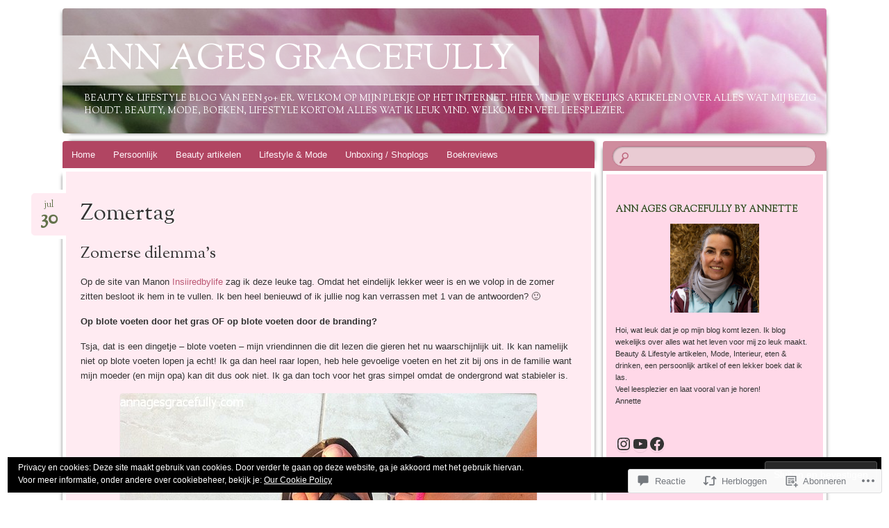

--- FILE ---
content_type: text/html; charset=UTF-8
request_url: https://annagesgracefully.com/2016/07/30/zomertag/?like_comment=4342&_wpnonce=e8a6635619
body_size: 56648
content:
<!DOCTYPE html>
<!--[if IE 8]>
<html id="ie8" lang="nl">
<![endif]-->
<!--[if !(IE 8)]><!-->
<html lang="nl">
<!--<![endif]-->
<head>
<meta charset="UTF-8" />
<meta name="viewport" content="width=device-width" />
<title>Zomertag | Ann Ages Gracefully</title>
<link rel="profile" href="http://gmpg.org/xfn/11" />
<link rel="pingback" href="https://annagesgracefully.com/xmlrpc.php" />
<!--[if lt IE 9]>
<script src="https://s0.wp.com/wp-content/themes/pub/bouquet/js/html5.js?m=1318530266i" type="text/javascript"></script>
<![endif]-->

<meta name='robots' content='max-image-preview:large' />

<!-- Async WordPress.com Remote Login -->
<script id="wpcom_remote_login_js">
var wpcom_remote_login_extra_auth = '';
function wpcom_remote_login_remove_dom_node_id( element_id ) {
	var dom_node = document.getElementById( element_id );
	if ( dom_node ) { dom_node.parentNode.removeChild( dom_node ); }
}
function wpcom_remote_login_remove_dom_node_classes( class_name ) {
	var dom_nodes = document.querySelectorAll( '.' + class_name );
	for ( var i = 0; i < dom_nodes.length; i++ ) {
		dom_nodes[ i ].parentNode.removeChild( dom_nodes[ i ] );
	}
}
function wpcom_remote_login_final_cleanup() {
	wpcom_remote_login_remove_dom_node_classes( "wpcom_remote_login_msg" );
	wpcom_remote_login_remove_dom_node_id( "wpcom_remote_login_key" );
	wpcom_remote_login_remove_dom_node_id( "wpcom_remote_login_validate" );
	wpcom_remote_login_remove_dom_node_id( "wpcom_remote_login_js" );
	wpcom_remote_login_remove_dom_node_id( "wpcom_request_access_iframe" );
	wpcom_remote_login_remove_dom_node_id( "wpcom_request_access_styles" );
}

// Watch for messages back from the remote login
window.addEventListener( "message", function( e ) {
	if ( e.origin === "https://r-login.wordpress.com" ) {
		var data = {};
		try {
			data = JSON.parse( e.data );
		} catch( e ) {
			wpcom_remote_login_final_cleanup();
			return;
		}

		if ( data.msg === 'LOGIN' ) {
			// Clean up the login check iframe
			wpcom_remote_login_remove_dom_node_id( "wpcom_remote_login_key" );

			var id_regex = new RegExp( /^[0-9]+$/ );
			var token_regex = new RegExp( /^.*|.*|.*$/ );
			if (
				token_regex.test( data.token )
				&& id_regex.test( data.wpcomid )
			) {
				// We have everything we need to ask for a login
				var script = document.createElement( "script" );
				script.setAttribute( "id", "wpcom_remote_login_validate" );
				script.src = '/remote-login.php?wpcom_remote_login=validate'
					+ '&wpcomid=' + data.wpcomid
					+ '&token=' + encodeURIComponent( data.token )
					+ '&host=' + window.location.protocol
					+ '//' + window.location.hostname
					+ '&postid=4494'
					+ '&is_singular=1';
				document.body.appendChild( script );
			}

			return;
		}

		// Safari ITP, not logged in, so redirect
		if ( data.msg === 'LOGIN-REDIRECT' ) {
			window.location = 'https://wordpress.com/log-in?redirect_to=' + window.location.href;
			return;
		}

		// Safari ITP, storage access failed, remove the request
		if ( data.msg === 'LOGIN-REMOVE' ) {
			var css_zap = 'html { -webkit-transition: margin-top 1s; transition: margin-top 1s; } /* 9001 */ html { margin-top: 0 !important; } * html body { margin-top: 0 !important; } @media screen and ( max-width: 782px ) { html { margin-top: 0 !important; } * html body { margin-top: 0 !important; } }';
			var style_zap = document.createElement( 'style' );
			style_zap.type = 'text/css';
			style_zap.appendChild( document.createTextNode( css_zap ) );
			document.body.appendChild( style_zap );

			var e = document.getElementById( 'wpcom_request_access_iframe' );
			e.parentNode.removeChild( e );

			document.cookie = 'wordpress_com_login_access=denied; path=/; max-age=31536000';

			return;
		}

		// Safari ITP
		if ( data.msg === 'REQUEST_ACCESS' ) {
			console.log( 'request access: safari' );

			// Check ITP iframe enable/disable knob
			if ( wpcom_remote_login_extra_auth !== 'safari_itp_iframe' ) {
				return;
			}

			// If we are in a "private window" there is no ITP.
			var private_window = false;
			try {
				var opendb = window.openDatabase( null, null, null, null );
			} catch( e ) {
				private_window = true;
			}

			if ( private_window ) {
				console.log( 'private window' );
				return;
			}

			var iframe = document.createElement( 'iframe' );
			iframe.id = 'wpcom_request_access_iframe';
			iframe.setAttribute( 'scrolling', 'no' );
			iframe.setAttribute( 'sandbox', 'allow-storage-access-by-user-activation allow-scripts allow-same-origin allow-top-navigation-by-user-activation' );
			iframe.src = 'https://r-login.wordpress.com/remote-login.php?wpcom_remote_login=request_access&origin=' + encodeURIComponent( data.origin ) + '&wpcomid=' + encodeURIComponent( data.wpcomid );

			var css = 'html { -webkit-transition: margin-top 1s; transition: margin-top 1s; } /* 9001 */ html { margin-top: 46px !important; } * html body { margin-top: 46px !important; } @media screen and ( max-width: 660px ) { html { margin-top: 71px !important; } * html body { margin-top: 71px !important; } #wpcom_request_access_iframe { display: block; height: 71px !important; } } #wpcom_request_access_iframe { border: 0px; height: 46px; position: fixed; top: 0; left: 0; width: 100%; min-width: 100%; z-index: 99999; background: #23282d; } ';

			var style = document.createElement( 'style' );
			style.type = 'text/css';
			style.id = 'wpcom_request_access_styles';
			style.appendChild( document.createTextNode( css ) );
			document.body.appendChild( style );

			document.body.appendChild( iframe );
		}

		if ( data.msg === 'DONE' ) {
			wpcom_remote_login_final_cleanup();
		}
	}
}, false );

// Inject the remote login iframe after the page has had a chance to load
// more critical resources
window.addEventListener( "DOMContentLoaded", function( e ) {
	var iframe = document.createElement( "iframe" );
	iframe.style.display = "none";
	iframe.setAttribute( "scrolling", "no" );
	iframe.setAttribute( "id", "wpcom_remote_login_key" );
	iframe.src = "https://r-login.wordpress.com/remote-login.php"
		+ "?wpcom_remote_login=key"
		+ "&origin=aHR0cHM6Ly9hbm5hZ2VzZ3JhY2VmdWxseS5jb20%3D"
		+ "&wpcomid=69165068"
		+ "&time=" + Math.floor( Date.now() / 1000 );
	document.body.appendChild( iframe );
}, false );
</script>
<link rel='dns-prefetch' href='//s0.wp.com' />
<link rel='dns-prefetch' href='//widgets.wp.com' />
<link rel='dns-prefetch' href='//wordpress.com' />
<link rel='dns-prefetch' href='//fonts-api.wp.com' />
<link rel="alternate" type="application/rss+xml" title="Ann Ages Gracefully &raquo; Feed" href="https://annagesgracefully.com/feed/" />
<link rel="alternate" type="application/rss+xml" title="Ann Ages Gracefully &raquo; Reactiesfeed" href="https://annagesgracefully.com/comments/feed/" />
<link rel="alternate" type="application/rss+xml" title="Ann Ages Gracefully &raquo; Zomertag Reactiesfeed" href="https://annagesgracefully.com/2016/07/30/zomertag/feed/" />
	<script type="text/javascript">
		/* <![CDATA[ */
		function addLoadEvent(func) {
			var oldonload = window.onload;
			if (typeof window.onload != 'function') {
				window.onload = func;
			} else {
				window.onload = function () {
					oldonload();
					func();
				}
			}
		}
		/* ]]> */
	</script>
	<link crossorigin='anonymous' rel='stylesheet' id='all-css-0-1' href='/_static/??-eJxtzEkKgDAMQNELWYNjcSGeRdog1Q7BpHh9UQRBXD74fDhImRQFo0DIinxeXGRYUWg222PgHCEkmz0y7OhnQasosXxUGuYC/o/ebfh+b135FMZKd02th77t1hMpiDR+&cssminify=yes' type='text/css' media='all' />
<style id='wp-emoji-styles-inline-css'>

	img.wp-smiley, img.emoji {
		display: inline !important;
		border: none !important;
		box-shadow: none !important;
		height: 1em !important;
		width: 1em !important;
		margin: 0 0.07em !important;
		vertical-align: -0.1em !important;
		background: none !important;
		padding: 0 !important;
	}
/*# sourceURL=wp-emoji-styles-inline-css */
</style>
<link crossorigin='anonymous' rel='stylesheet' id='all-css-2-1' href='/wp-content/plugins/gutenberg-core/v22.2.0/build/styles/block-library/style.css?m=1764855221i&cssminify=yes' type='text/css' media='all' />
<style id='wp-block-library-inline-css'>
.has-text-align-justify {
	text-align:justify;
}
.has-text-align-justify{text-align:justify;}

/*# sourceURL=wp-block-library-inline-css */
</style><style id='wp-block-social-links-inline-css'>
.wp-block-social-links{background:none;box-sizing:border-box;margin-left:0;padding-left:0;padding-right:0;text-indent:0}.wp-block-social-links .wp-social-link a,.wp-block-social-links .wp-social-link a:hover{border-bottom:0;box-shadow:none;text-decoration:none}.wp-block-social-links .wp-social-link svg{height:1em;width:1em}.wp-block-social-links .wp-social-link span:not(.screen-reader-text){font-size:.65em;margin-left:.5em;margin-right:.5em}.wp-block-social-links.has-small-icon-size{font-size:16px}.wp-block-social-links,.wp-block-social-links.has-normal-icon-size{font-size:24px}.wp-block-social-links.has-large-icon-size{font-size:36px}.wp-block-social-links.has-huge-icon-size{font-size:48px}.wp-block-social-links.aligncenter{display:flex;justify-content:center}.wp-block-social-links.alignright{justify-content:flex-end}.wp-block-social-link{border-radius:9999px;display:block}@media not (prefers-reduced-motion){.wp-block-social-link{transition:transform .1s ease}}.wp-block-social-link{height:auto}.wp-block-social-link a{align-items:center;display:flex;line-height:0}.wp-block-social-link:hover{transform:scale(1.1)}.wp-block-social-links .wp-block-social-link.wp-social-link{display:inline-block;margin:0;padding:0}.wp-block-social-links .wp-block-social-link.wp-social-link .wp-block-social-link-anchor,.wp-block-social-links .wp-block-social-link.wp-social-link .wp-block-social-link-anchor svg,.wp-block-social-links .wp-block-social-link.wp-social-link .wp-block-social-link-anchor:active,.wp-block-social-links .wp-block-social-link.wp-social-link .wp-block-social-link-anchor:hover,.wp-block-social-links .wp-block-social-link.wp-social-link .wp-block-social-link-anchor:visited{fill:currentColor;color:currentColor}:where(.wp-block-social-links:not(.is-style-logos-only)) .wp-social-link{background-color:#f0f0f0;color:#444}:where(.wp-block-social-links:not(.is-style-logos-only)) .wp-social-link-amazon{background-color:#f90;color:#fff}:where(.wp-block-social-links:not(.is-style-logos-only)) .wp-social-link-bandcamp{background-color:#1ea0c3;color:#fff}:where(.wp-block-social-links:not(.is-style-logos-only)) .wp-social-link-behance{background-color:#0757fe;color:#fff}:where(.wp-block-social-links:not(.is-style-logos-only)) .wp-social-link-bluesky{background-color:#0a7aff;color:#fff}:where(.wp-block-social-links:not(.is-style-logos-only)) .wp-social-link-codepen{background-color:#1e1f26;color:#fff}:where(.wp-block-social-links:not(.is-style-logos-only)) .wp-social-link-deviantart{background-color:#02e49b;color:#fff}:where(.wp-block-social-links:not(.is-style-logos-only)) .wp-social-link-discord{background-color:#5865f2;color:#fff}:where(.wp-block-social-links:not(.is-style-logos-only)) .wp-social-link-dribbble{background-color:#e94c89;color:#fff}:where(.wp-block-social-links:not(.is-style-logos-only)) .wp-social-link-dropbox{background-color:#4280ff;color:#fff}:where(.wp-block-social-links:not(.is-style-logos-only)) .wp-social-link-etsy{background-color:#f45800;color:#fff}:where(.wp-block-social-links:not(.is-style-logos-only)) .wp-social-link-facebook{background-color:#0866ff;color:#fff}:where(.wp-block-social-links:not(.is-style-logos-only)) .wp-social-link-fivehundredpx{background-color:#000;color:#fff}:where(.wp-block-social-links:not(.is-style-logos-only)) .wp-social-link-flickr{background-color:#0461dd;color:#fff}:where(.wp-block-social-links:not(.is-style-logos-only)) .wp-social-link-foursquare{background-color:#e65678;color:#fff}:where(.wp-block-social-links:not(.is-style-logos-only)) .wp-social-link-github{background-color:#24292d;color:#fff}:where(.wp-block-social-links:not(.is-style-logos-only)) .wp-social-link-goodreads{background-color:#eceadd;color:#382110}:where(.wp-block-social-links:not(.is-style-logos-only)) .wp-social-link-google{background-color:#ea4434;color:#fff}:where(.wp-block-social-links:not(.is-style-logos-only)) .wp-social-link-gravatar{background-color:#1d4fc4;color:#fff}:where(.wp-block-social-links:not(.is-style-logos-only)) .wp-social-link-instagram{background-color:#f00075;color:#fff}:where(.wp-block-social-links:not(.is-style-logos-only)) .wp-social-link-lastfm{background-color:#e21b24;color:#fff}:where(.wp-block-social-links:not(.is-style-logos-only)) .wp-social-link-linkedin{background-color:#0d66c2;color:#fff}:where(.wp-block-social-links:not(.is-style-logos-only)) .wp-social-link-mastodon{background-color:#3288d4;color:#fff}:where(.wp-block-social-links:not(.is-style-logos-only)) .wp-social-link-medium{background-color:#000;color:#fff}:where(.wp-block-social-links:not(.is-style-logos-only)) .wp-social-link-meetup{background-color:#f6405f;color:#fff}:where(.wp-block-social-links:not(.is-style-logos-only)) .wp-social-link-patreon{background-color:#000;color:#fff}:where(.wp-block-social-links:not(.is-style-logos-only)) .wp-social-link-pinterest{background-color:#e60122;color:#fff}:where(.wp-block-social-links:not(.is-style-logos-only)) .wp-social-link-pocket{background-color:#ef4155;color:#fff}:where(.wp-block-social-links:not(.is-style-logos-only)) .wp-social-link-reddit{background-color:#ff4500;color:#fff}:where(.wp-block-social-links:not(.is-style-logos-only)) .wp-social-link-skype{background-color:#0478d7;color:#fff}:where(.wp-block-social-links:not(.is-style-logos-only)) .wp-social-link-snapchat{stroke:#000;background-color:#fefc00;color:#fff}:where(.wp-block-social-links:not(.is-style-logos-only)) .wp-social-link-soundcloud{background-color:#ff5600;color:#fff}:where(.wp-block-social-links:not(.is-style-logos-only)) .wp-social-link-spotify{background-color:#1bd760;color:#fff}:where(.wp-block-social-links:not(.is-style-logos-only)) .wp-social-link-telegram{background-color:#2aabee;color:#fff}:where(.wp-block-social-links:not(.is-style-logos-only)) .wp-social-link-threads{background-color:#000;color:#fff}:where(.wp-block-social-links:not(.is-style-logos-only)) .wp-social-link-tiktok{background-color:#000;color:#fff}:where(.wp-block-social-links:not(.is-style-logos-only)) .wp-social-link-tumblr{background-color:#011835;color:#fff}:where(.wp-block-social-links:not(.is-style-logos-only)) .wp-social-link-twitch{background-color:#6440a4;color:#fff}:where(.wp-block-social-links:not(.is-style-logos-only)) .wp-social-link-twitter{background-color:#1da1f2;color:#fff}:where(.wp-block-social-links:not(.is-style-logos-only)) .wp-social-link-vimeo{background-color:#1eb7ea;color:#fff}:where(.wp-block-social-links:not(.is-style-logos-only)) .wp-social-link-vk{background-color:#4680c2;color:#fff}:where(.wp-block-social-links:not(.is-style-logos-only)) .wp-social-link-wordpress{background-color:#3499cd;color:#fff}:where(.wp-block-social-links:not(.is-style-logos-only)) .wp-social-link-whatsapp{background-color:#25d366;color:#fff}:where(.wp-block-social-links:not(.is-style-logos-only)) .wp-social-link-x{background-color:#000;color:#fff}:where(.wp-block-social-links:not(.is-style-logos-only)) .wp-social-link-yelp{background-color:#d32422;color:#fff}:where(.wp-block-social-links:not(.is-style-logos-only)) .wp-social-link-youtube{background-color:red;color:#fff}:where(.wp-block-social-links.is-style-logos-only) .wp-social-link{background:none}:where(.wp-block-social-links.is-style-logos-only) .wp-social-link svg{height:1.25em;width:1.25em}:where(.wp-block-social-links.is-style-logos-only) .wp-social-link-amazon{color:#f90}:where(.wp-block-social-links.is-style-logos-only) .wp-social-link-bandcamp{color:#1ea0c3}:where(.wp-block-social-links.is-style-logos-only) .wp-social-link-behance{color:#0757fe}:where(.wp-block-social-links.is-style-logos-only) .wp-social-link-bluesky{color:#0a7aff}:where(.wp-block-social-links.is-style-logos-only) .wp-social-link-codepen{color:#1e1f26}:where(.wp-block-social-links.is-style-logos-only) .wp-social-link-deviantart{color:#02e49b}:where(.wp-block-social-links.is-style-logos-only) .wp-social-link-discord{color:#5865f2}:where(.wp-block-social-links.is-style-logos-only) .wp-social-link-dribbble{color:#e94c89}:where(.wp-block-social-links.is-style-logos-only) .wp-social-link-dropbox{color:#4280ff}:where(.wp-block-social-links.is-style-logos-only) .wp-social-link-etsy{color:#f45800}:where(.wp-block-social-links.is-style-logos-only) .wp-social-link-facebook{color:#0866ff}:where(.wp-block-social-links.is-style-logos-only) .wp-social-link-fivehundredpx{color:#000}:where(.wp-block-social-links.is-style-logos-only) .wp-social-link-flickr{color:#0461dd}:where(.wp-block-social-links.is-style-logos-only) .wp-social-link-foursquare{color:#e65678}:where(.wp-block-social-links.is-style-logos-only) .wp-social-link-github{color:#24292d}:where(.wp-block-social-links.is-style-logos-only) .wp-social-link-goodreads{color:#382110}:where(.wp-block-social-links.is-style-logos-only) .wp-social-link-google{color:#ea4434}:where(.wp-block-social-links.is-style-logos-only) .wp-social-link-gravatar{color:#1d4fc4}:where(.wp-block-social-links.is-style-logos-only) .wp-social-link-instagram{color:#f00075}:where(.wp-block-social-links.is-style-logos-only) .wp-social-link-lastfm{color:#e21b24}:where(.wp-block-social-links.is-style-logos-only) .wp-social-link-linkedin{color:#0d66c2}:where(.wp-block-social-links.is-style-logos-only) .wp-social-link-mastodon{color:#3288d4}:where(.wp-block-social-links.is-style-logos-only) .wp-social-link-medium{color:#000}:where(.wp-block-social-links.is-style-logos-only) .wp-social-link-meetup{color:#f6405f}:where(.wp-block-social-links.is-style-logos-only) .wp-social-link-patreon{color:#000}:where(.wp-block-social-links.is-style-logos-only) .wp-social-link-pinterest{color:#e60122}:where(.wp-block-social-links.is-style-logos-only) .wp-social-link-pocket{color:#ef4155}:where(.wp-block-social-links.is-style-logos-only) .wp-social-link-reddit{color:#ff4500}:where(.wp-block-social-links.is-style-logos-only) .wp-social-link-skype{color:#0478d7}:where(.wp-block-social-links.is-style-logos-only) .wp-social-link-snapchat{stroke:#000;color:#fff}:where(.wp-block-social-links.is-style-logos-only) .wp-social-link-soundcloud{color:#ff5600}:where(.wp-block-social-links.is-style-logos-only) .wp-social-link-spotify{color:#1bd760}:where(.wp-block-social-links.is-style-logos-only) .wp-social-link-telegram{color:#2aabee}:where(.wp-block-social-links.is-style-logos-only) .wp-social-link-threads{color:#000}:where(.wp-block-social-links.is-style-logos-only) .wp-social-link-tiktok{color:#000}:where(.wp-block-social-links.is-style-logos-only) .wp-social-link-tumblr{color:#011835}:where(.wp-block-social-links.is-style-logos-only) .wp-social-link-twitch{color:#6440a4}:where(.wp-block-social-links.is-style-logos-only) .wp-social-link-twitter{color:#1da1f2}:where(.wp-block-social-links.is-style-logos-only) .wp-social-link-vimeo{color:#1eb7ea}:where(.wp-block-social-links.is-style-logos-only) .wp-social-link-vk{color:#4680c2}:where(.wp-block-social-links.is-style-logos-only) .wp-social-link-whatsapp{color:#25d366}:where(.wp-block-social-links.is-style-logos-only) .wp-social-link-wordpress{color:#3499cd}:where(.wp-block-social-links.is-style-logos-only) .wp-social-link-x{color:#000}:where(.wp-block-social-links.is-style-logos-only) .wp-social-link-yelp{color:#d32422}:where(.wp-block-social-links.is-style-logos-only) .wp-social-link-youtube{color:red}.wp-block-social-links.is-style-pill-shape .wp-social-link{width:auto}:root :where(.wp-block-social-links .wp-social-link a){padding:.25em}:root :where(.wp-block-social-links.is-style-logos-only .wp-social-link a){padding:0}:root :where(.wp-block-social-links.is-style-pill-shape .wp-social-link a){padding-left:.6666666667em;padding-right:.6666666667em}.wp-block-social-links:not(.has-icon-color):not(.has-icon-background-color) .wp-social-link-snapchat .wp-block-social-link-label{color:#000}
/*# sourceURL=/wp-content/plugins/gutenberg-core/v22.2.0/build/styles/block-library/social-links/style.css */
</style>
<style id='global-styles-inline-css'>
:root{--wp--preset--aspect-ratio--square: 1;--wp--preset--aspect-ratio--4-3: 4/3;--wp--preset--aspect-ratio--3-4: 3/4;--wp--preset--aspect-ratio--3-2: 3/2;--wp--preset--aspect-ratio--2-3: 2/3;--wp--preset--aspect-ratio--16-9: 16/9;--wp--preset--aspect-ratio--9-16: 9/16;--wp--preset--color--black: #000000;--wp--preset--color--cyan-bluish-gray: #abb8c3;--wp--preset--color--white: #ffffff;--wp--preset--color--pale-pink: #f78da7;--wp--preset--color--vivid-red: #cf2e2e;--wp--preset--color--luminous-vivid-orange: #ff6900;--wp--preset--color--luminous-vivid-amber: #fcb900;--wp--preset--color--light-green-cyan: #7bdcb5;--wp--preset--color--vivid-green-cyan: #00d084;--wp--preset--color--pale-cyan-blue: #8ed1fc;--wp--preset--color--vivid-cyan-blue: #0693e3;--wp--preset--color--vivid-purple: #9b51e0;--wp--preset--gradient--vivid-cyan-blue-to-vivid-purple: linear-gradient(135deg,rgb(6,147,227) 0%,rgb(155,81,224) 100%);--wp--preset--gradient--light-green-cyan-to-vivid-green-cyan: linear-gradient(135deg,rgb(122,220,180) 0%,rgb(0,208,130) 100%);--wp--preset--gradient--luminous-vivid-amber-to-luminous-vivid-orange: linear-gradient(135deg,rgb(252,185,0) 0%,rgb(255,105,0) 100%);--wp--preset--gradient--luminous-vivid-orange-to-vivid-red: linear-gradient(135deg,rgb(255,105,0) 0%,rgb(207,46,46) 100%);--wp--preset--gradient--very-light-gray-to-cyan-bluish-gray: linear-gradient(135deg,rgb(238,238,238) 0%,rgb(169,184,195) 100%);--wp--preset--gradient--cool-to-warm-spectrum: linear-gradient(135deg,rgb(74,234,220) 0%,rgb(151,120,209) 20%,rgb(207,42,186) 40%,rgb(238,44,130) 60%,rgb(251,105,98) 80%,rgb(254,248,76) 100%);--wp--preset--gradient--blush-light-purple: linear-gradient(135deg,rgb(255,206,236) 0%,rgb(152,150,240) 100%);--wp--preset--gradient--blush-bordeaux: linear-gradient(135deg,rgb(254,205,165) 0%,rgb(254,45,45) 50%,rgb(107,0,62) 100%);--wp--preset--gradient--luminous-dusk: linear-gradient(135deg,rgb(255,203,112) 0%,rgb(199,81,192) 50%,rgb(65,88,208) 100%);--wp--preset--gradient--pale-ocean: linear-gradient(135deg,rgb(255,245,203) 0%,rgb(182,227,212) 50%,rgb(51,167,181) 100%);--wp--preset--gradient--electric-grass: linear-gradient(135deg,rgb(202,248,128) 0%,rgb(113,206,126) 100%);--wp--preset--gradient--midnight: linear-gradient(135deg,rgb(2,3,129) 0%,rgb(40,116,252) 100%);--wp--preset--font-size--small: 13px;--wp--preset--font-size--medium: 20px;--wp--preset--font-size--large: 36px;--wp--preset--font-size--x-large: 42px;--wp--preset--font-family--albert-sans: 'Albert Sans', sans-serif;--wp--preset--font-family--alegreya: Alegreya, serif;--wp--preset--font-family--arvo: Arvo, serif;--wp--preset--font-family--bodoni-moda: 'Bodoni Moda', serif;--wp--preset--font-family--bricolage-grotesque: 'Bricolage Grotesque', sans-serif;--wp--preset--font-family--cabin: Cabin, sans-serif;--wp--preset--font-family--chivo: Chivo, sans-serif;--wp--preset--font-family--commissioner: Commissioner, sans-serif;--wp--preset--font-family--cormorant: Cormorant, serif;--wp--preset--font-family--courier-prime: 'Courier Prime', monospace;--wp--preset--font-family--crimson-pro: 'Crimson Pro', serif;--wp--preset--font-family--dm-mono: 'DM Mono', monospace;--wp--preset--font-family--dm-sans: 'DM Sans', sans-serif;--wp--preset--font-family--dm-serif-display: 'DM Serif Display', serif;--wp--preset--font-family--domine: Domine, serif;--wp--preset--font-family--eb-garamond: 'EB Garamond', serif;--wp--preset--font-family--epilogue: Epilogue, sans-serif;--wp--preset--font-family--fahkwang: Fahkwang, sans-serif;--wp--preset--font-family--figtree: Figtree, sans-serif;--wp--preset--font-family--fira-sans: 'Fira Sans', sans-serif;--wp--preset--font-family--fjalla-one: 'Fjalla One', sans-serif;--wp--preset--font-family--fraunces: Fraunces, serif;--wp--preset--font-family--gabarito: Gabarito, system-ui;--wp--preset--font-family--ibm-plex-mono: 'IBM Plex Mono', monospace;--wp--preset--font-family--ibm-plex-sans: 'IBM Plex Sans', sans-serif;--wp--preset--font-family--ibarra-real-nova: 'Ibarra Real Nova', serif;--wp--preset--font-family--instrument-serif: 'Instrument Serif', serif;--wp--preset--font-family--inter: Inter, sans-serif;--wp--preset--font-family--josefin-sans: 'Josefin Sans', sans-serif;--wp--preset--font-family--jost: Jost, sans-serif;--wp--preset--font-family--libre-baskerville: 'Libre Baskerville', serif;--wp--preset--font-family--libre-franklin: 'Libre Franklin', sans-serif;--wp--preset--font-family--literata: Literata, serif;--wp--preset--font-family--lora: Lora, serif;--wp--preset--font-family--merriweather: Merriweather, serif;--wp--preset--font-family--montserrat: Montserrat, sans-serif;--wp--preset--font-family--newsreader: Newsreader, serif;--wp--preset--font-family--noto-sans-mono: 'Noto Sans Mono', sans-serif;--wp--preset--font-family--nunito: Nunito, sans-serif;--wp--preset--font-family--open-sans: 'Open Sans', sans-serif;--wp--preset--font-family--overpass: Overpass, sans-serif;--wp--preset--font-family--pt-serif: 'PT Serif', serif;--wp--preset--font-family--petrona: Petrona, serif;--wp--preset--font-family--piazzolla: Piazzolla, serif;--wp--preset--font-family--playfair-display: 'Playfair Display', serif;--wp--preset--font-family--plus-jakarta-sans: 'Plus Jakarta Sans', sans-serif;--wp--preset--font-family--poppins: Poppins, sans-serif;--wp--preset--font-family--raleway: Raleway, sans-serif;--wp--preset--font-family--roboto: Roboto, sans-serif;--wp--preset--font-family--roboto-slab: 'Roboto Slab', serif;--wp--preset--font-family--rubik: Rubik, sans-serif;--wp--preset--font-family--rufina: Rufina, serif;--wp--preset--font-family--sora: Sora, sans-serif;--wp--preset--font-family--source-sans-3: 'Source Sans 3', sans-serif;--wp--preset--font-family--source-serif-4: 'Source Serif 4', serif;--wp--preset--font-family--space-mono: 'Space Mono', monospace;--wp--preset--font-family--syne: Syne, sans-serif;--wp--preset--font-family--texturina: Texturina, serif;--wp--preset--font-family--urbanist: Urbanist, sans-serif;--wp--preset--font-family--work-sans: 'Work Sans', sans-serif;--wp--preset--spacing--20: 0.44rem;--wp--preset--spacing--30: 0.67rem;--wp--preset--spacing--40: 1rem;--wp--preset--spacing--50: 1.5rem;--wp--preset--spacing--60: 2.25rem;--wp--preset--spacing--70: 3.38rem;--wp--preset--spacing--80: 5.06rem;--wp--preset--shadow--natural: 6px 6px 9px rgba(0, 0, 0, 0.2);--wp--preset--shadow--deep: 12px 12px 50px rgba(0, 0, 0, 0.4);--wp--preset--shadow--sharp: 6px 6px 0px rgba(0, 0, 0, 0.2);--wp--preset--shadow--outlined: 6px 6px 0px -3px rgb(255, 255, 255), 6px 6px rgb(0, 0, 0);--wp--preset--shadow--crisp: 6px 6px 0px rgb(0, 0, 0);}:where(.is-layout-flex){gap: 0.5em;}:where(.is-layout-grid){gap: 0.5em;}body .is-layout-flex{display: flex;}.is-layout-flex{flex-wrap: wrap;align-items: center;}.is-layout-flex > :is(*, div){margin: 0;}body .is-layout-grid{display: grid;}.is-layout-grid > :is(*, div){margin: 0;}:where(.wp-block-columns.is-layout-flex){gap: 2em;}:where(.wp-block-columns.is-layout-grid){gap: 2em;}:where(.wp-block-post-template.is-layout-flex){gap: 1.25em;}:where(.wp-block-post-template.is-layout-grid){gap: 1.25em;}.has-black-color{color: var(--wp--preset--color--black) !important;}.has-cyan-bluish-gray-color{color: var(--wp--preset--color--cyan-bluish-gray) !important;}.has-white-color{color: var(--wp--preset--color--white) !important;}.has-pale-pink-color{color: var(--wp--preset--color--pale-pink) !important;}.has-vivid-red-color{color: var(--wp--preset--color--vivid-red) !important;}.has-luminous-vivid-orange-color{color: var(--wp--preset--color--luminous-vivid-orange) !important;}.has-luminous-vivid-amber-color{color: var(--wp--preset--color--luminous-vivid-amber) !important;}.has-light-green-cyan-color{color: var(--wp--preset--color--light-green-cyan) !important;}.has-vivid-green-cyan-color{color: var(--wp--preset--color--vivid-green-cyan) !important;}.has-pale-cyan-blue-color{color: var(--wp--preset--color--pale-cyan-blue) !important;}.has-vivid-cyan-blue-color{color: var(--wp--preset--color--vivid-cyan-blue) !important;}.has-vivid-purple-color{color: var(--wp--preset--color--vivid-purple) !important;}.has-black-background-color{background-color: var(--wp--preset--color--black) !important;}.has-cyan-bluish-gray-background-color{background-color: var(--wp--preset--color--cyan-bluish-gray) !important;}.has-white-background-color{background-color: var(--wp--preset--color--white) !important;}.has-pale-pink-background-color{background-color: var(--wp--preset--color--pale-pink) !important;}.has-vivid-red-background-color{background-color: var(--wp--preset--color--vivid-red) !important;}.has-luminous-vivid-orange-background-color{background-color: var(--wp--preset--color--luminous-vivid-orange) !important;}.has-luminous-vivid-amber-background-color{background-color: var(--wp--preset--color--luminous-vivid-amber) !important;}.has-light-green-cyan-background-color{background-color: var(--wp--preset--color--light-green-cyan) !important;}.has-vivid-green-cyan-background-color{background-color: var(--wp--preset--color--vivid-green-cyan) !important;}.has-pale-cyan-blue-background-color{background-color: var(--wp--preset--color--pale-cyan-blue) !important;}.has-vivid-cyan-blue-background-color{background-color: var(--wp--preset--color--vivid-cyan-blue) !important;}.has-vivid-purple-background-color{background-color: var(--wp--preset--color--vivid-purple) !important;}.has-black-border-color{border-color: var(--wp--preset--color--black) !important;}.has-cyan-bluish-gray-border-color{border-color: var(--wp--preset--color--cyan-bluish-gray) !important;}.has-white-border-color{border-color: var(--wp--preset--color--white) !important;}.has-pale-pink-border-color{border-color: var(--wp--preset--color--pale-pink) !important;}.has-vivid-red-border-color{border-color: var(--wp--preset--color--vivid-red) !important;}.has-luminous-vivid-orange-border-color{border-color: var(--wp--preset--color--luminous-vivid-orange) !important;}.has-luminous-vivid-amber-border-color{border-color: var(--wp--preset--color--luminous-vivid-amber) !important;}.has-light-green-cyan-border-color{border-color: var(--wp--preset--color--light-green-cyan) !important;}.has-vivid-green-cyan-border-color{border-color: var(--wp--preset--color--vivid-green-cyan) !important;}.has-pale-cyan-blue-border-color{border-color: var(--wp--preset--color--pale-cyan-blue) !important;}.has-vivid-cyan-blue-border-color{border-color: var(--wp--preset--color--vivid-cyan-blue) !important;}.has-vivid-purple-border-color{border-color: var(--wp--preset--color--vivid-purple) !important;}.has-vivid-cyan-blue-to-vivid-purple-gradient-background{background: var(--wp--preset--gradient--vivid-cyan-blue-to-vivid-purple) !important;}.has-light-green-cyan-to-vivid-green-cyan-gradient-background{background: var(--wp--preset--gradient--light-green-cyan-to-vivid-green-cyan) !important;}.has-luminous-vivid-amber-to-luminous-vivid-orange-gradient-background{background: var(--wp--preset--gradient--luminous-vivid-amber-to-luminous-vivid-orange) !important;}.has-luminous-vivid-orange-to-vivid-red-gradient-background{background: var(--wp--preset--gradient--luminous-vivid-orange-to-vivid-red) !important;}.has-very-light-gray-to-cyan-bluish-gray-gradient-background{background: var(--wp--preset--gradient--very-light-gray-to-cyan-bluish-gray) !important;}.has-cool-to-warm-spectrum-gradient-background{background: var(--wp--preset--gradient--cool-to-warm-spectrum) !important;}.has-blush-light-purple-gradient-background{background: var(--wp--preset--gradient--blush-light-purple) !important;}.has-blush-bordeaux-gradient-background{background: var(--wp--preset--gradient--blush-bordeaux) !important;}.has-luminous-dusk-gradient-background{background: var(--wp--preset--gradient--luminous-dusk) !important;}.has-pale-ocean-gradient-background{background: var(--wp--preset--gradient--pale-ocean) !important;}.has-electric-grass-gradient-background{background: var(--wp--preset--gradient--electric-grass) !important;}.has-midnight-gradient-background{background: var(--wp--preset--gradient--midnight) !important;}.has-small-font-size{font-size: var(--wp--preset--font-size--small) !important;}.has-medium-font-size{font-size: var(--wp--preset--font-size--medium) !important;}.has-large-font-size{font-size: var(--wp--preset--font-size--large) !important;}.has-x-large-font-size{font-size: var(--wp--preset--font-size--x-large) !important;}.has-albert-sans-font-family{font-family: var(--wp--preset--font-family--albert-sans) !important;}.has-alegreya-font-family{font-family: var(--wp--preset--font-family--alegreya) !important;}.has-arvo-font-family{font-family: var(--wp--preset--font-family--arvo) !important;}.has-bodoni-moda-font-family{font-family: var(--wp--preset--font-family--bodoni-moda) !important;}.has-bricolage-grotesque-font-family{font-family: var(--wp--preset--font-family--bricolage-grotesque) !important;}.has-cabin-font-family{font-family: var(--wp--preset--font-family--cabin) !important;}.has-chivo-font-family{font-family: var(--wp--preset--font-family--chivo) !important;}.has-commissioner-font-family{font-family: var(--wp--preset--font-family--commissioner) !important;}.has-cormorant-font-family{font-family: var(--wp--preset--font-family--cormorant) !important;}.has-courier-prime-font-family{font-family: var(--wp--preset--font-family--courier-prime) !important;}.has-crimson-pro-font-family{font-family: var(--wp--preset--font-family--crimson-pro) !important;}.has-dm-mono-font-family{font-family: var(--wp--preset--font-family--dm-mono) !important;}.has-dm-sans-font-family{font-family: var(--wp--preset--font-family--dm-sans) !important;}.has-dm-serif-display-font-family{font-family: var(--wp--preset--font-family--dm-serif-display) !important;}.has-domine-font-family{font-family: var(--wp--preset--font-family--domine) !important;}.has-eb-garamond-font-family{font-family: var(--wp--preset--font-family--eb-garamond) !important;}.has-epilogue-font-family{font-family: var(--wp--preset--font-family--epilogue) !important;}.has-fahkwang-font-family{font-family: var(--wp--preset--font-family--fahkwang) !important;}.has-figtree-font-family{font-family: var(--wp--preset--font-family--figtree) !important;}.has-fira-sans-font-family{font-family: var(--wp--preset--font-family--fira-sans) !important;}.has-fjalla-one-font-family{font-family: var(--wp--preset--font-family--fjalla-one) !important;}.has-fraunces-font-family{font-family: var(--wp--preset--font-family--fraunces) !important;}.has-gabarito-font-family{font-family: var(--wp--preset--font-family--gabarito) !important;}.has-ibm-plex-mono-font-family{font-family: var(--wp--preset--font-family--ibm-plex-mono) !important;}.has-ibm-plex-sans-font-family{font-family: var(--wp--preset--font-family--ibm-plex-sans) !important;}.has-ibarra-real-nova-font-family{font-family: var(--wp--preset--font-family--ibarra-real-nova) !important;}.has-instrument-serif-font-family{font-family: var(--wp--preset--font-family--instrument-serif) !important;}.has-inter-font-family{font-family: var(--wp--preset--font-family--inter) !important;}.has-josefin-sans-font-family{font-family: var(--wp--preset--font-family--josefin-sans) !important;}.has-jost-font-family{font-family: var(--wp--preset--font-family--jost) !important;}.has-libre-baskerville-font-family{font-family: var(--wp--preset--font-family--libre-baskerville) !important;}.has-libre-franklin-font-family{font-family: var(--wp--preset--font-family--libre-franklin) !important;}.has-literata-font-family{font-family: var(--wp--preset--font-family--literata) !important;}.has-lora-font-family{font-family: var(--wp--preset--font-family--lora) !important;}.has-merriweather-font-family{font-family: var(--wp--preset--font-family--merriweather) !important;}.has-montserrat-font-family{font-family: var(--wp--preset--font-family--montserrat) !important;}.has-newsreader-font-family{font-family: var(--wp--preset--font-family--newsreader) !important;}.has-noto-sans-mono-font-family{font-family: var(--wp--preset--font-family--noto-sans-mono) !important;}.has-nunito-font-family{font-family: var(--wp--preset--font-family--nunito) !important;}.has-open-sans-font-family{font-family: var(--wp--preset--font-family--open-sans) !important;}.has-overpass-font-family{font-family: var(--wp--preset--font-family--overpass) !important;}.has-pt-serif-font-family{font-family: var(--wp--preset--font-family--pt-serif) !important;}.has-petrona-font-family{font-family: var(--wp--preset--font-family--petrona) !important;}.has-piazzolla-font-family{font-family: var(--wp--preset--font-family--piazzolla) !important;}.has-playfair-display-font-family{font-family: var(--wp--preset--font-family--playfair-display) !important;}.has-plus-jakarta-sans-font-family{font-family: var(--wp--preset--font-family--plus-jakarta-sans) !important;}.has-poppins-font-family{font-family: var(--wp--preset--font-family--poppins) !important;}.has-raleway-font-family{font-family: var(--wp--preset--font-family--raleway) !important;}.has-roboto-font-family{font-family: var(--wp--preset--font-family--roboto) !important;}.has-roboto-slab-font-family{font-family: var(--wp--preset--font-family--roboto-slab) !important;}.has-rubik-font-family{font-family: var(--wp--preset--font-family--rubik) !important;}.has-rufina-font-family{font-family: var(--wp--preset--font-family--rufina) !important;}.has-sora-font-family{font-family: var(--wp--preset--font-family--sora) !important;}.has-source-sans-3-font-family{font-family: var(--wp--preset--font-family--source-sans-3) !important;}.has-source-serif-4-font-family{font-family: var(--wp--preset--font-family--source-serif-4) !important;}.has-space-mono-font-family{font-family: var(--wp--preset--font-family--space-mono) !important;}.has-syne-font-family{font-family: var(--wp--preset--font-family--syne) !important;}.has-texturina-font-family{font-family: var(--wp--preset--font-family--texturina) !important;}.has-urbanist-font-family{font-family: var(--wp--preset--font-family--urbanist) !important;}.has-work-sans-font-family{font-family: var(--wp--preset--font-family--work-sans) !important;}
/*# sourceURL=global-styles-inline-css */
</style>

<style id='classic-theme-styles-inline-css'>
/*! This file is auto-generated */
.wp-block-button__link{color:#fff;background-color:#32373c;border-radius:9999px;box-shadow:none;text-decoration:none;padding:calc(.667em + 2px) calc(1.333em + 2px);font-size:1.125em}.wp-block-file__button{background:#32373c;color:#fff;text-decoration:none}
/*# sourceURL=/wp-includes/css/classic-themes.min.css */
</style>
<link crossorigin='anonymous' rel='stylesheet' id='all-css-4-1' href='/_static/??-eJx9j9sOwjAIhl/ISjTzdGF8FNMD0c7RNYVuPr4sy27U7IbADx8/wJiN75NgEqBqclcfMTH4vqDqlK2AThCGaLFD0rGtZ97Af2yM4YGiOC+5EXyvI1ltjHO5ILPRSLGSkad68RrXomTrX0alecXcAK5p6d0HTKEvYKv0ZEWi/6GAiwdXYxdgwOLUWcXpS/6up1tudN2djud9c2maQ/sBK5V29A==&cssminify=yes' type='text/css' media='all' />
<link rel='stylesheet' id='verbum-gutenberg-css-css' href='https://widgets.wp.com/verbum-block-editor/block-editor.css?ver=1738686361' media='all' />
<link crossorigin='anonymous' rel='stylesheet' id='all-css-6-1' href='/_static/??-eJyNjEEOwjAMBD9EsEpREQfEX5parWliB2Kr6u8xQqqAE7fdsXdgKSEKK7JCtlCSjcQVouTsKCSa0Vv9IXsnOyBgUfJ13cL78OHUCbMbivXQi90NFaquCf95jJLk4Yh4DoOMi8jwVV6Oa740p2PTndv20N2eojdMrw==&cssminify=yes' type='text/css' media='all' />
<link rel='stylesheet' id='sorts-mill-goudy-css' href='https://fonts-api.wp.com/css?family=Sorts+Mill+Goudy%3A400&#038;ver=6.9-RC2-61304' media='all' />
<link crossorigin='anonymous' rel='stylesheet' id='all-css-8-1' href='/wp-content/themes/pub/bouquet/inc/style-wpcom.css?m=1432762106i&cssminify=yes' type='text/css' media='all' />
<style id='jetpack_facebook_likebox-inline-css'>
.widget_facebook_likebox {
	overflow: hidden;
}

/*# sourceURL=/wp-content/mu-plugins/jetpack-plugin/sun/modules/widgets/facebook-likebox/style.css */
</style>
<link crossorigin='anonymous' rel='stylesheet' id='all-css-10-1' href='/_static/??-eJzTLy/QTc7PK0nNK9HPLdUtyClNz8wr1i9KTcrJTwcy0/WTi5G5ekCujj52Temp+bo5+cmJJZn5eSgc3bScxMwikFb7XFtDE1NLExMLc0OTLACohS2q&cssminify=yes' type='text/css' media='all' />
<style id='jetpack-global-styles-frontend-style-inline-css'>
:root { --font-headings: unset; --font-base: unset; --font-headings-default: -apple-system,BlinkMacSystemFont,"Segoe UI",Roboto,Oxygen-Sans,Ubuntu,Cantarell,"Helvetica Neue",sans-serif; --font-base-default: -apple-system,BlinkMacSystemFont,"Segoe UI",Roboto,Oxygen-Sans,Ubuntu,Cantarell,"Helvetica Neue",sans-serif;}
/*# sourceURL=jetpack-global-styles-frontend-style-inline-css */
</style>
<link crossorigin='anonymous' rel='stylesheet' id='all-css-12-1' href='/_static/??-eJyNjcsKAjEMRX/IGtQZBxfip0hMS9sxTYppGfx7H7gRN+7ugcs5sFRHKi1Ig9Jd5R6zGMyhVaTrh8G6QFHfORhYwlvw6P39PbPENZmt4G/ROQuBKWVkxxrVvuBH1lIoz2waILJekF+HUzlupnG3nQ77YZwfuRJIaQ==&cssminify=yes' type='text/css' media='all' />
<script type="text/javascript" id="jetpack_related-posts-js-extra">
/* <![CDATA[ */
var related_posts_js_options = {"post_heading":"h4"};
//# sourceURL=jetpack_related-posts-js-extra
/* ]]> */
</script>
<script type="text/javascript" id="wpcom-actionbar-placeholder-js-extra">
/* <![CDATA[ */
var actionbardata = {"siteID":"69165068","postID":"4494","siteURL":"https://annagesgracefully.com","xhrURL":"https://annagesgracefully.com/wp-admin/admin-ajax.php","nonce":"6dfe660a43","isLoggedIn":"","statusMessage":"","subsEmailDefault":"instantly","proxyScriptUrl":"https://s0.wp.com/wp-content/js/wpcom-proxy-request.js?m=1513050504i&amp;ver=20211021","shortlink":"https://wp.me/s4GcZC-zomertag","i18n":{"followedText":"Nieuwe berichten van deze site verschijnen nu in je \u003Ca href=\"https://wordpress.com/reader\"\u003EReader\u003C/a\u003E","foldBar":"Deze balk inklappen","unfoldBar":"Deze balk uitbreiden","shortLinkCopied":"Shortlink gekopieerd naar klembord."}};
//# sourceURL=wpcom-actionbar-placeholder-js-extra
/* ]]> */
</script>
<script type="text/javascript" id="jetpack-mu-wpcom-settings-js-before">
/* <![CDATA[ */
var JETPACK_MU_WPCOM_SETTINGS = {"assetsUrl":"https://s0.wp.com/wp-content/mu-plugins/jetpack-mu-wpcom-plugin/sun/jetpack_vendor/automattic/jetpack-mu-wpcom/src/build/"};
//# sourceURL=jetpack-mu-wpcom-settings-js-before
/* ]]> */
</script>
<script crossorigin='anonymous' type='text/javascript'  src='/_static/??/wp-content/mu-plugins/jetpack-plugin/sun/_inc/build/related-posts/related-posts.min.js,/wp-content/js/rlt-proxy.js?m=1755011788j'></script>
<script type="text/javascript" id="rlt-proxy-js-after">
/* <![CDATA[ */
	rltInitialize( {"token":null,"iframeOrigins":["https:\/\/widgets.wp.com"]} );
//# sourceURL=rlt-proxy-js-after
/* ]]> */
</script>
<link rel="EditURI" type="application/rsd+xml" title="RSD" href="https://annagesgracefully.wordpress.com/xmlrpc.php?rsd" />
<meta name="generator" content="WordPress.com" />
<link rel="canonical" href="https://annagesgracefully.com/2016/07/30/zomertag/" />
<link rel='shortlink' href='https://wp.me/s4GcZC-zomertag' />
<link rel="alternate" type="application/json+oembed" href="https://public-api.wordpress.com/oembed/?format=json&amp;url=https%3A%2F%2Fannagesgracefully.com%2F2016%2F07%2F30%2Fzomertag%2F&amp;for=wpcom-auto-discovery" /><link rel="alternate" type="application/xml+oembed" href="https://public-api.wordpress.com/oembed/?format=xml&amp;url=https%3A%2F%2Fannagesgracefully.com%2F2016%2F07%2F30%2Fzomertag%2F&amp;for=wpcom-auto-discovery" />
<!-- Jetpack Open Graph Tags -->
<meta property="og:type" content="article" />
<meta property="og:title" content="Zomertag" />
<meta property="og:url" content="https://annagesgracefully.com/2016/07/30/zomertag/" />
<meta property="og:description" content="Zomerse dilemma’s Op de site van Manon Insiiredbylife zag ik deze leuke tag. Omdat het eindelijk lekker weer is en we volop in de zomer zitten besloot ik hem in te vullen. Ik ben heel benieuwd of i…" />
<meta property="article:published_time" content="2016-07-30T05:30:36+00:00" />
<meta property="article:modified_time" content="2016-07-22T14:59:31+00:00" />
<meta property="og:site_name" content="Ann Ages Gracefully" />
<meta property="og:image" content="https://annagesgracefully.com/wp-content/uploads/2016/07/vakantie-kos-2015-067-bordermaker.jpg" />
<meta property="og:image:width" content="600" />
<meta property="og:image:height" content="600" />
<meta property="og:image:alt" content="" />
<meta property="og:locale" content="nl_NL" />
<meta property="article:publisher" content="https://www.facebook.com/WordPresscom" />
<meta name="twitter:creator" content="@ann_ages" />
<meta name="twitter:site" content="@ann_ages" />
<meta name="twitter:text:title" content="Zomertag" />
<meta name="twitter:image" content="https://annagesgracefully.com/wp-content/uploads/2016/07/vakantie-kos-2015-067-bordermaker.jpg?w=640" />
<meta name="twitter:card" content="summary_large_image" />

<!-- End Jetpack Open Graph Tags -->
<link rel='openid.server' href='https://annagesgracefully.com/?openidserver=1' />
<link rel='openid.delegate' href='https://annagesgracefully.com/' />
<link rel="search" type="application/opensearchdescription+xml" href="https://annagesgracefully.com/osd.xml" title="Ann Ages Gracefully" />
<link rel="search" type="application/opensearchdescription+xml" href="https://s1.wp.com/opensearch.xml" title="WordPress.com" />
	<style type="text/css">
		body {
			background: none;
		}
	</style>
			<style type="text/css">
			.recentcomments a {
				display: inline !important;
				padding: 0 !important;
				margin: 0 !important;
			}

			table.recentcommentsavatartop img.avatar, table.recentcommentsavatarend img.avatar {
				border: 0px;
				margin: 0;
			}

			table.recentcommentsavatartop a, table.recentcommentsavatarend a {
				border: 0px !important;
				background-color: transparent !important;
			}

			td.recentcommentsavatarend, td.recentcommentsavatartop {
				padding: 0px 0px 1px 0px;
				margin: 0px;
			}

			td.recentcommentstextend {
				border: none !important;
				padding: 0px 0px 2px 10px;
			}

			.rtl td.recentcommentstextend {
				padding: 0px 10px 2px 0px;
			}

			td.recentcommentstexttop {
				border: none;
				padding: 0px 0px 0px 10px;
			}

			.rtl td.recentcommentstexttop {
				padding: 0px 10px 0px 0px;
			}
		</style>
		<meta name="description" content="Zomerse dilemma’s Op de site van Manon Insiiredbylife zag ik deze leuke tag. Omdat het eindelijk lekker weer is en we volop in de zomer zitten besloot ik hem in te vullen. Ik ben heel benieuwd of ik jullie nog kan verrassen met 1 van de antwoorden? :) Op blote voeten door het gras OF&hellip;" />
	<style type="text/css">
			#branding {
			background: url(https://annagesgracefully.com/wp-content/uploads/2014/08/cropped-img_0903.jpg);
		}
			#site-title a,
		#site-description {
			color: #ffffff !important;
		}
		</style>
	<style type="text/css" id="custom-background-css">
body.custom-background { background-image: url("https://annagesgracefully.files.wordpress.com/2015/05/witte-pagina.jpg"); background-position: left top; background-size: auto; background-repeat: no-repeat; background-attachment: scroll; }
</style>
	<link rel="icon" href="https://annagesgracefully.com/wp-content/uploads/2024/04/cropped-zeeland-weekend-18.jpg?w=32" sizes="32x32" />
<link rel="icon" href="https://annagesgracefully.com/wp-content/uploads/2024/04/cropped-zeeland-weekend-18.jpg?w=192" sizes="192x192" />
<link rel="apple-touch-icon" href="https://annagesgracefully.com/wp-content/uploads/2024/04/cropped-zeeland-weekend-18.jpg?w=180" />
<meta name="msapplication-TileImage" content="https://annagesgracefully.com/wp-content/uploads/2024/04/cropped-zeeland-weekend-18.jpg?w=270" />
<link crossorigin='anonymous' rel='stylesheet' id='all-css-0-3' href='/_static/??-eJydzt0KwjAMBeAXsgZ/5vBCfBSpXRhd0yYsKcW3dxdOvBLxMuccPgJNXOBiWAxydUJ1jEVhQhMf0usGrQVusQS4E4ekoC0KztuguoGfgcxDJVQIfuaqSO/NGnzzWhxGNAWsS8spoiPfwDALeVtQtQfhnw+ttrE4YbUP7Zovu7477Pvz6dhNT9H4cX0=&cssminify=yes' type='text/css' media='all' />
</head>

<body class="wp-singular post-template-default single single-post postid-4494 single-format-standard custom-background wp-theme-pubbouquet customizer-styles-applied jetpack-reblog-enabled">
<div id="page" class="hfeed">
	<header id="branding" role="banner" class="clearfix">
		<a class="header-link" href="https://annagesgracefully.com/" title="Ann Ages Gracefully" rel="home"></a>
		<hgroup>
			<h1 id="site-title"><a href="https://annagesgracefully.com/" title="Ann Ages Gracefully" rel="home">Ann Ages Gracefully</a></h1>
			<h2 id="site-description">Beauty &amp; Lifestyle blog van een 50+ er. Welkom op mijn plekje op het internet. Hier vind je wekelijks artikelen over alles wat mij bezig houdt. Beauty, Mode, Boeken, Lifestyle kortom alles wat ik leuk vind. Welkom en veel leesplezier.</h2>
		</hgroup>
	</header><!-- #branding -->

	<div id="main">

		<div id="primary">

			<nav id="access" role="navigation" class="navigation-main clearfix">
				<h1 class="menu-toggle section-heading">Menu</h1>
				<div class="skip-link screen-reader-text"><a href="#content" title="Spring naar inhoud">Spring naar inhoud</a></div>

				<div class="menu-menu-1-container"><ul id="menu-menu-1" class="menu"><li id="menu-item-309" class="menu-item menu-item-type-custom menu-item-object-custom menu-item-home menu-item-has-children menu-item-309"><a href="https://annagesgracefully.com/">Home</a>
<ul class="sub-menu">
	<li id="menu-item-310" class="menu-item menu-item-type-post_type menu-item-object-page menu-item-310"><a href="https://annagesgracefully.com/over/">Over</a></li>
	<li id="menu-item-952" class="menu-item menu-item-type-taxonomy menu-item-object-category menu-item-952"><a href="https://annagesgracefully.com/category/disclaimer/">Disclaimer</a></li>
	<li id="menu-item-11205" class="menu-item menu-item-type-post_type menu-item-object-page menu-item-11205"><a href="https://annagesgracefully.com/data-privacy-verklaring/">Data Privacy Verklaring</a></li>
</ul>
</li>
<li id="menu-item-981" class="menu-item menu-item-type-taxonomy menu-item-object-category current-post-ancestor current-menu-parent current-post-parent menu-item-has-children menu-item-981"><a href="https://annagesgracefully.com/category/persoonlijk/">Persoonlijk</a>
<ul class="sub-menu">
	<li id="menu-item-2418" class="menu-item menu-item-type-taxonomy menu-item-object-category current-post-ancestor current-menu-parent current-post-parent menu-item-2418"><a href="https://annagesgracefully.com/category/overig/">Persoonlijke artikelen</a></li>
	<li id="menu-item-4248" class="menu-item menu-item-type-taxonomy menu-item-object-category menu-item-4248"><a href="https://annagesgracefully.com/category/persoonlijk/events/">Events</a></li>
</ul>
</li>
<li id="menu-item-2233" class="menu-item menu-item-type-taxonomy menu-item-object-category menu-item-has-children menu-item-2233"><a href="https://annagesgracefully.com/category/verzorgingsproducten/">Beauty artikelen</a>
<ul class="sub-menu">
	<li id="menu-item-4249" class="menu-item menu-item-type-taxonomy menu-item-object-category menu-item-4249"><a href="https://annagesgracefully.com/category/verzorgingsproducten/dagverzorging/">Dagverzorging</a></li>
	<li id="menu-item-4253" class="menu-item menu-item-type-taxonomy menu-item-object-category menu-item-4253"><a href="https://annagesgracefully.com/category/verzorgingsproducten/nachtverzorging/">Nachtverzorging</a></li>
	<li id="menu-item-4254" class="menu-item menu-item-type-taxonomy menu-item-object-category menu-item-4254"><a href="https://annagesgracefully.com/category/verzorgingsproducten/oogcremes/">Oogcrèmes</a></li>
	<li id="menu-item-4256" class="menu-item menu-item-type-taxonomy menu-item-object-category menu-item-4256"><a href="https://annagesgracefully.com/category/verzorgingsproducten/serum-olie/">Serum &amp; Olie</a></li>
	<li id="menu-item-4255" class="menu-item menu-item-type-taxonomy menu-item-object-category menu-item-4255"><a href="https://annagesgracefully.com/category/verzorgingsproducten/reinigingsproducten/">Reinigingsproducten</a></li>
	<li id="menu-item-4247" class="menu-item menu-item-type-taxonomy menu-item-object-category menu-item-4247"><a href="https://annagesgracefully.com/category/verzorgingsproducten/maskers/">Maskers</a></li>
	<li id="menu-item-913" class="menu-item menu-item-type-taxonomy menu-item-object-category menu-item-913"><a href="https://annagesgracefully.com/category/nagels-2/">Nagels</a></li>
	<li id="menu-item-4250" class="menu-item menu-item-type-taxonomy menu-item-object-category menu-item-4250"><a href="https://annagesgracefully.com/category/verzorgingsproducten/haarverzorging/">Haarverzorging</a></li>
	<li id="menu-item-912" class="menu-item menu-item-type-taxonomy menu-item-object-category menu-item-has-children menu-item-912"><a href="https://annagesgracefully.com/category/make-up-2/">Make-up</a>
	<ul class="sub-menu">
		<li id="menu-item-4263" class="menu-item menu-item-type-taxonomy menu-item-object-category menu-item-4263"><a href="https://annagesgracefully.com/category/make-up-2/lipstickslipbalms/">Lipsticks/Lipbalms</a></li>
		<li id="menu-item-4264" class="menu-item menu-item-type-taxonomy menu-item-object-category menu-item-4264"><a href="https://annagesgracefully.com/category/make-up-2/mascara/">mascara</a></li>
		<li id="menu-item-4265" class="menu-item menu-item-type-taxonomy menu-item-object-category menu-item-4265"><a href="https://annagesgracefully.com/category/make-up-2/oogschaduw/">oogschaduw</a></li>
	</ul>
</li>
	<li id="menu-item-1092" class="menu-item menu-item-type-taxonomy menu-item-object-category menu-item-1092"><a href="https://annagesgracefully.com/category/opgemaakt-2/">Opgemaakt</a></li>
	<li id="menu-item-4251" class="menu-item menu-item-type-taxonomy menu-item-object-category menu-item-4251"><a href="https://annagesgracefully.com/category/verzorgingsproducten/lichaamsverzorging/">Lichaamsverzorging</a></li>
</ul>
</li>
<li id="menu-item-2234" class="menu-item menu-item-type-taxonomy menu-item-object-category menu-item-has-children menu-item-2234"><a href="https://annagesgracefully.com/category/lifestyle-mode/">Lifestyle &amp; Mode</a>
<ul class="sub-menu">
	<li id="menu-item-4258" class="menu-item menu-item-type-taxonomy menu-item-object-category menu-item-4258"><a href="https://annagesgracefully.com/category/lifestyle-mode/kledingschoenenaccessoires/">Kleding/Schoenen/Accessoires</a></li>
	<li id="menu-item-4415" class="menu-item menu-item-type-taxonomy menu-item-object-category menu-item-4415"><a href="https://annagesgracefully.com/category/eten-drinken/">Eten &amp; Drinken</a></li>
	<li id="menu-item-4257" class="menu-item menu-item-type-taxonomy menu-item-object-category menu-item-4257"><a href="https://annagesgracefully.com/category/lifestyle-mode/geurkaarsen/">Geurkaarsen</a></li>
</ul>
</li>
<li id="menu-item-4259" class="menu-item menu-item-type-taxonomy menu-item-object-category menu-item-4259"><a href="https://annagesgracefully.com/category/unboxing-shoplogs/">Unboxing / Shoplogs</a></li>
<li id="menu-item-908" class="menu-item menu-item-type-taxonomy menu-item-object-category menu-item-908"><a href="https://annagesgracefully.com/category/boekreview-2/">Boekreviews</a></li>
</ul></div>			</nav><!-- #access -->
	<div id="content-wrapper">
		<div id="content" role="main">

		
			
<article id="post-4494" class="post-4494 post type-post status-publish format-standard hentry category-overig category-persoonlijk tag-tag tag-vakantie tag-zomer">
	<header class="entry-header">
		<h1 class="entry-title">Zomertag</h1>
		<div class="entry-date"><a href="https://annagesgracefully.com/2016/07/30/zomertag/" title="30 juli 2016" rel="bookmark">jul<b>30</b></a></div>
	</header><!-- .entry-header -->

	<div class="entry-content">
		<h1>Zomerse dilemma’s</h1>
<p>Op de site van Manon <a href="http://www.inspiiredbylife.nl/2016/07/tag-zomerse-dilemmas.html" target="_blank">Insiiredbylife</a> zag ik deze leuke tag. Omdat het eindelijk lekker weer is en we volop in de zomer zitten besloot ik hem in te vullen. Ik ben heel benieuwd of ik jullie nog kan verrassen met 1 van de antwoorden? 🙂</p>
<p><strong>Op blote voeten door het gras OF op blote voeten door de branding?</strong></p>
<p>Tsja, dat is een dingetje – blote voeten – mijn vriendinnen die dit lezen die gieren het nu waarschijnlijk uit. Ik kan namelijk niet op blote voeten lopen ja echt! Ik ga dan heel raar lopen, heb hele gevoelige voeten en het zit bij ons in de familie want mijn moeder (en mijn opa) kan dit dus ook niet. Ik ga dan toch voor het gras simpel omdat de ondergrond wat stabieler is.</p>
<p><img data-attachment-id="4498" data-permalink="https://annagesgracefully.com/2016/07/30/zomertag/vakantie-kos-2015-067-bordermaker/" data-orig-file="https://annagesgracefully.com/wp-content/uploads/2016/07/vakantie-kos-2015-067-bordermaker.jpg" data-orig-size="600,600" data-comments-opened="1" data-image-meta="{&quot;aperture&quot;:&quot;2.8&quot;,&quot;credit&quot;:&quot;&quot;,&quot;camera&quot;:&quot;iPhone 4&quot;,&quot;caption&quot;:&quot;&quot;,&quot;created_timestamp&quot;:&quot;1437681423&quot;,&quot;copyright&quot;:&quot;&quot;,&quot;focal_length&quot;:&quot;3.85&quot;,&quot;iso&quot;:&quot;100&quot;,&quot;shutter_speed&quot;:&quot;0.0083333333333333&quot;,&quot;title&quot;:&quot;&quot;,&quot;orientation&quot;:&quot;0&quot;}" data-image-title="vakantie Kos 2015 067-BorderMaker" data-image-description="" data-image-caption="" data-medium-file="https://annagesgracefully.com/wp-content/uploads/2016/07/vakantie-kos-2015-067-bordermaker.jpg?w=300" data-large-file="https://annagesgracefully.com/wp-content/uploads/2016/07/vakantie-kos-2015-067-bordermaker.jpg?w=600" class=" size-full wp-image-4498 aligncenter" src="https://annagesgracefully.com/wp-content/uploads/2016/07/vakantie-kos-2015-067-bordermaker.jpg?w=714" alt="vakantie Kos 2015 067-BorderMaker"   srcset="https://annagesgracefully.com/wp-content/uploads/2016/07/vakantie-kos-2015-067-bordermaker.jpg 600w, https://annagesgracefully.com/wp-content/uploads/2016/07/vakantie-kos-2015-067-bordermaker.jpg?w=150&amp;h=150 150w, https://annagesgracefully.com/wp-content/uploads/2016/07/vakantie-kos-2015-067-bordermaker.jpg?w=300&amp;h=300 300w" sizes="(max-width: 600px) 100vw, 600px" /></p>
<p><strong>Een vakantie op een tropisch eiland OF Een zonnige, culturele stedentrip?</strong></p>
<p>Stedentrips vind ik erg leuk maar daar kom je toch vaak moeier van terug en dan ben je pas echt aan vakantie toe hahaha ik kies dus voor het tropische eiland.</p>
<p><strong>Jouw diner bestaat alleen nog maar uit homemade pastasalade’s OF Jouw diner bestaat alleen nog maar uit barbecueën</strong></p>
<p>Dit zijn toch best pittige vragen hoor. Ik ga voor de BBQ want daar kun je naast vlees en vis natuurlijk ook groenten en brood op bereiden en voor de afwisseling is dat wel zo prettig. Maar pasta vind ik ook erg lekker.</p>
<p><strong>Zwoegen in de sportschool OF Work-outs in de buitenlucht</strong></p>
<p>Sjemig, bij voorkeur geen van beiden. Ik ben geen sportschool liefhebber als het geen ‘klasjes’ zijn. Wij hebben nu Zumba op het werk en dat is echt TE leuk maar ik ga dan toch maar voor een work-out (lees stevige wandeling) in de buitenlucht.</p>
<p><img data-attachment-id="4500" data-permalink="https://annagesgracefully.com/2016/07/30/zomertag/zumba-bordermaker/" data-orig-file="https://annagesgracefully.com/wp-content/uploads/2016/07/zumba-bordermaker.jpg" data-orig-size="600,600" data-comments-opened="1" data-image-meta="{&quot;aperture&quot;:&quot;0&quot;,&quot;credit&quot;:&quot;&quot;,&quot;camera&quot;:&quot;&quot;,&quot;caption&quot;:&quot;&quot;,&quot;created_timestamp&quot;:&quot;0&quot;,&quot;copyright&quot;:&quot;&quot;,&quot;focal_length&quot;:&quot;0&quot;,&quot;iso&quot;:&quot;0&quot;,&quot;shutter_speed&quot;:&quot;0&quot;,&quot;title&quot;:&quot;&quot;,&quot;orientation&quot;:&quot;0&quot;}" data-image-title="zumba-BorderMaker" data-image-description="" data-image-caption="" data-medium-file="https://annagesgracefully.com/wp-content/uploads/2016/07/zumba-bordermaker.jpg?w=300" data-large-file="https://annagesgracefully.com/wp-content/uploads/2016/07/zumba-bordermaker.jpg?w=600" class="alignnone size-full wp-image-4500" src="https://annagesgracefully.com/wp-content/uploads/2016/07/zumba-bordermaker.jpg?w=714" alt="zumba-BorderMaker"   srcset="https://annagesgracefully.com/wp-content/uploads/2016/07/zumba-bordermaker.jpg 600w, https://annagesgracefully.com/wp-content/uploads/2016/07/zumba-bordermaker.jpg?w=150&amp;h=150 150w, https://annagesgracefully.com/wp-content/uploads/2016/07/zumba-bordermaker.jpg?w=300&amp;h=300 300w" sizes="(max-width: 600px) 100vw, 600px" /></p>
<p><strong>Iedereen denkt dat jij de zon tevoorschijn tovert OF Niemand wil ooit nog met jou op vakantie</strong></p>
<p>Ik tover de zon, dat is een no-brainer. Ik doe het echt vele mate beter met een beetje lekker zonlicht en de winter kan mij niet kort genoeg duren.</p>
<p><strong>Een hele zomer doorbrengen in Scandinavië OF Een hele zomer backpacken door Azië</strong></p>
<p>Ai, ik ga naar Scandinavie staat al een behoorlijke poos op mijn bucketlist en ik wil daar heel graag naartoe. Azie trekt me toch minder al zou ik er best eens heen willen. Maar backpacken? No-way-Jose.</p>
<p><strong>Nooit meer jouw teennagels lakken OF Nooit meer slippers dragen</strong></p>
<p>Ik lak dus nooit mijn teennagels behalve als ik op zomervakantie ga en dat is dus 1x per jaar. Haha geen probleem dus om die ene keer te skippen.</p>
<p><img data-attachment-id="4502" data-permalink="https://annagesgracefully.com/2016/07/30/zomertag/iphone-fotos-annette-090-bordermaker/" data-orig-file="https://annagesgracefully.com/wp-content/uploads/2016/07/iphone-fotos-annette-090-bordermaker.jpg" data-orig-size="600,600" data-comments-opened="1" data-image-meta="{&quot;aperture&quot;:&quot;2.8&quot;,&quot;credit&quot;:&quot;&quot;,&quot;camera&quot;:&quot;iPhone 4&quot;,&quot;caption&quot;:&quot;&quot;,&quot;created_timestamp&quot;:&quot;1432500943&quot;,&quot;copyright&quot;:&quot;&quot;,&quot;focal_length&quot;:&quot;3.85&quot;,&quot;iso&quot;:&quot;250&quot;,&quot;shutter_speed&quot;:&quot;0.066666666666667&quot;,&quot;title&quot;:&quot;&quot;,&quot;orientation&quot;:&quot;0&quot;}" data-image-title="Iphone foto&amp;#8217;s Annette 090-BorderMaker" data-image-description="" data-image-caption="" data-medium-file="https://annagesgracefully.com/wp-content/uploads/2016/07/iphone-fotos-annette-090-bordermaker.jpg?w=300" data-large-file="https://annagesgracefully.com/wp-content/uploads/2016/07/iphone-fotos-annette-090-bordermaker.jpg?w=600" class="alignnone size-full wp-image-4502" src="https://annagesgracefully.com/wp-content/uploads/2016/07/iphone-fotos-annette-090-bordermaker.jpg?w=714" alt="Iphone foto's Annette 090-BorderMaker"   srcset="https://annagesgracefully.com/wp-content/uploads/2016/07/iphone-fotos-annette-090-bordermaker.jpg 600w, https://annagesgracefully.com/wp-content/uploads/2016/07/iphone-fotos-annette-090-bordermaker.jpg?w=150&amp;h=150 150w, https://annagesgracefully.com/wp-content/uploads/2016/07/iphone-fotos-annette-090-bordermaker.jpg?w=300&amp;h=300 300w" sizes="(max-width: 600px) 100vw, 600px" /></p>
<p><strong>Je draagt de hele zomer een nét te kort zomers rokje OF Je mag nooit meer jouw benen ontharen</strong></p>
<p>Het te korte rokje dan maar (kan er altijd nog een leuk kort broekje onder scoren toch?) want als ik mijn benen nooit meer kan ontharen? Heel onsmakelijk&#8230;.</p>
<p><strong>Iedere nacht illegaal kamperen in een weiland OF Iedere nacht doorbrengen onder de sterrenhemel</strong></p>
<p>Onder de sterrenhemel in een heerlijk bed natuurlijk met een leuke man op een mooie bestemming met lekker weer en lekker eten (och, ik laat me een beetje gaan, dwaalde even af J).</p>
<p><strong>Jouw favoriete ijsjessmaak is nergens meer verkrijgbaar OF Je mag de hele zomer geen zoetigheid meer</strong></p>
<p>Ik ga dan met een gerust hart op zoek naar een nieuw favoriet ijssmaakje want zonder zoetigheid is het leven toch een stuk minder leuk.</p>
<p><img data-attachment-id="4504" data-permalink="https://annagesgracefully.com/2016/07/30/zomertag/vakantie-kos-2015-098-bordermaker/" data-orig-file="https://annagesgracefully.com/wp-content/uploads/2016/07/vakantie-kos-2015-098-bordermaker.jpg" data-orig-size="450,600" data-comments-opened="1" data-image-meta="{&quot;aperture&quot;:&quot;2.4&quot;,&quot;credit&quot;:&quot;&quot;,&quot;camera&quot;:&quot;iPhone 4&quot;,&quot;caption&quot;:&quot;&quot;,&quot;created_timestamp&quot;:&quot;1438012262&quot;,&quot;copyright&quot;:&quot;&quot;,&quot;focal_length&quot;:&quot;3.85&quot;,&quot;iso&quot;:&quot;125&quot;,&quot;shutter_speed&quot;:&quot;0.0016891891891892&quot;,&quot;title&quot;:&quot;&quot;,&quot;orientation&quot;:&quot;0&quot;,&quot;latitude&quot;:&quot;36.875705555556&quot;,&quot;longitude&quot;:&quot;27.307652777778&quot;}" data-image-title="vakantie Kos 2015 098-BorderMaker" data-image-description="" data-image-caption="" data-medium-file="https://annagesgracefully.com/wp-content/uploads/2016/07/vakantie-kos-2015-098-bordermaker.jpg?w=225" data-large-file="https://annagesgracefully.com/wp-content/uploads/2016/07/vakantie-kos-2015-098-bordermaker.jpg?w=450" loading="lazy" class=" size-full wp-image-4504 aligncenter" src="https://annagesgracefully.com/wp-content/uploads/2016/07/vakantie-kos-2015-098-bordermaker.jpg?w=714" alt="vakantie Kos 2015 098-BorderMaker"   srcset="https://annagesgracefully.com/wp-content/uploads/2016/07/vakantie-kos-2015-098-bordermaker.jpg 450w, https://annagesgracefully.com/wp-content/uploads/2016/07/vakantie-kos-2015-098-bordermaker.jpg?w=113&amp;h=150 113w, https://annagesgracefully.com/wp-content/uploads/2016/07/vakantie-kos-2015-098-bordermaker.jpg?w=225&amp;h=300 225w" sizes="(max-width: 450px) 100vw, 450px" /></p>
<p><strong>Iedere zomer hoor je altijd ‘Op een onbewoond eiland’ van Kinderen voor Kinderen in jouw hoofd OF Bij het horen van muziek begin je onuitstaanbaar te huilen</strong></p>
<p>Ik ben natuurlijk van de 1<sup>e</sup> generatie Kinderen voor Kinderen (had geloof ik de eerste 10 LP’s) dus doe dat maar, is best een leuk liedje.</p>
<p>Wat een leuke tag! Wil je hem ook overnemen? Dat mag gerust met vermelding van de site van Manon – credits to her. Met welk van bovenstaande vragen zou jij de meeste moeite hebben?</p>
<p>Annette</p>
<div id="jp-post-flair" class="sharedaddy sd-like-enabled sd-sharing-enabled"><div class="sharedaddy sd-sharing-enabled"><div class="robots-nocontent sd-block sd-social sd-social-icon-text sd-sharing"><h3 class="sd-title">Dit delen:</h3><div class="sd-content"><ul><li class="share-facebook"><a rel="nofollow noopener noreferrer"
				data-shared="sharing-facebook-4494"
				class="share-facebook sd-button share-icon"
				href="https://annagesgracefully.com/2016/07/30/zomertag/?share=facebook"
				target="_blank"
				aria-labelledby="sharing-facebook-4494"
				>
				<span id="sharing-facebook-4494" hidden>Share op Facebook (Opent in een nieuw venster)</span>
				<span>Facebook</span>
			</a></li><li class="share-twitter"><a rel="nofollow noopener noreferrer"
				data-shared="sharing-twitter-4494"
				class="share-twitter sd-button share-icon"
				href="https://annagesgracefully.com/2016/07/30/zomertag/?share=twitter"
				target="_blank"
				aria-labelledby="sharing-twitter-4494"
				>
				<span id="sharing-twitter-4494" hidden>Delen op X (Opent in een nieuw venster)</span>
				<span>X</span>
			</a></li><li class="share-end"></li></ul></div></div></div><div class='sharedaddy sd-block sd-like jetpack-likes-widget-wrapper jetpack-likes-widget-unloaded' id='like-post-wrapper-69165068-4494-696af9a42f54d' data-src='//widgets.wp.com/likes/index.html?ver=20260117#blog_id=69165068&amp;post_id=4494&amp;origin=annagesgracefully.wordpress.com&amp;obj_id=69165068-4494-696af9a42f54d&amp;domain=annagesgracefully.com' data-name='like-post-frame-69165068-4494-696af9a42f54d' data-title='Vind-ik-leuk of reblog'><div class='likes-widget-placeholder post-likes-widget-placeholder' style='height: 55px;'><span class='button'><span>Vind-ik-leuk</span></span> <span class='loading'>Aan het laden...</span></div><span class='sd-text-color'></span><a class='sd-link-color'></a></div>
<div id='jp-relatedposts' class='jp-relatedposts' >
	<h3 class="jp-relatedposts-headline"><em>Gerelateerd</em></h3>
</div></div>			</div><!-- .entry-content -->

	<footer class="entry-meta">
		Dit bericht was geplaatst op 30 juli 2016, in <a href="https://annagesgracefully.com/category/overig/" rel="category tag">Overig</a>, <a href="https://annagesgracefully.com/category/persoonlijk/" rel="category tag">Persoonlijk</a> en getagd als <a href="https://annagesgracefully.com/tag/tag/" rel="tag">Tag</a>, <a href="https://annagesgracefully.com/tag/vakantie/" rel="tag">vakantie</a>, <a href="https://annagesgracefully.com/tag/zomer/" rel="tag">zomer</a>. Markeer de <a href="https://annagesgracefully.com/2016/07/30/zomertag/" title="Permalink naar Zomertag" rel="bookmark">permalink</a> als favoriet.					<span class="comments-link"><a href="https://annagesgracefully.com/2016/07/30/zomertag/#comments">13 reacties</a></span>
					</footer><!-- #entry-meta -->
</article><!-- #post-## -->
				<nav id="nav-below">
		<h1 class="assistive-text section-heading">Berichtnavigatie</h1>

	
		<div class="nav-previous"><a href="https://annagesgracefully.com/2016/07/29/friday-finds-20/" rel="prev"><span class="meta-nav">&larr;</span> Friday Finds</a></div>		<div class="nav-next"><a href="https://annagesgracefully.com/2016/08/01/tijd-voor-jezelf/" rel="next">Tijd voor jezelf <span class="meta-nav">&rarr;</span></a></div>
	
	</nav><!-- #nav-below -->
	
			
<div id="comments">

			<h2 id="comments-title">
			13 thoughts on &ldquo;<span>Zomertag</span>&rdquo;		</h2>

		
		<ol class="commentlist">
				<li class="comment byuser comment-author-whippetvinkie even thread-even depth-1" id="li-comment-4327">
		<article id="comment-4327" class="comment">
			<footer>
				<div class="comment-author vcard">
					<img referrerpolicy="no-referrer" alt='beautybybabs&#039;s avatar' src='https://2.gravatar.com/avatar/287f9dbaa03bfba6fb0e96e65b4b0fc8fcbb673cd1e4e89d5e3842762d853139?s=40&#038;d=identicon&#038;r=G' srcset='https://2.gravatar.com/avatar/287f9dbaa03bfba6fb0e96e65b4b0fc8fcbb673cd1e4e89d5e3842762d853139?s=40&#038;d=identicon&#038;r=G 1x, https://2.gravatar.com/avatar/287f9dbaa03bfba6fb0e96e65b4b0fc8fcbb673cd1e4e89d5e3842762d853139?s=60&#038;d=identicon&#038;r=G 1.5x, https://2.gravatar.com/avatar/287f9dbaa03bfba6fb0e96e65b4b0fc8fcbb673cd1e4e89d5e3842762d853139?s=80&#038;d=identicon&#038;r=G 2x, https://2.gravatar.com/avatar/287f9dbaa03bfba6fb0e96e65b4b0fc8fcbb673cd1e4e89d5e3842762d853139?s=120&#038;d=identicon&#038;r=G 3x, https://2.gravatar.com/avatar/287f9dbaa03bfba6fb0e96e65b4b0fc8fcbb673cd1e4e89d5e3842762d853139?s=160&#038;d=identicon&#038;r=G 4x' class='avatar avatar-40' height='40' width='40' loading='lazy' decoding='async' />					<cite class="fn"><a href="http://BeautyByBabs.wordpress.com" class="url" rel="ugc external nofollow">Babs</a></cite> <span class="says">zegt:</span>				</div><!-- .comment-author .vcard -->
				
				<div class="comment-meta commentmetadata">
					<a href="https://annagesgracefully.com/2016/07/30/zomertag/#comment-4327"><time pubdate datetime="2016-07-30T08:01:44+02:00">
					30 juli 2016 om 08:01					</time></a>
									</div><!-- .comment-meta .commentmetadata -->
			</footer>

			<div class="comment-content"><p>Leuke antwoorden en slim opgelost met die BBQ! De meeste moeite, met geen vraag eigenlijk. Behalve dat ik nooi op blote voeten loop. In de branding of op gras prima, maar in huis of op tegels&#8230;brrr&#8230; dat voelt rot aan. Vreemd, als kind liep ik altijd op blote voeten, ook over gloeiendhete straatstenen.</p>
<p id="comment-like-4327" data-liked=comment-not-liked class="comment-likes comment-not-liked"><a href="https://annagesgracefully.com/2016/07/30/zomertag/?like_comment=4327&#038;_wpnonce=750387b35e" class="comment-like-link needs-login" rel="nofollow" data-blog="69165068"><span>Like</span></a><span id="comment-like-count-4327" class="comment-like-feedback">Like</span></p>
</div>

			<div class="reply">
				<a rel="nofollow" class="comment-reply-link" href="https://annagesgracefully.com/2016/07/30/zomertag/?replytocom=4327#respond" data-commentid="4327" data-postid="4494" data-belowelement="comment-4327" data-respondelement="respond" data-replyto="Antwoord op Babs" aria-label="Antwoord op Babs">Beantwoorden</a>			</div><!-- .reply -->
		</article><!-- #comment-## -->

	<ul class="children">
	<li class="comment byuser comment-author-aguiton bypostauthor odd alt depth-2" id="li-comment-4330">
		<article id="comment-4330" class="comment">
			<footer>
				<div class="comment-author vcard">
					<img referrerpolicy="no-referrer" alt='Ann Ages Gracefully&#039;s avatar' src='https://1.gravatar.com/avatar/a432f6f7915d92fb9634a1d6ad64b64ad96b7e7017011c12a82cdeab2efa2991?s=40&#038;d=identicon&#038;r=G' srcset='https://1.gravatar.com/avatar/a432f6f7915d92fb9634a1d6ad64b64ad96b7e7017011c12a82cdeab2efa2991?s=40&#038;d=identicon&#038;r=G 1x, https://1.gravatar.com/avatar/a432f6f7915d92fb9634a1d6ad64b64ad96b7e7017011c12a82cdeab2efa2991?s=60&#038;d=identicon&#038;r=G 1.5x, https://1.gravatar.com/avatar/a432f6f7915d92fb9634a1d6ad64b64ad96b7e7017011c12a82cdeab2efa2991?s=80&#038;d=identicon&#038;r=G 2x, https://1.gravatar.com/avatar/a432f6f7915d92fb9634a1d6ad64b64ad96b7e7017011c12a82cdeab2efa2991?s=120&#038;d=identicon&#038;r=G 3x, https://1.gravatar.com/avatar/a432f6f7915d92fb9634a1d6ad64b64ad96b7e7017011c12a82cdeab2efa2991?s=160&#038;d=identicon&#038;r=G 4x' class='avatar avatar-40' height='40' width='40' loading='lazy' decoding='async' />					<cite class="fn"><a href="http://annagesgracefully.com" class="url" rel="ugc">Ann Ages Gracefully</a></cite> <span class="says">zegt:</span>				</div><!-- .comment-author .vcard -->
				
				<div class="comment-meta commentmetadata">
					<a href="https://annagesgracefully.com/2016/07/30/zomertag/#comment-4330"><time pubdate datetime="2016-07-30T11:03:13+02:00">
					30 juli 2016 om 11:03					</time></a>
									</div><!-- .comment-meta .commentmetadata -->
			</footer>

			<div class="comment-content"><p>Ja blote voeten is een dingetje. vorige week lag ik lekker in de hangmat toen de deurbel ging (mijn grote vriend de postbode) moest ik op blote voeten een &#8216;sprintje&#8217; trekken tot grote hilariteit van Isabelle</p>
<p id="comment-like-4330" data-liked=comment-not-liked class="comment-likes comment-not-liked"><a href="https://annagesgracefully.com/2016/07/30/zomertag/?like_comment=4330&#038;_wpnonce=fd3ae226ca" class="comment-like-link needs-login" rel="nofollow" data-blog="69165068"><span>Like</span></a><span id="comment-like-count-4330" class="comment-like-feedback">Like</span></p>
</div>

			<div class="reply">
				<a rel="nofollow" class="comment-reply-link" href="https://annagesgracefully.com/2016/07/30/zomertag/?replytocom=4330#respond" data-commentid="4330" data-postid="4494" data-belowelement="comment-4330" data-respondelement="respond" data-replyto="Antwoord op Ann Ages Gracefully" aria-label="Antwoord op Ann Ages Gracefully">Beantwoorden</a>			</div><!-- .reply -->
		</article><!-- #comment-## -->

	</li><!-- #comment-## -->
</ul><!-- .children -->
</li><!-- #comment-## -->
	<li class="comment byuser comment-author-zazazoobeauty even thread-odd thread-alt depth-1" id="li-comment-4328">
		<article id="comment-4328" class="comment">
			<footer>
				<div class="comment-author vcard">
					<img referrerpolicy="no-referrer" alt='zazazoobeauty&#039;s avatar' src='https://2.gravatar.com/avatar/5dcb4f58b8ee677ea993012b709a5802397ba20e5c4cd0999c44eaf856e4937c?s=40&#038;d=identicon&#038;r=G' srcset='https://2.gravatar.com/avatar/5dcb4f58b8ee677ea993012b709a5802397ba20e5c4cd0999c44eaf856e4937c?s=40&#038;d=identicon&#038;r=G 1x, https://2.gravatar.com/avatar/5dcb4f58b8ee677ea993012b709a5802397ba20e5c4cd0999c44eaf856e4937c?s=60&#038;d=identicon&#038;r=G 1.5x, https://2.gravatar.com/avatar/5dcb4f58b8ee677ea993012b709a5802397ba20e5c4cd0999c44eaf856e4937c?s=80&#038;d=identicon&#038;r=G 2x, https://2.gravatar.com/avatar/5dcb4f58b8ee677ea993012b709a5802397ba20e5c4cd0999c44eaf856e4937c?s=120&#038;d=identicon&#038;r=G 3x, https://2.gravatar.com/avatar/5dcb4f58b8ee677ea993012b709a5802397ba20e5c4cd0999c44eaf856e4937c?s=160&#038;d=identicon&#038;r=G 4x' class='avatar avatar-40' height='40' width='40' loading='lazy' decoding='async' />					<cite class="fn">zazazoobeauty</cite> <span class="says">zegt:</span>				</div><!-- .comment-author .vcard -->
				
				<div class="comment-meta commentmetadata">
					<a href="https://annagesgracefully.com/2016/07/30/zomertag/#comment-4328"><time pubdate datetime="2016-07-30T08:30:10+02:00">
					30 juli 2016 om 08:30					</time></a>
									</div><!-- .comment-meta .commentmetadata -->
			</footer>

			<div class="comment-content"><p>Leuke tag! Ik ga ook voor bbq en een zonvakantie! Voordat mijn dochter geboren was hadden we meestal een mix van zon en doevakantie. Toch mis ik dat wel een beetje, dat verre reizen en ontdekken</p>
<p id="comment-like-4328" data-liked=comment-not-liked class="comment-likes comment-not-liked"><a href="https://annagesgracefully.com/2016/07/30/zomertag/?like_comment=4328&#038;_wpnonce=190eaccb53" class="comment-like-link needs-login" rel="nofollow" data-blog="69165068"><span>Like</span></a><span id="comment-like-count-4328" class="comment-like-feedback">Like</span></p>
</div>

			<div class="reply">
				<a rel="nofollow" class="comment-reply-link" href="https://annagesgracefully.com/2016/07/30/zomertag/?replytocom=4328#respond" data-commentid="4328" data-postid="4494" data-belowelement="comment-4328" data-respondelement="respond" data-replyto="Antwoord op zazazoobeauty" aria-label="Antwoord op zazazoobeauty">Beantwoorden</a>			</div><!-- .reply -->
		</article><!-- #comment-## -->

	<ul class="children">
	<li class="comment byuser comment-author-aguiton bypostauthor odd alt depth-2" id="li-comment-4331">
		<article id="comment-4331" class="comment">
			<footer>
				<div class="comment-author vcard">
					<img referrerpolicy="no-referrer" alt='Ann Ages Gracefully&#039;s avatar' src='https://1.gravatar.com/avatar/a432f6f7915d92fb9634a1d6ad64b64ad96b7e7017011c12a82cdeab2efa2991?s=40&#038;d=identicon&#038;r=G' srcset='https://1.gravatar.com/avatar/a432f6f7915d92fb9634a1d6ad64b64ad96b7e7017011c12a82cdeab2efa2991?s=40&#038;d=identicon&#038;r=G 1x, https://1.gravatar.com/avatar/a432f6f7915d92fb9634a1d6ad64b64ad96b7e7017011c12a82cdeab2efa2991?s=60&#038;d=identicon&#038;r=G 1.5x, https://1.gravatar.com/avatar/a432f6f7915d92fb9634a1d6ad64b64ad96b7e7017011c12a82cdeab2efa2991?s=80&#038;d=identicon&#038;r=G 2x, https://1.gravatar.com/avatar/a432f6f7915d92fb9634a1d6ad64b64ad96b7e7017011c12a82cdeab2efa2991?s=120&#038;d=identicon&#038;r=G 3x, https://1.gravatar.com/avatar/a432f6f7915d92fb9634a1d6ad64b64ad96b7e7017011c12a82cdeab2efa2991?s=160&#038;d=identicon&#038;r=G 4x' class='avatar avatar-40' height='40' width='40' loading='lazy' decoding='async' />					<cite class="fn"><a href="http://annagesgracefully.com" class="url" rel="ugc">Ann Ages Gracefully</a></cite> <span class="says">zegt:</span>				</div><!-- .comment-author .vcard -->
				
				<div class="comment-meta commentmetadata">
					<a href="https://annagesgracefully.com/2016/07/30/zomertag/#comment-4331"><time pubdate datetime="2016-07-30T11:04:34+02:00">
					30 juli 2016 om 11:04					</time></a>
									</div><!-- .comment-meta .commentmetadata -->
			</footer>

			<div class="comment-content"><p>Ja ik ook Jolanda ook het culturele mis ik af en toe maar mijn kids zijn nu al bijna volwassen mijn zoon gaat al niet meer mee op vakantie maar mijn dochter nog wel. Als die het ook af laat weten ga ik de culturele reizen zeker ook weer oppakken.</p>
<p id="comment-like-4331" data-liked=comment-not-liked class="comment-likes comment-not-liked"><a href="https://annagesgracefully.com/2016/07/30/zomertag/?like_comment=4331&#038;_wpnonce=ef02f4645c" class="comment-like-link needs-login" rel="nofollow" data-blog="69165068"><span>Like</span></a><span id="comment-like-count-4331" class="comment-like-feedback">Like</span></p>
</div>

			<div class="reply">
				<a rel="nofollow" class="comment-reply-link" href="https://annagesgracefully.com/2016/07/30/zomertag/?replytocom=4331#respond" data-commentid="4331" data-postid="4494" data-belowelement="comment-4331" data-respondelement="respond" data-replyto="Antwoord op Ann Ages Gracefully" aria-label="Antwoord op Ann Ages Gracefully">Beantwoorden</a>			</div><!-- .reply -->
		</article><!-- #comment-## -->

	</li><!-- #comment-## -->
</ul><!-- .children -->
</li><!-- #comment-## -->
	<li class="comment even thread-even depth-1" id="li-comment-4332">
		<article id="comment-4332" class="comment">
			<footer>
				<div class="comment-author vcard">
					<img referrerpolicy="no-referrer" alt='Natasja&#039;s avatar' src='https://1.gravatar.com/avatar/476b64f676c0ca2b92e70c05fd65cbc3f322599415ff09c5319012fe20b99558?s=40&#038;d=identicon&#038;r=G' srcset='https://1.gravatar.com/avatar/476b64f676c0ca2b92e70c05fd65cbc3f322599415ff09c5319012fe20b99558?s=40&#038;d=identicon&#038;r=G 1x, https://1.gravatar.com/avatar/476b64f676c0ca2b92e70c05fd65cbc3f322599415ff09c5319012fe20b99558?s=60&#038;d=identicon&#038;r=G 1.5x, https://1.gravatar.com/avatar/476b64f676c0ca2b92e70c05fd65cbc3f322599415ff09c5319012fe20b99558?s=80&#038;d=identicon&#038;r=G 2x, https://1.gravatar.com/avatar/476b64f676c0ca2b92e70c05fd65cbc3f322599415ff09c5319012fe20b99558?s=120&#038;d=identicon&#038;r=G 3x, https://1.gravatar.com/avatar/476b64f676c0ca2b92e70c05fd65cbc3f322599415ff09c5319012fe20b99558?s=160&#038;d=identicon&#038;r=G 4x' class='avatar avatar-40' height='40' width='40' loading='lazy' decoding='async' />					<cite class="fn"><a href="http://beautyspots.nl" class="url" rel="ugc external nofollow">Natasja</a></cite> <span class="says">zegt:</span>				</div><!-- .comment-author .vcard -->
				
				<div class="comment-meta commentmetadata">
					<a href="https://annagesgracefully.com/2016/07/30/zomertag/#comment-4332"><time pubdate datetime="2016-07-30T12:08:40+02:00">
					30 juli 2016 om 12:08					</time></a>
									</div><!-- .comment-meta .commentmetadata -->
			</footer>

			<div class="comment-content"><p>Hihihi, leuke vragen!</p>
<p id="comment-like-4332" data-liked=comment-not-liked class="comment-likes comment-not-liked"><a href="https://annagesgracefully.com/2016/07/30/zomertag/?like_comment=4332&#038;_wpnonce=a2ce959d75" class="comment-like-link needs-login" rel="nofollow" data-blog="69165068"><span>Like</span></a><span id="comment-like-count-4332" class="comment-like-feedback">Geliked door <a href="#" class="view-likers" data-like-count="1">1 persoon</a></span></p>
</div>

			<div class="reply">
				<a rel="nofollow" class="comment-reply-link" href="https://annagesgracefully.com/2016/07/30/zomertag/?replytocom=4332#respond" data-commentid="4332" data-postid="4494" data-belowelement="comment-4332" data-respondelement="respond" data-replyto="Antwoord op Natasja" aria-label="Antwoord op Natasja">Beantwoorden</a>			</div><!-- .reply -->
		</article><!-- #comment-## -->

	</li><!-- #comment-## -->
	<li class="comment byuser comment-author-sandenova odd alt thread-odd thread-alt depth-1" id="li-comment-4333">
		<article id="comment-4333" class="comment">
			<footer>
				<div class="comment-author vcard">
					<img referrerpolicy="no-referrer" alt='YuStSoMe&#039;s avatar' src='https://0.gravatar.com/avatar/6f1f362fb1e190728cfcdf8c959d3daa1e75dd3ccb4b252e2529c675c22c4cda?s=40&#038;d=identicon&#038;r=G' srcset='https://0.gravatar.com/avatar/6f1f362fb1e190728cfcdf8c959d3daa1e75dd3ccb4b252e2529c675c22c4cda?s=40&#038;d=identicon&#038;r=G 1x, https://0.gravatar.com/avatar/6f1f362fb1e190728cfcdf8c959d3daa1e75dd3ccb4b252e2529c675c22c4cda?s=60&#038;d=identicon&#038;r=G 1.5x, https://0.gravatar.com/avatar/6f1f362fb1e190728cfcdf8c959d3daa1e75dd3ccb4b252e2529c675c22c4cda?s=80&#038;d=identicon&#038;r=G 2x, https://0.gravatar.com/avatar/6f1f362fb1e190728cfcdf8c959d3daa1e75dd3ccb4b252e2529c675c22c4cda?s=120&#038;d=identicon&#038;r=G 3x, https://0.gravatar.com/avatar/6f1f362fb1e190728cfcdf8c959d3daa1e75dd3ccb4b252e2529c675c22c4cda?s=160&#038;d=identicon&#038;r=G 4x' class='avatar avatar-40' height='40' width='40' loading='lazy' decoding='async' />					<cite class="fn"><a href="http://sandenova.wordpress.com" class="url" rel="ugc external nofollow">YuStSoMe</a></cite> <span class="says">zegt:</span>				</div><!-- .comment-author .vcard -->
				
				<div class="comment-meta commentmetadata">
					<a href="https://annagesgracefully.com/2016/07/30/zomertag/#comment-4333"><time pubdate datetime="2016-07-30T20:27:30+02:00">
					30 juli 2016 om 20:27					</time></a>
									</div><!-- .comment-meta .commentmetadata -->
			</footer>

			<div class="comment-content"><p>Amai&#8230; Wat een vragen. Kreeg bij sommige een naar onderbuikgevoel. Mijn kind in mij riep &#8216;ik wil niet kiezen&#8217;&#8230; Hihihi de moeilijkste vind ik het rokje. Ik draag het liefst altijd een lange broek. Oh ik zou zo twijfelen&#8230;</p>
<p id="comment-like-4333" data-liked=comment-not-liked class="comment-likes comment-not-liked"><a href="https://annagesgracefully.com/2016/07/30/zomertag/?like_comment=4333&#038;_wpnonce=3cadc68cfb" class="comment-like-link needs-login" rel="nofollow" data-blog="69165068"><span>Like</span></a><span id="comment-like-count-4333" class="comment-like-feedback">Like</span></p>
</div>

			<div class="reply">
				<a rel="nofollow" class="comment-reply-link" href="https://annagesgracefully.com/2016/07/30/zomertag/?replytocom=4333#respond" data-commentid="4333" data-postid="4494" data-belowelement="comment-4333" data-respondelement="respond" data-replyto="Antwoord op YuStSoMe" aria-label="Antwoord op YuStSoMe">Beantwoorden</a>			</div><!-- .reply -->
		</article><!-- #comment-## -->

	<ul class="children">
	<li class="comment byuser comment-author-aguiton bypostauthor even depth-2" id="li-comment-4334">
		<article id="comment-4334" class="comment">
			<footer>
				<div class="comment-author vcard">
					<img referrerpolicy="no-referrer" alt='Ann Ages Gracefully&#039;s avatar' src='https://1.gravatar.com/avatar/a432f6f7915d92fb9634a1d6ad64b64ad96b7e7017011c12a82cdeab2efa2991?s=40&#038;d=identicon&#038;r=G' srcset='https://1.gravatar.com/avatar/a432f6f7915d92fb9634a1d6ad64b64ad96b7e7017011c12a82cdeab2efa2991?s=40&#038;d=identicon&#038;r=G 1x, https://1.gravatar.com/avatar/a432f6f7915d92fb9634a1d6ad64b64ad96b7e7017011c12a82cdeab2efa2991?s=60&#038;d=identicon&#038;r=G 1.5x, https://1.gravatar.com/avatar/a432f6f7915d92fb9634a1d6ad64b64ad96b7e7017011c12a82cdeab2efa2991?s=80&#038;d=identicon&#038;r=G 2x, https://1.gravatar.com/avatar/a432f6f7915d92fb9634a1d6ad64b64ad96b7e7017011c12a82cdeab2efa2991?s=120&#038;d=identicon&#038;r=G 3x, https://1.gravatar.com/avatar/a432f6f7915d92fb9634a1d6ad64b64ad96b7e7017011c12a82cdeab2efa2991?s=160&#038;d=identicon&#038;r=G 4x' class='avatar avatar-40' height='40' width='40' loading='lazy' decoding='async' />					<cite class="fn"><a href="http://annagesgracefully.com" class="url" rel="ugc">Ann Ages Gracefully</a></cite> <span class="says">zegt:</span>				</div><!-- .comment-author .vcard -->
				
				<div class="comment-meta commentmetadata">
					<a href="https://annagesgracefully.com/2016/07/30/zomertag/#comment-4334"><time pubdate datetime="2016-07-31T10:33:54+02:00">
					31 juli 2016 om 10:33					</time></a>
									</div><!-- .comment-meta .commentmetadata -->
			</footer>

			<div class="comment-content"><p>Ik ben ook een broekendrager, behalve op vakantie dan komen er ineens jurkjes te voorschijn. Thuis draag ik die echt nooit hahaha</p>
<p id="comment-like-4334" data-liked=comment-not-liked class="comment-likes comment-not-liked"><a href="https://annagesgracefully.com/2016/07/30/zomertag/?like_comment=4334&#038;_wpnonce=516caa844c" class="comment-like-link needs-login" rel="nofollow" data-blog="69165068"><span>Like</span></a><span id="comment-like-count-4334" class="comment-like-feedback">Geliked door <a href="#" class="view-likers" data-like-count="1">1 persoon</a></span></p>
</div>

			<div class="reply">
				<a rel="nofollow" class="comment-reply-link" href="https://annagesgracefully.com/2016/07/30/zomertag/?replytocom=4334#respond" data-commentid="4334" data-postid="4494" data-belowelement="comment-4334" data-respondelement="respond" data-replyto="Antwoord op Ann Ages Gracefully" aria-label="Antwoord op Ann Ages Gracefully">Beantwoorden</a>			</div><!-- .reply -->
		</article><!-- #comment-## -->

	</li><!-- #comment-## -->
</ul><!-- .children -->
</li><!-- #comment-## -->
	<li class="comment byuser comment-author-muakissandmakeup odd alt thread-even depth-1" id="li-comment-4336">
		<article id="comment-4336" class="comment">
			<footer>
				<div class="comment-author vcard">
					<img referrerpolicy="no-referrer" alt='Kiss &amp; Make-up&#039;s avatar' src='https://1.gravatar.com/avatar/4a628b99a279c8be8f1ed1582d4adc43b41efb8f81745663dc54461fdb9cae50?s=40&#038;d=identicon&#038;r=G' srcset='https://1.gravatar.com/avatar/4a628b99a279c8be8f1ed1582d4adc43b41efb8f81745663dc54461fdb9cae50?s=40&#038;d=identicon&#038;r=G 1x, https://1.gravatar.com/avatar/4a628b99a279c8be8f1ed1582d4adc43b41efb8f81745663dc54461fdb9cae50?s=60&#038;d=identicon&#038;r=G 1.5x, https://1.gravatar.com/avatar/4a628b99a279c8be8f1ed1582d4adc43b41efb8f81745663dc54461fdb9cae50?s=80&#038;d=identicon&#038;r=G 2x, https://1.gravatar.com/avatar/4a628b99a279c8be8f1ed1582d4adc43b41efb8f81745663dc54461fdb9cae50?s=120&#038;d=identicon&#038;r=G 3x, https://1.gravatar.com/avatar/4a628b99a279c8be8f1ed1582d4adc43b41efb8f81745663dc54461fdb9cae50?s=160&#038;d=identicon&#038;r=G 4x' class='avatar avatar-40' height='40' width='40' loading='lazy' decoding='async' />					<cite class="fn"><a href="http://kissandmakeupsbeautyblog.com/" class="url" rel="ugc external nofollow">Kiss &amp; Make-up</a></cite> <span class="says">zegt:</span>				</div><!-- .comment-author .vcard -->
				
				<div class="comment-meta commentmetadata">
					<a href="https://annagesgracefully.com/2016/07/30/zomertag/#comment-4336"><time pubdate datetime="2016-07-31T11:18:44+02:00">
					31 juli 2016 om 11:18					</time></a>
									</div><!-- .comment-meta .commentmetadata -->
			</footer>

			<div class="comment-content"><p>Ik ga ook voor BBQen dan! Daar kan je toch lekker mee variëren 🙂</p>
<p id="comment-like-4336" data-liked=comment-not-liked class="comment-likes comment-not-liked"><a href="https://annagesgracefully.com/2016/07/30/zomertag/?like_comment=4336&#038;_wpnonce=a11df395f4" class="comment-like-link needs-login" rel="nofollow" data-blog="69165068"><span>Like</span></a><span id="comment-like-count-4336" class="comment-like-feedback">Like</span></p>
</div>

			<div class="reply">
				<a rel="nofollow" class="comment-reply-link" href="https://annagesgracefully.com/2016/07/30/zomertag/?replytocom=4336#respond" data-commentid="4336" data-postid="4494" data-belowelement="comment-4336" data-respondelement="respond" data-replyto="Antwoord op Kiss &amp; Make-up" aria-label="Antwoord op Kiss &amp; Make-up">Beantwoorden</a>			</div><!-- .reply -->
		</article><!-- #comment-## -->

	<ul class="children">
	<li class="comment byuser comment-author-aguiton bypostauthor even depth-2" id="li-comment-4337">
		<article id="comment-4337" class="comment">
			<footer>
				<div class="comment-author vcard">
					<img referrerpolicy="no-referrer" alt='Ann Ages Gracefully&#039;s avatar' src='https://1.gravatar.com/avatar/a432f6f7915d92fb9634a1d6ad64b64ad96b7e7017011c12a82cdeab2efa2991?s=40&#038;d=identicon&#038;r=G' srcset='https://1.gravatar.com/avatar/a432f6f7915d92fb9634a1d6ad64b64ad96b7e7017011c12a82cdeab2efa2991?s=40&#038;d=identicon&#038;r=G 1x, https://1.gravatar.com/avatar/a432f6f7915d92fb9634a1d6ad64b64ad96b7e7017011c12a82cdeab2efa2991?s=60&#038;d=identicon&#038;r=G 1.5x, https://1.gravatar.com/avatar/a432f6f7915d92fb9634a1d6ad64b64ad96b7e7017011c12a82cdeab2efa2991?s=80&#038;d=identicon&#038;r=G 2x, https://1.gravatar.com/avatar/a432f6f7915d92fb9634a1d6ad64b64ad96b7e7017011c12a82cdeab2efa2991?s=120&#038;d=identicon&#038;r=G 3x, https://1.gravatar.com/avatar/a432f6f7915d92fb9634a1d6ad64b64ad96b7e7017011c12a82cdeab2efa2991?s=160&#038;d=identicon&#038;r=G 4x' class='avatar avatar-40' height='40' width='40' loading='lazy' decoding='async' />					<cite class="fn"><a href="http://annagesgracefully.com" class="url" rel="ugc">Ann Ages Gracefully</a></cite> <span class="says">zegt:</span>				</div><!-- .comment-author .vcard -->
				
				<div class="comment-meta commentmetadata">
					<a href="https://annagesgracefully.com/2016/07/30/zomertag/#comment-4337"><time pubdate datetime="2016-07-31T18:15:55+02:00">
					31 juli 2016 om 18:15					</time></a>
									</div><!-- .comment-meta .commentmetadata -->
			</footer>

			<div class="comment-content"><p>Precies dat dacht ik ook 😉</p>
<p id="comment-like-4337" data-liked=comment-not-liked class="comment-likes comment-not-liked"><a href="https://annagesgracefully.com/2016/07/30/zomertag/?like_comment=4337&#038;_wpnonce=2f79fba374" class="comment-like-link needs-login" rel="nofollow" data-blog="69165068"><span>Like</span></a><span id="comment-like-count-4337" class="comment-like-feedback">Like</span></p>
</div>

			<div class="reply">
				<a rel="nofollow" class="comment-reply-link" href="https://annagesgracefully.com/2016/07/30/zomertag/?replytocom=4337#respond" data-commentid="4337" data-postid="4494" data-belowelement="comment-4337" data-respondelement="respond" data-replyto="Antwoord op Ann Ages Gracefully" aria-label="Antwoord op Ann Ages Gracefully">Beantwoorden</a>			</div><!-- .reply -->
		</article><!-- #comment-## -->

	</li><!-- #comment-## -->
</ul><!-- .children -->
</li><!-- #comment-## -->
	<li class="comment byuser comment-author-45plusbeauty odd alt thread-odd thread-alt depth-1" id="li-comment-4338">
		<article id="comment-4338" class="comment">
			<footer>
				<div class="comment-author vcard">
					<img referrerpolicy="no-referrer" alt='Beauty45plus&#039;s avatar' src='https://1.gravatar.com/avatar/70af8a0a3d0fa602b455570cf4ef952f30425409a144e256c821d74845433ce9?s=40&#038;d=identicon&#038;r=G' srcset='https://1.gravatar.com/avatar/70af8a0a3d0fa602b455570cf4ef952f30425409a144e256c821d74845433ce9?s=40&#038;d=identicon&#038;r=G 1x, https://1.gravatar.com/avatar/70af8a0a3d0fa602b455570cf4ef952f30425409a144e256c821d74845433ce9?s=60&#038;d=identicon&#038;r=G 1.5x, https://1.gravatar.com/avatar/70af8a0a3d0fa602b455570cf4ef952f30425409a144e256c821d74845433ce9?s=80&#038;d=identicon&#038;r=G 2x, https://1.gravatar.com/avatar/70af8a0a3d0fa602b455570cf4ef952f30425409a144e256c821d74845433ce9?s=120&#038;d=identicon&#038;r=G 3x, https://1.gravatar.com/avatar/70af8a0a3d0fa602b455570cf4ef952f30425409a144e256c821d74845433ce9?s=160&#038;d=identicon&#038;r=G 4x' class='avatar avatar-40' height='40' width='40' loading='lazy' decoding='async' />					<cite class="fn"><a href="http://beauty45plus.wordpress.com" class="url" rel="ugc external nofollow">Beauty45plus</a></cite> <span class="says">zegt:</span>				</div><!-- .comment-author .vcard -->
				
				<div class="comment-meta commentmetadata">
					<a href="https://annagesgracefully.com/2016/07/30/zomertag/#comment-4338"><time pubdate datetime="2016-07-31T19:32:30+02:00">
					31 juli 2016 om 19:32					</time></a>
									</div><!-- .comment-meta .commentmetadata -->
			</footer>

			<div class="comment-content"><p>Er zitten wel een paar moeilijke vragen bij zeg. Maar Zumba via je werk? Leuk zeg!</p>
<p id="comment-like-4338" data-liked=comment-not-liked class="comment-likes comment-not-liked"><a href="https://annagesgracefully.com/2016/07/30/zomertag/?like_comment=4338&#038;_wpnonce=5bbdda8179" class="comment-like-link needs-login" rel="nofollow" data-blog="69165068"><span>Like</span></a><span id="comment-like-count-4338" class="comment-like-feedback">Like</span></p>
</div>

			<div class="reply">
				<a rel="nofollow" class="comment-reply-link" href="https://annagesgracefully.com/2016/07/30/zomertag/?replytocom=4338#respond" data-commentid="4338" data-postid="4494" data-belowelement="comment-4338" data-respondelement="respond" data-replyto="Antwoord op Beauty45plus" aria-label="Antwoord op Beauty45plus">Beantwoorden</a>			</div><!-- .reply -->
		</article><!-- #comment-## -->

	<ul class="children">
	<li class="comment byuser comment-author-aguiton bypostauthor even depth-2" id="li-comment-4342">
		<article id="comment-4342" class="comment">
			<footer>
				<div class="comment-author vcard">
					<img referrerpolicy="no-referrer" alt='Ann Ages Gracefully&#039;s avatar' src='https://1.gravatar.com/avatar/a432f6f7915d92fb9634a1d6ad64b64ad96b7e7017011c12a82cdeab2efa2991?s=40&#038;d=identicon&#038;r=G' srcset='https://1.gravatar.com/avatar/a432f6f7915d92fb9634a1d6ad64b64ad96b7e7017011c12a82cdeab2efa2991?s=40&#038;d=identicon&#038;r=G 1x, https://1.gravatar.com/avatar/a432f6f7915d92fb9634a1d6ad64b64ad96b7e7017011c12a82cdeab2efa2991?s=60&#038;d=identicon&#038;r=G 1.5x, https://1.gravatar.com/avatar/a432f6f7915d92fb9634a1d6ad64b64ad96b7e7017011c12a82cdeab2efa2991?s=80&#038;d=identicon&#038;r=G 2x, https://1.gravatar.com/avatar/a432f6f7915d92fb9634a1d6ad64b64ad96b7e7017011c12a82cdeab2efa2991?s=120&#038;d=identicon&#038;r=G 3x, https://1.gravatar.com/avatar/a432f6f7915d92fb9634a1d6ad64b64ad96b7e7017011c12a82cdeab2efa2991?s=160&#038;d=identicon&#038;r=G 4x' class='avatar avatar-40' height='40' width='40' loading='lazy' decoding='async' />					<cite class="fn"><a href="http://annagesgracefully.com" class="url" rel="ugc">Ann Ages Gracefully</a></cite> <span class="says">zegt:</span>				</div><!-- .comment-author .vcard -->
				
				<div class="comment-meta commentmetadata">
					<a href="https://annagesgracefully.com/2016/07/30/zomertag/#comment-4342"><time pubdate datetime="2016-08-01T08:33:04+02:00">
					1 augustus 2016 om 08:33					</time></a>
									</div><!-- .comment-meta .commentmetadata -->
			</footer>

			<div class="comment-content"><p>Jazeker tijdens het lunch uur op dinsdag van 12:00 tot 13:00 super gezellig met de dames al zou het leuk zijn als de heren het ook aan zouden durven 🙂</p>
<p id="comment-like-4342" data-liked=comment-not-liked class="comment-likes comment-not-liked"><a href="https://annagesgracefully.com/2016/07/30/zomertag/?like_comment=4342&#038;_wpnonce=50ab6b2444" class="comment-like-link needs-login" rel="nofollow" data-blog="69165068"><span>Like</span></a><span id="comment-like-count-4342" class="comment-like-feedback">Like</span></p>
</div>

			<div class="reply">
				<a rel="nofollow" class="comment-reply-link" href="https://annagesgracefully.com/2016/07/30/zomertag/?replytocom=4342#respond" data-commentid="4342" data-postid="4494" data-belowelement="comment-4342" data-respondelement="respond" data-replyto="Antwoord op Ann Ages Gracefully" aria-label="Antwoord op Ann Ages Gracefully">Beantwoorden</a>			</div><!-- .reply -->
		</article><!-- #comment-## -->

	</li><!-- #comment-## -->
</ul><!-- .children -->
</li><!-- #comment-## -->
	<li class="comment byuser comment-author-hillybillybeauty odd alt thread-even depth-1" id="li-comment-4339">
		<article id="comment-4339" class="comment">
			<footer>
				<div class="comment-author vcard">
					<img referrerpolicy="no-referrer" alt='hillybillybeauty&#039;s avatar' src='https://0.gravatar.com/avatar/30f646c736337f650f0b4a84d6a8783cf7fe8b3b874d7c4f8cd8db9e5405c627?s=40&#038;d=identicon&#038;r=G' srcset='https://0.gravatar.com/avatar/30f646c736337f650f0b4a84d6a8783cf7fe8b3b874d7c4f8cd8db9e5405c627?s=40&#038;d=identicon&#038;r=G 1x, https://0.gravatar.com/avatar/30f646c736337f650f0b4a84d6a8783cf7fe8b3b874d7c4f8cd8db9e5405c627?s=60&#038;d=identicon&#038;r=G 1.5x, https://0.gravatar.com/avatar/30f646c736337f650f0b4a84d6a8783cf7fe8b3b874d7c4f8cd8db9e5405c627?s=80&#038;d=identicon&#038;r=G 2x, https://0.gravatar.com/avatar/30f646c736337f650f0b4a84d6a8783cf7fe8b3b874d7c4f8cd8db9e5405c627?s=120&#038;d=identicon&#038;r=G 3x, https://0.gravatar.com/avatar/30f646c736337f650f0b4a84d6a8783cf7fe8b3b874d7c4f8cd8db9e5405c627?s=160&#038;d=identicon&#038;r=G 4x' class='avatar avatar-40' height='40' width='40' loading='lazy' decoding='async' />					<cite class="fn"><a href="http://hillybillybeauty.nl" class="url" rel="ugc external nofollow">hillybillybeauty</a></cite> <span class="says">zegt:</span>				</div><!-- .comment-author .vcard -->
				
				<div class="comment-meta commentmetadata">
					<a href="https://annagesgracefully.com/2016/07/30/zomertag/#comment-4339"><time pubdate datetime="2016-07-31T21:41:01+02:00">
					31 juli 2016 om 21:41					</time></a>
									</div><!-- .comment-meta .commentmetadata -->
			</footer>

			<div class="comment-content"><p>De meeste antwoorden komen aardig overeen met de mijne. Wel paar lastige vragen zeg!</p>
<p id="comment-like-4339" data-liked=comment-not-liked class="comment-likes comment-not-liked"><a href="https://annagesgracefully.com/2016/07/30/zomertag/?like_comment=4339&#038;_wpnonce=a7d452b82c" class="comment-like-link needs-login" rel="nofollow" data-blog="69165068"><span>Like</span></a><span id="comment-like-count-4339" class="comment-like-feedback">Like</span></p>
</div>

			<div class="reply">
				<a rel="nofollow" class="comment-reply-link" href="https://annagesgracefully.com/2016/07/30/zomertag/?replytocom=4339#respond" data-commentid="4339" data-postid="4494" data-belowelement="comment-4339" data-respondelement="respond" data-replyto="Antwoord op hillybillybeauty" aria-label="Antwoord op hillybillybeauty">Beantwoorden</a>			</div><!-- .reply -->
		</article><!-- #comment-## -->

	<ul class="children">
	<li class="comment byuser comment-author-aguiton bypostauthor even depth-2" id="li-comment-4343">
		<article id="comment-4343" class="comment">
			<footer>
				<div class="comment-author vcard">
					<img referrerpolicy="no-referrer" alt='Ann Ages Gracefully&#039;s avatar' src='https://1.gravatar.com/avatar/a432f6f7915d92fb9634a1d6ad64b64ad96b7e7017011c12a82cdeab2efa2991?s=40&#038;d=identicon&#038;r=G' srcset='https://1.gravatar.com/avatar/a432f6f7915d92fb9634a1d6ad64b64ad96b7e7017011c12a82cdeab2efa2991?s=40&#038;d=identicon&#038;r=G 1x, https://1.gravatar.com/avatar/a432f6f7915d92fb9634a1d6ad64b64ad96b7e7017011c12a82cdeab2efa2991?s=60&#038;d=identicon&#038;r=G 1.5x, https://1.gravatar.com/avatar/a432f6f7915d92fb9634a1d6ad64b64ad96b7e7017011c12a82cdeab2efa2991?s=80&#038;d=identicon&#038;r=G 2x, https://1.gravatar.com/avatar/a432f6f7915d92fb9634a1d6ad64b64ad96b7e7017011c12a82cdeab2efa2991?s=120&#038;d=identicon&#038;r=G 3x, https://1.gravatar.com/avatar/a432f6f7915d92fb9634a1d6ad64b64ad96b7e7017011c12a82cdeab2efa2991?s=160&#038;d=identicon&#038;r=G 4x' class='avatar avatar-40' height='40' width='40' loading='lazy' decoding='async' />					<cite class="fn"><a href="http://annagesgracefully.com" class="url" rel="ugc">Ann Ages Gracefully</a></cite> <span class="says">zegt:</span>				</div><!-- .comment-author .vcard -->
				
				<div class="comment-meta commentmetadata">
					<a href="https://annagesgracefully.com/2016/07/30/zomertag/#comment-4343"><time pubdate datetime="2016-08-01T08:33:40+02:00">
					1 augustus 2016 om 08:33					</time></a>
									</div><!-- .comment-meta .commentmetadata -->
			</footer>

			<div class="comment-content"><p>Ja, blij dat het om een tag gaat en dat je dit soort keuzes niet in het echt hoeft te maken 😉</p>
<p id="comment-like-4343" data-liked=comment-not-liked class="comment-likes comment-not-liked"><a href="https://annagesgracefully.com/2016/07/30/zomertag/?like_comment=4343&#038;_wpnonce=016482b0be" class="comment-like-link needs-login" rel="nofollow" data-blog="69165068"><span>Like</span></a><span id="comment-like-count-4343" class="comment-like-feedback">Like</span></p>
</div>

			<div class="reply">
				<a rel="nofollow" class="comment-reply-link" href="https://annagesgracefully.com/2016/07/30/zomertag/?replytocom=4343#respond" data-commentid="4343" data-postid="4494" data-belowelement="comment-4343" data-respondelement="respond" data-replyto="Antwoord op Ann Ages Gracefully" aria-label="Antwoord op Ann Ages Gracefully">Beantwoorden</a>			</div><!-- .reply -->
		</article><!-- #comment-## -->

	</li><!-- #comment-## -->
</ul><!-- .children -->
</li><!-- #comment-## -->
		</ol>

		
	
	
		<div id="respond" class="comment-respond">
		<h3 id="reply-title" class="comment-reply-title">Plaats een reactie <small><a rel="nofollow" id="cancel-comment-reply-link" href="/2016/07/30/zomertag/?like_comment=4342&#038;_wpnonce=e8a6635619#respond" style="display:none;">Reactie annuleren</a></small></h3><form action="https://annagesgracefully.com/wp-comments-post.php" method="post" id="commentform" class="comment-form">


<div class="comment-form__verbum transparent"></div><div class="verbum-form-meta"><input type='hidden' name='comment_post_ID' value='4494' id='comment_post_ID' />
<input type='hidden' name='comment_parent' id='comment_parent' value='0' />

			<input type="hidden" name="highlander_comment_nonce" id="highlander_comment_nonce" value="2b2fa86b74" />
			<input type="hidden" name="verbum_show_subscription_modal" value="" /></div><p style="display: none;"><input type="hidden" id="akismet_comment_nonce" name="akismet_comment_nonce" value="d9a465239b" /></p><p style="display: none !important;" class="akismet-fields-container" data-prefix="ak_"><label>&#916;<textarea name="ak_hp_textarea" cols="45" rows="8" maxlength="100"></textarea></label><input type="hidden" id="ak_js_1" name="ak_js" value="246"/><script type="text/javascript">
/* <![CDATA[ */
document.getElementById( "ak_js_1" ).setAttribute( "value", ( new Date() ).getTime() );
/* ]]> */
</script>
</p></form>	</div><!-- #respond -->
	
</div><!-- #comments -->

		
		</div><!-- #content -->
	</div><!-- #content-wrapper -->
</div><!-- #primary -->


		<div id="secondary-wrapper">

		<div id="search-area">
			<form role="search" method="get" id="searchform" class="searchform" action="https://annagesgracefully.com/">
				<div>
					<label class="screen-reader-text" for="s">Zoek naar:</label>
					<input type="text" value="" name="s" id="s" />
					<input type="submit" id="searchsubmit" value="Zoeken" />
				</div>
			</form>		</div>
		<div id="secondary" class="widget-area" role="complementary">
			<aside id="gravatar-2" class="widget widget_gravatar"><h1 class="widget-title">Ann Ages Gracefully by Annette</h1><p><img referrerpolicy="no-referrer" alt='Onbekend&#039;s avatar' src='https://1.gravatar.com/avatar/a432f6f7915d92fb9634a1d6ad64b64ad96b7e7017011c12a82cdeab2efa2991?s=128&#038;d=identicon&#038;r=G' srcset='https://1.gravatar.com/avatar/a432f6f7915d92fb9634a1d6ad64b64ad96b7e7017011c12a82cdeab2efa2991?s=128&#038;d=identicon&#038;r=G 1x, https://1.gravatar.com/avatar/a432f6f7915d92fb9634a1d6ad64b64ad96b7e7017011c12a82cdeab2efa2991?s=192&#038;d=identicon&#038;r=G 1.5x, https://1.gravatar.com/avatar/a432f6f7915d92fb9634a1d6ad64b64ad96b7e7017011c12a82cdeab2efa2991?s=256&#038;d=identicon&#038;r=G 2x, https://1.gravatar.com/avatar/a432f6f7915d92fb9634a1d6ad64b64ad96b7e7017011c12a82cdeab2efa2991?s=384&#038;d=identicon&#038;r=G 3x, https://1.gravatar.com/avatar/a432f6f7915d92fb9634a1d6ad64b64ad96b7e7017011c12a82cdeab2efa2991?s=512&#038;d=identicon&#038;r=G 4x' class='avatar avatar-128 grav-widget-center' height='128' width='128' loading='lazy' decoding='async'  style="display: block; margin: 0 auto;" /><br />Hoi, wat leuk dat je op mijn blog komt lezen. Ik blog wekelijks over alles wat het leven voor mij zo leuk maakt. Beauty &amp; Lifestyle artikelen, Mode, Interieur, eten &amp; drinken, een persoonlijk artikel of een lekker boek dat ik las.<br />
Veel leesplezier en laat vooral van je horen!</p>
<p>Annette</p>
</aside><aside id="block-3" class="widget widget_block">
<ul class="wp-block-social-links is-layout-flex wp-block-social-links-is-layout-flex"><li class="wp-social-link wp-social-link-instagram  wp-block-social-link"><a href="https://www.instagram.com/annagesgracefully/" class="wp-block-social-link-anchor"><svg width="24" height="24" viewBox="0 0 24 24" version="1.1" xmlns="http://www.w3.org/2000/svg" aria-hidden="true" focusable="false"><path d="M12,4.622c2.403,0,2.688,0.009,3.637,0.052c0.877,0.04,1.354,0.187,1.671,0.31c0.42,0.163,0.72,0.358,1.035,0.673 c0.315,0.315,0.51,0.615,0.673,1.035c0.123,0.317,0.27,0.794,0.31,1.671c0.043,0.949,0.052,1.234,0.052,3.637 s-0.009,2.688-0.052,3.637c-0.04,0.877-0.187,1.354-0.31,1.671c-0.163,0.42-0.358,0.72-0.673,1.035 c-0.315,0.315-0.615,0.51-1.035,0.673c-0.317,0.123-0.794,0.27-1.671,0.31c-0.949,0.043-1.233,0.052-3.637,0.052 s-2.688-0.009-3.637-0.052c-0.877-0.04-1.354-0.187-1.671-0.31c-0.42-0.163-0.72-0.358-1.035-0.673 c-0.315-0.315-0.51-0.615-0.673-1.035c-0.123-0.317-0.27-0.794-0.31-1.671C4.631,14.688,4.622,14.403,4.622,12 s0.009-2.688,0.052-3.637c0.04-0.877,0.187-1.354,0.31-1.671c0.163-0.42,0.358-0.72,0.673-1.035 c0.315-0.315,0.615-0.51,1.035-0.673c0.317-0.123,0.794-0.27,1.671-0.31C9.312,4.631,9.597,4.622,12,4.622 M12,3 C9.556,3,9.249,3.01,8.289,3.054C7.331,3.098,6.677,3.25,6.105,3.472C5.513,3.702,5.011,4.01,4.511,4.511 c-0.5,0.5-0.808,1.002-1.038,1.594C3.25,6.677,3.098,7.331,3.054,8.289C3.01,9.249,3,9.556,3,12c0,2.444,0.01,2.751,0.054,3.711 c0.044,0.958,0.196,1.612,0.418,2.185c0.23,0.592,0.538,1.094,1.038,1.594c0.5,0.5,1.002,0.808,1.594,1.038 c0.572,0.222,1.227,0.375,2.185,0.418C9.249,20.99,9.556,21,12,21s2.751-0.01,3.711-0.054c0.958-0.044,1.612-0.196,2.185-0.418 c0.592-0.23,1.094-0.538,1.594-1.038c0.5-0.5,0.808-1.002,1.038-1.594c0.222-0.572,0.375-1.227,0.418-2.185 C20.99,14.751,21,14.444,21,12s-0.01-2.751-0.054-3.711c-0.044-0.958-0.196-1.612-0.418-2.185c-0.23-0.592-0.538-1.094-1.038-1.594 c-0.5-0.5-1.002-0.808-1.594-1.038c-0.572-0.222-1.227-0.375-2.185-0.418C14.751,3.01,14.444,3,12,3L12,3z M12,7.378 c-2.552,0-4.622,2.069-4.622,4.622S9.448,16.622,12,16.622s4.622-2.069,4.622-4.622S14.552,7.378,12,7.378z M12,15 c-1.657,0-3-1.343-3-3s1.343-3,3-3s3,1.343,3,3S13.657,15,12,15z M16.804,6.116c-0.596,0-1.08,0.484-1.08,1.08 s0.484,1.08,1.08,1.08c0.596,0,1.08-0.484,1.08-1.08S17.401,6.116,16.804,6.116z"></path></svg><span class="wp-block-social-link-label screen-reader-text">Instagram</span></a></li>

<li class="wp-social-link wp-social-link-youtube  wp-block-social-link"><a href="https://www.youtube.com/channel/UCWRe1YgeDtPmi3NJmbiz3JA" class="wp-block-social-link-anchor"><svg width="24" height="24" viewBox="0 0 24 24" version="1.1" xmlns="http://www.w3.org/2000/svg" aria-hidden="true" focusable="false"><path d="M21.8,8.001c0,0-0.195-1.378-0.795-1.985c-0.76-0.797-1.613-0.801-2.004-0.847c-2.799-0.202-6.997-0.202-6.997-0.202 h-0.009c0,0-4.198,0-6.997,0.202C4.608,5.216,3.756,5.22,2.995,6.016C2.395,6.623,2.2,8.001,2.2,8.001S2,9.62,2,11.238v1.517 c0,1.618,0.2,3.237,0.2,3.237s0.195,1.378,0.795,1.985c0.761,0.797,1.76,0.771,2.205,0.855c1.6,0.153,6.8,0.201,6.8,0.201 s4.203-0.006,7.001-0.209c0.391-0.047,1.243-0.051,2.004-0.847c0.6-0.607,0.795-1.985,0.795-1.985s0.2-1.618,0.2-3.237v-1.517 C22,9.62,21.8,8.001,21.8,8.001z M9.935,14.594l-0.001-5.62l5.404,2.82L9.935,14.594z"></path></svg><span class="wp-block-social-link-label screen-reader-text">YouTube</span></a></li>

<li class="wp-social-link wp-social-link-facebook  wp-block-social-link"><a href="https://www.facebook.com/annagesgracefully" class="wp-block-social-link-anchor"><svg width="24" height="24" viewBox="0 0 24 24" version="1.1" xmlns="http://www.w3.org/2000/svg" aria-hidden="true" focusable="false"><path d="M12 2C6.5 2 2 6.5 2 12c0 5 3.7 9.1 8.4 9.9v-7H7.9V12h2.5V9.8c0-2.5 1.5-3.9 3.8-3.9 1.1 0 2.2.2 2.2.2v2.5h-1.3c-1.2 0-1.6.8-1.6 1.6V12h2.8l-.4 2.9h-2.3v7C18.3 21.1 22 17 22 12c0-5.5-4.5-10-10-10z"></path></svg><span class="wp-block-social-link-label screen-reader-text">Facebook</span></a></li></ul>
</aside><aside id="text-5" class="widget widget_text"><h1 class="widget-title">Wil je mij mailen?</h1>			<div class="textwidget">Dat kan uiteraard
Ik hoor graag van je.

annagesgracefully@gmail.com</div>
		</aside><aside id="facebook-likebox-3" class="widget widget_facebook_likebox"><h1 class="widget-title"><a href="https://www.facebook.com/annagesgracefully/">Ann Ages Gracefully</a></h1>		<div id="fb-root"></div>
		<div class="fb-page" data-href="https://www.facebook.com/annagesgracefully/" data-width="231"  data-height="225" data-hide-cover="false" data-show-facepile="true" data-tabs="false" data-hide-cta="false" data-small-header="false">
		<div class="fb-xfbml-parse-ignore"><blockquote cite="https://www.facebook.com/annagesgracefully/"><a href="https://www.facebook.com/annagesgracefully/">Ann Ages Gracefully</a></blockquote></div>
		</div>
		</aside><aside id="block-2" class="widget widget_block">
<ul class="wp-block-social-links is-layout-flex wp-block-social-links-is-layout-flex"></ul>
</aside><aside id="wp_tag_cloud-3" class="widget wp_widget_tag_cloud"><h1 class="widget-title">Tags</h1><a href="https://annagesgracefully.com/tag/balea/" class="tag-cloud-link tag-link-2677809 tag-link-position-1" style="font-size: 13.764705882353pt;" aria-label="Balea (93 items)">Balea</a>
<a href="https://annagesgracefully.com/tag/beautybox/" class="tag-cloud-link tag-link-17946740 tag-link-position-2" style="font-size: 12.735294117647pt;" aria-label="beautybox (73 items)">beautybox</a>
<a href="https://annagesgracefully.com/tag/beauty-empties/" class="tag-cloud-link tag-link-100450338 tag-link-position-3" style="font-size: 10.161764705882pt;" aria-label="Beauty empties (41 items)">Beauty empties</a>
<a href="https://annagesgracefully.com/tag/boeken/" class="tag-cloud-link tag-link-20130 tag-link-position-4" style="font-size: 10.264705882353pt;" aria-label="boeken (42 items)">boeken</a>
<a href="https://annagesgracefully.com/tag/boekentip/" class="tag-cloud-link tag-link-828004 tag-link-position-5" style="font-size: 9.8529411764706pt;" aria-label="boekentip (38 items)">boekentip</a>
<a href="https://annagesgracefully.com/tag/boekliefhebber/" class="tag-cloud-link tag-link-585230038 tag-link-position-6" style="font-size: 10.573529411765pt;" aria-label="boekliefhebber (45 items)">boekliefhebber</a>
<a href="https://annagesgracefully.com/tag/boekrecensie/" class="tag-cloud-link tag-link-1800273 tag-link-position-7" style="font-size: 12.735294117647pt;" aria-label="boekrecensie (73 items)">boekrecensie</a>
<a href="https://annagesgracefully.com/tag/boekreview/" class="tag-cloud-link tag-link-28647270 tag-link-position-8" style="font-size: 13.970588235294pt;" aria-label="boekreview (97 items)">boekreview</a>
<a href="https://annagesgracefully.com/tag/bol-com/" class="tag-cloud-link tag-link-20379107 tag-link-position-9" style="font-size: 9.0294117647059pt;" aria-label="bol.com (31 items)">bol.com</a>
<a href="https://annagesgracefully.com/tag/dagcreme/" class="tag-cloud-link tag-link-3680747 tag-link-position-10" style="font-size: 9.75pt;" aria-label="dagcreme (37 items)">dagcreme</a>
<a href="https://annagesgracefully.com/tag/dm/" class="tag-cloud-link tag-link-64578 tag-link-position-11" style="font-size: 10.264705882353pt;" aria-label="DM (42 items)">DM</a>
<a href="https://annagesgracefully.com/tag/dr-pierre-ricaud/" class="tag-cloud-link tag-link-4542012 tag-link-position-12" style="font-size: 10.985294117647pt;" aria-label="Dr. Pierre Ricaud (49 items)">Dr. Pierre Ricaud</a>
<a href="https://annagesgracefully.com/tag/elemis/" class="tag-cloud-link tag-link-2117479 tag-link-position-13" style="font-size: 10.882352941176pt;" aria-label="Elemis (48 items)">Elemis</a>
<a href="https://annagesgracefully.com/tag/essence/" class="tag-cloud-link tag-link-432004 tag-link-position-14" style="font-size: 9.75pt;" aria-label="Essence (37 items)">Essence</a>
<a href="https://annagesgracefully.com/tag/etos/" class="tag-cloud-link tag-link-544991 tag-link-position-15" style="font-size: 8pt;" aria-label="Etos (25 items)">Etos</a>
<a href="https://annagesgracefully.com/tag/garnier/" class="tag-cloud-link tag-link-402312 tag-link-position-16" style="font-size: 10.470588235294pt;" aria-label="Garnier (44 items)">Garnier</a>
<a href="https://annagesgracefully.com/tag/gezichtsmasker/" class="tag-cloud-link tag-link-17678077 tag-link-position-17" style="font-size: 8pt;" aria-label="gezichtsmasker (25 items)">gezichtsmasker</a>
<a href="https://annagesgracefully.com/tag/gezichtsreiniger/" class="tag-cloud-link tag-link-52082928 tag-link-position-18" style="font-size: 10.058823529412pt;" aria-label="Gezichtsreiniger (40 items)">Gezichtsreiniger</a>
<a href="https://annagesgracefully.com/tag/hello-fresh/" class="tag-cloud-link tag-link-29158814 tag-link-position-19" style="font-size: 8.7205882352941pt;" aria-label="Hello Fresh (29 items)">Hello Fresh</a>
<a href="https://annagesgracefully.com/tag/hello-fresh-box/" class="tag-cloud-link tag-link-178079736 tag-link-position-20" style="font-size: 13.25pt;" aria-label="Hello Fresh box (83 items)">Hello Fresh box</a>
<a href="https://annagesgracefully.com/tag/huidverzorging-2/" class="tag-cloud-link tag-link-58739098 tag-link-position-21" style="font-size: 18.602941176471pt;" aria-label="huidverzorging (277 items)">huidverzorging</a>
<a href="https://annagesgracefully.com/tag/kerst/" class="tag-cloud-link tag-link-379059 tag-link-position-22" style="font-size: 8.2058823529412pt;" aria-label="Kerst (26 items)">Kerst</a>
<a href="https://annagesgracefully.com/tag/kruidvat/" class="tag-cloud-link tag-link-3693148 tag-link-position-23" style="font-size: 10.264705882353pt;" aria-label="Kruidvat (42 items)">Kruidvat</a>
<a href="https://annagesgracefully.com/tag/loreal/" class="tag-cloud-link tag-link-195113 tag-link-position-24" style="font-size: 10.058823529412pt;" aria-label="L&#039;oreal (40 items)">L&#039;oreal</a>
<a href="https://annagesgracefully.com/tag/look-fantastic/" class="tag-cloud-link tag-link-10811228 tag-link-position-25" style="font-size: 11.5pt;" aria-label="Look Fantastic (55 items)">Look Fantastic</a>
<a href="https://annagesgracefully.com/tag/lookfantastic-beautybox/" class="tag-cloud-link tag-link-330216238 tag-link-position-26" style="font-size: 8.7205882352941pt;" aria-label="Lookfantastic beautybox (29 items)">Lookfantastic beautybox</a>
<a href="https://annagesgracefully.com/tag/mascara/" class="tag-cloud-link tag-link-274567 tag-link-position-27" style="font-size: 8.4117647058824pt;" aria-label="mascara (27 items)">mascara</a>
<a href="https://annagesgracefully.com/tag/nachtcreme/" class="tag-cloud-link tag-link-16954065 tag-link-position-28" style="font-size: 8.2058823529412pt;" aria-label="nachtcreme (26 items)">nachtcreme</a>
<a href="https://annagesgracefully.com/tag/nagellak/" class="tag-cloud-link tag-link-5576641 tag-link-position-29" style="font-size: 11.602941176471pt;" aria-label="Nagellak (56 items)">Nagellak</a>
<a href="https://annagesgracefully.com/tag/nivea/" class="tag-cloud-link tag-link-195111 tag-link-position-30" style="font-size: 9.3382352941176pt;" aria-label="Nivea (34 items)">Nivea</a>
<a href="https://annagesgracefully.com/tag/oogcreme/" class="tag-cloud-link tag-link-16954066 tag-link-position-31" style="font-size: 8.7205882352941pt;" aria-label="oogcreme (29 items)">oogcreme</a>
<a href="https://annagesgracefully.com/tag/opgemaakt/" class="tag-cloud-link tag-link-27118040 tag-link-position-32" style="font-size: 12.632352941176pt;" aria-label="opgemaakt (71 items)">opgemaakt</a>
<a href="https://annagesgracefully.com/tag/persoonlijk/" class="tag-cloud-link tag-link-8675 tag-link-position-33" style="font-size: 20.352941176471pt;" aria-label="Persoonlijk (402 items)">Persoonlijk</a>
<a href="https://annagesgracefully.com/tag/plog/" class="tag-cloud-link tag-link-17384 tag-link-position-34" style="font-size: 10.882352941176pt;" aria-label="Plog (48 items)">Plog</a>
<a href="https://annagesgracefully.com/tag/review/" class="tag-cloud-link tag-link-1745 tag-link-position-35" style="font-size: 22pt;" aria-label="review (589 items)">review</a>
<a href="https://annagesgracefully.com/tag/revitaltrax/" class="tag-cloud-link tag-link-716685516 tag-link-position-36" style="font-size: 9.1323529411765pt;" aria-label="Revitaltrax (32 items)">Revitaltrax</a>
<a href="https://annagesgracefully.com/tag/rituals/" class="tag-cloud-link tag-link-41731 tag-link-position-37" style="font-size: 9.8529411764706pt;" aria-label="Rituals (38 items)">Rituals</a>
<a href="https://annagesgracefully.com/tag/sample/" class="tag-cloud-link tag-link-34609 tag-link-position-38" style="font-size: 11.911764705882pt;" aria-label="sample (61 items)">sample</a>
<a href="https://annagesgracefully.com/tag/samples/" class="tag-cloud-link tag-link-6853 tag-link-position-39" style="font-size: 8.7205882352941pt;" aria-label="samples (29 items)">samples</a>
<a href="https://annagesgracefully.com/tag/sample-saturday/" class="tag-cloud-link tag-link-11324038 tag-link-position-40" style="font-size: 14.588235294118pt;" aria-label="Sample Saturday (111 items)">Sample Saturday</a>
<a href="https://annagesgracefully.com/tag/serum/" class="tag-cloud-link tag-link-514306 tag-link-position-41" style="font-size: 9.0294117647059pt;" aria-label="serum (31 items)">serum</a>
<a href="https://annagesgracefully.com/tag/shampoo/" class="tag-cloud-link tag-link-101945 tag-link-position-42" style="font-size: 8.7205882352941pt;" aria-label="shampoo (29 items)">shampoo</a>
<a href="https://annagesgracefully.com/tag/shoplog/" class="tag-cloud-link tag-link-679475 tag-link-position-43" style="font-size: 10.058823529412pt;" aria-label="shoplog (40 items)">shoplog</a>
<a href="https://annagesgracefully.com/tag/skincare/" class="tag-cloud-link tag-link-44561 tag-link-position-44" style="font-size: 18.191176470588pt;" aria-label="skincare (252 items)">skincare</a>
<a href="https://annagesgracefully.com/tag/styletone/" class="tag-cloud-link tag-link-20302713 tag-link-position-45" style="font-size: 9.2352941176471pt;" aria-label="Styletone (33 items)">Styletone</a>
<a href="https://annagesgracefully.com/tag/uitgekookt-nl/" class="tag-cloud-link tag-link-756536621 tag-link-position-46" style="font-size: 8.4117647058824pt;" aria-label="Uitgekookt.nl (27 items)">Uitgekookt.nl</a>
<a href="https://annagesgracefully.com/tag/unboxing/" class="tag-cloud-link tag-link-174940 tag-link-position-47" style="font-size: 16.647058823529pt;" aria-label="unboxing (178 items)">unboxing</a>
<a href="https://annagesgracefully.com/tag/vakantie/" class="tag-cloud-link tag-link-64899 tag-link-position-48" style="font-size: 8.5147058823529pt;" aria-label="vakantie (28 items)">vakantie</a>
<a href="https://annagesgracefully.com/tag/verse-bloemen/" class="tag-cloud-link tag-link-41345173 tag-link-position-49" style="font-size: 10.470588235294pt;" aria-label="verse bloemen (44 items)">verse bloemen</a>
<a href="https://annagesgracefully.com/tag/weekoverzicht/" class="tag-cloud-link tag-link-673500 tag-link-position-50" style="font-size: 19.529411764706pt;" aria-label="weekoverzicht (339 items)">weekoverzicht</a></aside><aside id="archives-5" class="widget widget_archive"><h1 class="widget-title">Archief</h1>		<label class="screen-reader-text" for="archives-dropdown-5">Archief</label>
		<select id="archives-dropdown-5" name="archive-dropdown">
			
			<option value="">Maand selecteren</option>
				<option value='https://annagesgracefully.com/2026/01/'> januari 2026 &nbsp;(4)</option>
	<option value='https://annagesgracefully.com/2025/12/'> december 2025 &nbsp;(9)</option>
	<option value='https://annagesgracefully.com/2025/11/'> november 2025 &nbsp;(8)</option>
	<option value='https://annagesgracefully.com/2025/10/'> oktober 2025 &nbsp;(9)</option>
	<option value='https://annagesgracefully.com/2025/09/'> september 2025 &nbsp;(7)</option>
	<option value='https://annagesgracefully.com/2025/08/'> augustus 2025 &nbsp;(8)</option>
	<option value='https://annagesgracefully.com/2025/07/'> juli 2025 &nbsp;(9)</option>
	<option value='https://annagesgracefully.com/2025/06/'> juni 2025 &nbsp;(7)</option>
	<option value='https://annagesgracefully.com/2025/05/'> mei 2025 &nbsp;(8)</option>
	<option value='https://annagesgracefully.com/2025/04/'> april 2025 &nbsp;(9)</option>
	<option value='https://annagesgracefully.com/2025/03/'> maart 2025 &nbsp;(8)</option>
	<option value='https://annagesgracefully.com/2025/02/'> februari 2025 &nbsp;(8)</option>
	<option value='https://annagesgracefully.com/2025/01/'> januari 2025 &nbsp;(6)</option>
	<option value='https://annagesgracefully.com/2024/12/'> december 2024 &nbsp;(8)</option>
	<option value='https://annagesgracefully.com/2024/11/'> november 2024 &nbsp;(8)</option>
	<option value='https://annagesgracefully.com/2024/10/'> oktober 2024 &nbsp;(9)</option>
	<option value='https://annagesgracefully.com/2024/09/'> september 2024 &nbsp;(7)</option>
	<option value='https://annagesgracefully.com/2024/08/'> augustus 2024 &nbsp;(8)</option>
	<option value='https://annagesgracefully.com/2024/07/'> juli 2024 &nbsp;(8)</option>
	<option value='https://annagesgracefully.com/2024/06/'> juni 2024 &nbsp;(7)</option>
	<option value='https://annagesgracefully.com/2024/05/'> mei 2024 &nbsp;(9)</option>
	<option value='https://annagesgracefully.com/2024/04/'> april 2024 &nbsp;(8)</option>
	<option value='https://annagesgracefully.com/2024/03/'> maart 2024 &nbsp;(7)</option>
	<option value='https://annagesgracefully.com/2024/02/'> februari 2024 &nbsp;(8)</option>
	<option value='https://annagesgracefully.com/2024/01/'> januari 2024 &nbsp;(8)</option>
	<option value='https://annagesgracefully.com/2023/12/'> december 2023 &nbsp;(8)</option>
	<option value='https://annagesgracefully.com/2023/11/'> november 2023 &nbsp;(9)</option>
	<option value='https://annagesgracefully.com/2023/10/'> oktober 2023 &nbsp;(9)</option>
	<option value='https://annagesgracefully.com/2023/09/'> september 2023 &nbsp;(8)</option>
	<option value='https://annagesgracefully.com/2023/08/'> augustus 2023 &nbsp;(9)</option>
	<option value='https://annagesgracefully.com/2023/07/'> juli 2023 &nbsp;(10)</option>
	<option value='https://annagesgracefully.com/2023/06/'> juni 2023 &nbsp;(8)</option>
	<option value='https://annagesgracefully.com/2023/05/'> mei 2023 &nbsp;(10)</option>
	<option value='https://annagesgracefully.com/2023/04/'> april 2023 &nbsp;(8)</option>
	<option value='https://annagesgracefully.com/2023/03/'> maart 2023 &nbsp;(9)</option>
	<option value='https://annagesgracefully.com/2023/02/'> februari 2023 &nbsp;(8)</option>
	<option value='https://annagesgracefully.com/2023/01/'> januari 2023 &nbsp;(9)</option>
	<option value='https://annagesgracefully.com/2022/12/'> december 2022 &nbsp;(13)</option>
	<option value='https://annagesgracefully.com/2022/11/'> november 2022 &nbsp;(13)</option>
	<option value='https://annagesgracefully.com/2022/10/'> oktober 2022 &nbsp;(13)</option>
	<option value='https://annagesgracefully.com/2022/09/'> september 2022 &nbsp;(11)</option>
	<option value='https://annagesgracefully.com/2022/08/'> augustus 2022 &nbsp;(14)</option>
	<option value='https://annagesgracefully.com/2022/07/'> juli 2022 &nbsp;(13)</option>
	<option value='https://annagesgracefully.com/2022/06/'> juni 2022 &nbsp;(10)</option>
	<option value='https://annagesgracefully.com/2022/05/'> mei 2022 &nbsp;(13)</option>
	<option value='https://annagesgracefully.com/2022/04/'> april 2022 &nbsp;(13)</option>
	<option value='https://annagesgracefully.com/2022/03/'> maart 2022 &nbsp;(13)</option>
	<option value='https://annagesgracefully.com/2022/02/'> februari 2022 &nbsp;(12)</option>
	<option value='https://annagesgracefully.com/2022/01/'> januari 2022 &nbsp;(13)</option>
	<option value='https://annagesgracefully.com/2021/12/'> december 2021 &nbsp;(14)</option>
	<option value='https://annagesgracefully.com/2021/11/'> november 2021 &nbsp;(13)</option>
	<option value='https://annagesgracefully.com/2021/10/'> oktober 2021 &nbsp;(13)</option>
	<option value='https://annagesgracefully.com/2021/09/'> september 2021 &nbsp;(12)</option>
	<option value='https://annagesgracefully.com/2021/08/'> augustus 2021 &nbsp;(13)</option>
	<option value='https://annagesgracefully.com/2021/07/'> juli 2021 &nbsp;(13)</option>
	<option value='https://annagesgracefully.com/2021/06/'> juni 2021 &nbsp;(13)</option>
	<option value='https://annagesgracefully.com/2021/05/'> mei 2021 &nbsp;(13)</option>
	<option value='https://annagesgracefully.com/2021/04/'> april 2021 &nbsp;(13)</option>
	<option value='https://annagesgracefully.com/2021/03/'> maart 2021 &nbsp;(14)</option>
	<option value='https://annagesgracefully.com/2021/02/'> februari 2021 &nbsp;(12)</option>
	<option value='https://annagesgracefully.com/2021/01/'> januari 2021 &nbsp;(13)</option>
	<option value='https://annagesgracefully.com/2020/12/'> december 2020 &nbsp;(13)</option>
	<option value='https://annagesgracefully.com/2020/11/'> november 2020 &nbsp;(13)</option>
	<option value='https://annagesgracefully.com/2020/10/'> oktober 2020 &nbsp;(13)</option>
	<option value='https://annagesgracefully.com/2020/09/'> september 2020 &nbsp;(13)</option>
	<option value='https://annagesgracefully.com/2020/08/'> augustus 2020 &nbsp;(9)</option>
	<option value='https://annagesgracefully.com/2020/07/'> juli 2020 &nbsp;(9)</option>
	<option value='https://annagesgracefully.com/2020/06/'> juni 2020 &nbsp;(13)</option>
	<option value='https://annagesgracefully.com/2020/05/'> mei 2020 &nbsp;(13)</option>
	<option value='https://annagesgracefully.com/2020/04/'> april 2020 &nbsp;(13)</option>
	<option value='https://annagesgracefully.com/2020/03/'> maart 2020 &nbsp;(12)</option>
	<option value='https://annagesgracefully.com/2020/02/'> februari 2020 &nbsp;(13)</option>
	<option value='https://annagesgracefully.com/2020/01/'> januari 2020 &nbsp;(16)</option>
	<option value='https://annagesgracefully.com/2019/12/'> december 2019 &nbsp;(16)</option>
	<option value='https://annagesgracefully.com/2019/11/'> november 2019 &nbsp;(18)</option>
	<option value='https://annagesgracefully.com/2019/10/'> oktober 2019 &nbsp;(16)</option>
	<option value='https://annagesgracefully.com/2019/09/'> september 2019 &nbsp;(15)</option>
	<option value='https://annagesgracefully.com/2019/08/'> augustus 2019 &nbsp;(10)</option>
	<option value='https://annagesgracefully.com/2019/07/'> juli 2019 &nbsp;(18)</option>
	<option value='https://annagesgracefully.com/2019/06/'> juni 2019 &nbsp;(17)</option>
	<option value='https://annagesgracefully.com/2019/05/'> mei 2019 &nbsp;(15)</option>
	<option value='https://annagesgracefully.com/2019/04/'> april 2019 &nbsp;(17)</option>
	<option value='https://annagesgracefully.com/2019/03/'> maart 2019 &nbsp;(16)</option>
	<option value='https://annagesgracefully.com/2019/02/'> februari 2019 &nbsp;(16)</option>
	<option value='https://annagesgracefully.com/2019/01/'> januari 2019 &nbsp;(17)</option>
	<option value='https://annagesgracefully.com/2018/12/'> december 2018 &nbsp;(18)</option>
	<option value='https://annagesgracefully.com/2018/11/'> november 2018 &nbsp;(17)</option>
	<option value='https://annagesgracefully.com/2018/10/'> oktober 2018 &nbsp;(16)</option>
	<option value='https://annagesgracefully.com/2018/09/'> september 2018 &nbsp;(10)</option>
	<option value='https://annagesgracefully.com/2018/08/'> augustus 2018 &nbsp;(10)</option>
	<option value='https://annagesgracefully.com/2018/07/'> juli 2018 &nbsp;(7)</option>
	<option value='https://annagesgracefully.com/2018/06/'> juni 2018 &nbsp;(10)</option>
	<option value='https://annagesgracefully.com/2018/05/'> mei 2018 &nbsp;(10)</option>
	<option value='https://annagesgracefully.com/2018/04/'> april 2018 &nbsp;(9)</option>
	<option value='https://annagesgracefully.com/2018/03/'> maart 2018 &nbsp;(14)</option>
	<option value='https://annagesgracefully.com/2018/02/'> februari 2018 &nbsp;(16)</option>
	<option value='https://annagesgracefully.com/2018/01/'> januari 2018 &nbsp;(18)</option>
	<option value='https://annagesgracefully.com/2017/12/'> december 2017 &nbsp;(18)</option>
	<option value='https://annagesgracefully.com/2017/11/'> november 2017 &nbsp;(17)</option>
	<option value='https://annagesgracefully.com/2017/10/'> oktober 2017 &nbsp;(18)</option>
	<option value='https://annagesgracefully.com/2017/09/'> september 2017 &nbsp;(18)</option>
	<option value='https://annagesgracefully.com/2017/08/'> augustus 2017 &nbsp;(14)</option>
	<option value='https://annagesgracefully.com/2017/07/'> juli 2017 &nbsp;(18)</option>
	<option value='https://annagesgracefully.com/2017/06/'> juni 2017 &nbsp;(17)</option>
	<option value='https://annagesgracefully.com/2017/05/'> mei 2017 &nbsp;(18)</option>
	<option value='https://annagesgracefully.com/2017/04/'> april 2017 &nbsp;(17)</option>
	<option value='https://annagesgracefully.com/2017/03/'> maart 2017 &nbsp;(19)</option>
	<option value='https://annagesgracefully.com/2017/02/'> februari 2017 &nbsp;(16)</option>
	<option value='https://annagesgracefully.com/2017/01/'> januari 2017 &nbsp;(17)</option>
	<option value='https://annagesgracefully.com/2016/12/'> december 2016 &nbsp;(18)</option>
	<option value='https://annagesgracefully.com/2016/11/'> november 2016 &nbsp;(17)</option>
	<option value='https://annagesgracefully.com/2016/10/'> oktober 2016 &nbsp;(18)</option>
	<option value='https://annagesgracefully.com/2016/09/'> september 2016 &nbsp;(17)</option>
	<option value='https://annagesgracefully.com/2016/08/'> augustus 2016 &nbsp;(18)</option>
	<option value='https://annagesgracefully.com/2016/07/'> juli 2016 &nbsp;(18)</option>
	<option value='https://annagesgracefully.com/2016/06/'> juni 2016 &nbsp;(17)</option>
	<option value='https://annagesgracefully.com/2016/05/'> mei 2016 &nbsp;(17)</option>
	<option value='https://annagesgracefully.com/2016/04/'> april 2016 &nbsp;(18)</option>
	<option value='https://annagesgracefully.com/2016/03/'> maart 2016 &nbsp;(17)</option>
	<option value='https://annagesgracefully.com/2016/02/'> februari 2016 &nbsp;(17)</option>
	<option value='https://annagesgracefully.com/2016/01/'> januari 2016 &nbsp;(17)</option>
	<option value='https://annagesgracefully.com/2015/12/'> december 2015 &nbsp;(13)</option>
	<option value='https://annagesgracefully.com/2015/11/'> november 2015 &nbsp;(13)</option>
	<option value='https://annagesgracefully.com/2015/10/'> oktober 2015 &nbsp;(13)</option>
	<option value='https://annagesgracefully.com/2015/09/'> september 2015 &nbsp;(13)</option>
	<option value='https://annagesgracefully.com/2015/08/'> augustus 2015 &nbsp;(14)</option>
	<option value='https://annagesgracefully.com/2015/07/'> juli 2015 &nbsp;(13)</option>
	<option value='https://annagesgracefully.com/2015/06/'> juni 2015 &nbsp;(13)</option>
	<option value='https://annagesgracefully.com/2015/05/'> mei 2015 &nbsp;(13)</option>
	<option value='https://annagesgracefully.com/2015/04/'> april 2015 &nbsp;(13)</option>
	<option value='https://annagesgracefully.com/2015/03/'> maart 2015 &nbsp;(13)</option>
	<option value='https://annagesgracefully.com/2015/02/'> februari 2015 &nbsp;(12)</option>
	<option value='https://annagesgracefully.com/2015/01/'> januari 2015 &nbsp;(14)</option>
	<option value='https://annagesgracefully.com/2014/12/'> december 2014 &nbsp;(14)</option>
	<option value='https://annagesgracefully.com/2014/11/'> november 2014 &nbsp;(13)</option>
	<option value='https://annagesgracefully.com/2014/10/'> oktober 2014 &nbsp;(13)</option>
	<option value='https://annagesgracefully.com/2014/09/'> september 2014 &nbsp;(13)</option>
	<option value='https://annagesgracefully.com/2014/08/'> augustus 2014 &nbsp;(14)</option>
	<option value='https://annagesgracefully.com/2014/07/'> juli 2014 &nbsp;(9)</option>
	<option value='https://annagesgracefully.com/2014/06/'> juni 2014 &nbsp;(9)</option>
	<option value='https://annagesgracefully.com/2014/05/'> mei 2014 &nbsp;(3)</option>

		</select>

			<script type="text/javascript">
/* <![CDATA[ */

( ( dropdownId ) => {
	const dropdown = document.getElementById( dropdownId );
	function onSelectChange() {
		setTimeout( () => {
			if ( 'escape' === dropdown.dataset.lastkey ) {
				return;
			}
			if ( dropdown.value ) {
				document.location.href = dropdown.value;
			}
		}, 250 );
	}
	function onKeyUp( event ) {
		if ( 'Escape' === event.key ) {
			dropdown.dataset.lastkey = 'escape';
		} else {
			delete dropdown.dataset.lastkey;
		}
	}
	function onClick() {
		delete dropdown.dataset.lastkey;
	}
	dropdown.addEventListener( 'keyup', onKeyUp );
	dropdown.addEventListener( 'click', onClick );
	dropdown.addEventListener( 'change', onSelectChange );
})( "archives-dropdown-5" );

//# sourceURL=WP_Widget_Archives%3A%3Awidget
/* ]]> */
</script>
</aside><aside id="top-posts-2" class="widget widget_top-posts"><h1 class="widget-title">Populaire berichten &amp; pagina&#8217;s</h1><ul><li><a href="https://annagesgracefully.com/2023/02/22/john-frieda/" class="bump-view" data-bump-view="tp">John Frieda</a></li><li><a href="https://annagesgracefully.com/2024/01/31/paulas-choice-4/" class="bump-view" data-bump-view="tp">Paula&#039;s choice</a></li><li><a href="https://annagesgracefully.com/2026/01/12/weekoverzicht-311/" class="bump-view" data-bump-view="tp">Weekoverzicht</a></li><li><a href="https://annagesgracefully.com/2021/02/05/marie-stella-maris/" class="bump-view" data-bump-view="tp">Marie Stella Maris</a></li><li><a href="https://annagesgracefully.com/2021/04/07/cien-eye-mousse/" class="bump-view" data-bump-view="tp">Cien Eye Mousse</a></li><li><a href="https://annagesgracefully.com/2016/08/17/roc-creme/" class="bump-view" data-bump-view="tp">Roc creme</a></li><li><a href="https://annagesgracefully.com/2015/04/15/xsensible-stretchwalker/" class="bump-view" data-bump-view="tp">Xsensible Stretchwalker</a></li><li><a href="https://annagesgracefully.com/2022/07/27/comfort-zone/" class="bump-view" data-bump-view="tp">Comfort Zone</a></li><li><a href="https://annagesgracefully.com/2015/09/16/novexpert/" class="bump-view" data-bump-view="tp">Novexpert</a></li><li><a href="https://annagesgracefully.com/2015/11/07/lichaamsverzorging/" class="bump-view" data-bump-view="tp">Lichaamsverzorging</a></li></ul></aside><aside id="text-4" class="widget widget_text"><h1 class="widget-title">Disclaimer</h1>			<div class="textwidget">Voor de disclaimer van deze site klik op de Disclaimer categorie bovenaan de pagina.</div>
		</aside>		</div><!-- #secondary .widget-area -->
	</div><!-- #secondary-wrapper -->
	
	</div><!-- #main -->
</div><!-- #page -->

<footer id="colophon" role="contentinfo">
	<div id="site-generator-wrapper">
		<div id="site-generator">
						<a href="https://wordpress.com/nl/?ref=footer_blog" rel="nofollow">Blog op WordPress.com.</a>
			
					</div><!-- #site-generator -->
	</div><!-- #site-generator-wrapper -->
</footer><!-- #colophon -->

<!--  -->
<script type="speculationrules">
{"prefetch":[{"source":"document","where":{"and":[{"href_matches":"/*"},{"not":{"href_matches":["/wp-*.php","/wp-admin/*","/files/*","/wp-content/*","/wp-content/plugins/*","/wp-content/themes/pub/bouquet/*","/*\\?(.+)"]}},{"not":{"selector_matches":"a[rel~=\"nofollow\"]"}},{"not":{"selector_matches":".no-prefetch, .no-prefetch a"}}]},"eagerness":"conservative"}]}
</script>
<script type="text/javascript" src="//0.gravatar.com/js/hovercards/hovercards.min.js?ver=202603924dcd77a86c6f1d3698ec27fc5da92b28585ddad3ee636c0397cf312193b2a1" id="grofiles-cards-js"></script>
<script type="text/javascript" id="wpgroho-js-extra">
/* <![CDATA[ */
var WPGroHo = {"my_hash":""};
//# sourceURL=wpgroho-js-extra
/* ]]> */
</script>
<script crossorigin='anonymous' type='text/javascript'  src='/wp-content/mu-plugins/gravatar-hovercards/wpgroho.js?m=1610363240i'></script>

	<script>
		// Initialize and attach hovercards to all gravatars
		( function() {
			function init() {
				if ( typeof Gravatar === 'undefined' ) {
					return;
				}

				if ( typeof Gravatar.init !== 'function' ) {
					return;
				}

				Gravatar.profile_cb = function ( hash, id ) {
					WPGroHo.syncProfileData( hash, id );
				};

				Gravatar.my_hash = WPGroHo.my_hash;
				Gravatar.init(
					'body',
					'#wp-admin-bar-my-account',
					{
						i18n: {
							'Edit your profile →': 'Wijzig je profiel →',
							'View profile →': 'Profiel bekijken →',
							'Contact': 'Contact',
							'Send money': 'Geld overmaken',
							'Sorry, we are unable to load this Gravatar profile.': 'Sorry, we kunnen dit Gravatar-profiel niet laden.',
							'Gravatar not found.': 'Gravatar niet gevonden.',
							'Too Many Requests.': 'Te veel verzoeken.',
							'Internal Server Error.': 'Interne serverfout',
							'Is this you?': 'Ben jij dit?',
							'Claim your free profile.': 'Claim your free profile.',
							'Email': 'E-mail',
							'Home Phone': 'Vast nummer',
							'Work Phone': 'Werktelefoon',
							'Cell Phone': 'Cell Phone',
							'Contact Form': 'Contactformulier',
							'Calendar': 'Kalender',
						},
					}
				);
			}

			if ( document.readyState !== 'loading' ) {
				init();
			} else {
				document.addEventListener( 'DOMContentLoaded', init );
			}
		} )();
	</script>

		<div style="display:none">
	<div class="grofile-hash-map-8b3059031b6312811166dcd2e998a144">
	</div>
	<div class="grofile-hash-map-f7caa99bf2489e4dc3987b44eafc9117">
	</div>
	<div class="grofile-hash-map-6523dd7b1c60670cadf808931e586103">
	</div>
	<div class="grofile-hash-map-3e8a0635eb7a305d281c6fe9ef8e0de3">
	</div>
	<div class="grofile-hash-map-e701934ac011531b625935196c06b33f">
	</div>
	<div class="grofile-hash-map-39634b87dcfd8f2e47b96e756649a1e5">
	</div>
	<div class="grofile-hash-map-c2e01f1910c078dd542c03ef11e1848f">
	</div>
	<div class="grofile-hash-map-342c936c1f817457663acd55bc1d3c51">
	</div>
	<div class="grofile-hash-map-f7caa99bf2489e4dc3987b44eafc9117">
	</div>
	</div>
		<div id="actionbar" dir="ltr" style="display: none;"
			class="actnbr-pub-bouquet actnbr-has-follow actnbr-has-actions">
		<ul>
								<li class="actnbr-btn actnbr-hidden">
						<a class="actnbr-action actnbr-actn-comment" href="https://annagesgracefully.com/2016/07/30/zomertag/#comments">
							<svg class="gridicon gridicons-comment" height="20" width="20" xmlns="http://www.w3.org/2000/svg" viewBox="0 0 24 24"><g><path d="M12 16l-5 5v-5H5c-1.1 0-2-.9-2-2V5c0-1.1.9-2 2-2h14c1.1 0 2 .9 2 2v9c0 1.1-.9 2-2 2h-7z"/></g></svg>							<span>Reactie						</span>
						</a>
					</li>
									<li class="actnbr-btn actnbr-hidden">
						<a class="actnbr-action actnbr-actn-reblog" href="">
							<svg class="gridicon gridicons-reblog" height="20" width="20" xmlns="http://www.w3.org/2000/svg" viewBox="0 0 24 24"><g><path d="M22.086 9.914L20 7.828V18c0 1.105-.895 2-2 2h-7v-2h7V7.828l-2.086 2.086L14.5 8.5 19 4l4.5 4.5-1.414 1.414zM6 16.172V6h7V4H6c-1.105 0-2 .895-2 2v10.172l-2.086-2.086L.5 15.5 5 20l4.5-4.5-1.414-1.414L6 16.172z"/></g></svg><span>Herbloggen</span>
						</a>
					</li>
									<li class="actnbr-btn actnbr-hidden">
								<a class="actnbr-action actnbr-actn-follow " href="">
			<svg class="gridicon" height="20" width="20" xmlns="http://www.w3.org/2000/svg" viewBox="0 0 20 20"><path clip-rule="evenodd" d="m4 4.5h12v6.5h1.5v-6.5-1.5h-1.5-12-1.5v1.5 10.5c0 1.1046.89543 2 2 2h7v-1.5h-7c-.27614 0-.5-.2239-.5-.5zm10.5 2h-9v1.5h9zm-5 3h-4v1.5h4zm3.5 1.5h-1v1h1zm-1-1.5h-1.5v1.5 1 1.5h1.5 1 1.5v-1.5-1-1.5h-1.5zm-2.5 2.5h-4v1.5h4zm6.5 1.25h1.5v2.25h2.25v1.5h-2.25v2.25h-1.5v-2.25h-2.25v-1.5h2.25z"  fill-rule="evenodd"></path></svg>
			<span>Abonneren</span>
		</a>
		<a class="actnbr-action actnbr-actn-following  no-display" href="">
			<svg class="gridicon" height="20" width="20" xmlns="http://www.w3.org/2000/svg" viewBox="0 0 20 20"><path fill-rule="evenodd" clip-rule="evenodd" d="M16 4.5H4V15C4 15.2761 4.22386 15.5 4.5 15.5H11.5V17H4.5C3.39543 17 2.5 16.1046 2.5 15V4.5V3H4H16H17.5V4.5V12.5H16V4.5ZM5.5 6.5H14.5V8H5.5V6.5ZM5.5 9.5H9.5V11H5.5V9.5ZM12 11H13V12H12V11ZM10.5 9.5H12H13H14.5V11V12V13.5H13H12H10.5V12V11V9.5ZM5.5 12H9.5V13.5H5.5V12Z" fill="#008A20"></path><path class="following-icon-tick" d="M13.5 16L15.5 18L19 14.5" stroke="#008A20" stroke-width="1.5"></path></svg>
			<span>Geabonneerd</span>
		</a>
							<div class="actnbr-popover tip tip-top-left actnbr-notice" id="follow-bubble">
							<div class="tip-arrow"></div>
							<div class="tip-inner actnbr-follow-bubble">
															<ul>
											<li class="actnbr-sitename">
			<a href="https://annagesgracefully.com">
				<img loading='lazy' alt='' src='https://annagesgracefully.com/wp-content/uploads/2024/04/cropped-zeeland-weekend-18.jpg?w=50' srcset='https://annagesgracefully.com/wp-content/uploads/2024/04/cropped-zeeland-weekend-18.jpg?w=50 1x, https://annagesgracefully.com/wp-content/uploads/2024/04/cropped-zeeland-weekend-18.jpg?w=75 1.5x, https://annagesgracefully.com/wp-content/uploads/2024/04/cropped-zeeland-weekend-18.jpg?w=100 2x, https://annagesgracefully.com/wp-content/uploads/2024/04/cropped-zeeland-weekend-18.jpg?w=150 3x, https://annagesgracefully.com/wp-content/uploads/2024/04/cropped-zeeland-weekend-18.jpg?w=200 4x' class='avatar avatar-50' height='50' width='50' />				Ann Ages Gracefully			</a>
		</li>
										<div class="actnbr-message no-display"></div>
									<form method="post" action="https://subscribe.wordpress.com" accept-charset="utf-8" style="display: none;">
																						<div class="actnbr-follow-count">Voeg je bij 215 andere abonnees</div>
																					<div>
										<input type="email" name="email" placeholder="Voer je e-mailadres in" class="actnbr-email-field" aria-label="Voer je e-mailadres in" />
										</div>
										<input type="hidden" name="action" value="subscribe" />
										<input type="hidden" name="blog_id" value="69165068" />
										<input type="hidden" name="source" value="https://annagesgracefully.com/2016/07/30/zomertag/?like_comment=4342&#038;_wpnonce=e8a6635619" />
										<input type="hidden" name="sub-type" value="actionbar-follow" />
										<input type="hidden" id="_wpnonce" name="_wpnonce" value="c33a54ad36" />										<div class="actnbr-button-wrap">
											<button type="submit" value="Meld mij aan">
												Meld mij aan											</button>
										</div>
									</form>
									<li class="actnbr-login-nudge">
										<div>
											Heb je al een WordPress.com-account? <a href="https://wordpress.com/log-in?redirect_to=https%3A%2F%2Fr-login.wordpress.com%2Fremote-login.php%3Faction%3Dlink%26back%3Dhttps%253A%252F%252Fannagesgracefully.com%252F2016%252F07%252F30%252Fzomertag%252F">Nu inloggen.</a>										</div>
									</li>
								</ul>
															</div>
						</div>
					</li>
							<li class="actnbr-ellipsis actnbr-hidden">
				<svg class="gridicon gridicons-ellipsis" height="24" width="24" xmlns="http://www.w3.org/2000/svg" viewBox="0 0 24 24"><g><path d="M7 12c0 1.104-.896 2-2 2s-2-.896-2-2 .896-2 2-2 2 .896 2 2zm12-2c-1.104 0-2 .896-2 2s.896 2 2 2 2-.896 2-2-.896-2-2-2zm-7 0c-1.104 0-2 .896-2 2s.896 2 2 2 2-.896 2-2-.896-2-2-2z"/></g></svg>				<div class="actnbr-popover tip tip-top-left actnbr-more">
					<div class="tip-arrow"></div>
					<div class="tip-inner">
						<ul>
								<li class="actnbr-sitename">
			<a href="https://annagesgracefully.com">
				<img loading='lazy' alt='' src='https://annagesgracefully.com/wp-content/uploads/2024/04/cropped-zeeland-weekend-18.jpg?w=50' srcset='https://annagesgracefully.com/wp-content/uploads/2024/04/cropped-zeeland-weekend-18.jpg?w=50 1x, https://annagesgracefully.com/wp-content/uploads/2024/04/cropped-zeeland-weekend-18.jpg?w=75 1.5x, https://annagesgracefully.com/wp-content/uploads/2024/04/cropped-zeeland-weekend-18.jpg?w=100 2x, https://annagesgracefully.com/wp-content/uploads/2024/04/cropped-zeeland-weekend-18.jpg?w=150 3x, https://annagesgracefully.com/wp-content/uploads/2024/04/cropped-zeeland-weekend-18.jpg?w=200 4x' class='avatar avatar-50' height='50' width='50' />				Ann Ages Gracefully			</a>
		</li>
								<li class="actnbr-folded-follow">
										<a class="actnbr-action actnbr-actn-follow " href="">
			<svg class="gridicon" height="20" width="20" xmlns="http://www.w3.org/2000/svg" viewBox="0 0 20 20"><path clip-rule="evenodd" d="m4 4.5h12v6.5h1.5v-6.5-1.5h-1.5-12-1.5v1.5 10.5c0 1.1046.89543 2 2 2h7v-1.5h-7c-.27614 0-.5-.2239-.5-.5zm10.5 2h-9v1.5h9zm-5 3h-4v1.5h4zm3.5 1.5h-1v1h1zm-1-1.5h-1.5v1.5 1 1.5h1.5 1 1.5v-1.5-1-1.5h-1.5zm-2.5 2.5h-4v1.5h4zm6.5 1.25h1.5v2.25h2.25v1.5h-2.25v2.25h-1.5v-2.25h-2.25v-1.5h2.25z"  fill-rule="evenodd"></path></svg>
			<span>Abonneren</span>
		</a>
		<a class="actnbr-action actnbr-actn-following  no-display" href="">
			<svg class="gridicon" height="20" width="20" xmlns="http://www.w3.org/2000/svg" viewBox="0 0 20 20"><path fill-rule="evenodd" clip-rule="evenodd" d="M16 4.5H4V15C4 15.2761 4.22386 15.5 4.5 15.5H11.5V17H4.5C3.39543 17 2.5 16.1046 2.5 15V4.5V3H4H16H17.5V4.5V12.5H16V4.5ZM5.5 6.5H14.5V8H5.5V6.5ZM5.5 9.5H9.5V11H5.5V9.5ZM12 11H13V12H12V11ZM10.5 9.5H12H13H14.5V11V12V13.5H13H12H10.5V12V11V9.5ZM5.5 12H9.5V13.5H5.5V12Z" fill="#008A20"></path><path class="following-icon-tick" d="M13.5 16L15.5 18L19 14.5" stroke="#008A20" stroke-width="1.5"></path></svg>
			<span>Geabonneerd</span>
		</a>
								</li>
														<li class="actnbr-signup"><a href="https://wordpress.com/start/">Aanmelden</a></li>
							<li class="actnbr-login"><a href="https://wordpress.com/log-in?redirect_to=https%3A%2F%2Fr-login.wordpress.com%2Fremote-login.php%3Faction%3Dlink%26back%3Dhttps%253A%252F%252Fannagesgracefully.com%252F2016%252F07%252F30%252Fzomertag%252F">Inloggen</a></li>
																<li class="actnbr-shortlink">
										<a href="https://wp.me/s4GcZC-zomertag">
											<span class="actnbr-shortlink__text">Korte link kopiëren</span>
											<span class="actnbr-shortlink__icon"><svg class="gridicon gridicons-checkmark" height="16" width="16" xmlns="http://www.w3.org/2000/svg" viewBox="0 0 24 24"><g><path d="M9 19.414l-6.707-6.707 1.414-1.414L9 16.586 20.293 5.293l1.414 1.414"/></g></svg></span>
										</a>
									</li>
																<li class="flb-report">
									<a href="https://wordpress.com/abuse/?report_url=https://annagesgracefully.com/2016/07/30/zomertag/" target="_blank" rel="noopener noreferrer">
										Deze inhoud rapporteren									</a>
								</li>
															<li class="actnbr-reader">
									<a href="https://wordpress.com/reader/blogs/69165068/posts/4494">
										Bekijk bericht in Reader									</a>
								</li>
															<li class="actnbr-subs">
									<a href="https://subscribe.wordpress.com/">Beheer abonnementen</a>
								</li>
																<li class="actnbr-fold"><a href="">Deze balk inklappen</a></li>
														</ul>
					</div>
				</div>
			</li>
		</ul>
	</div>
	
<script>
window.addEventListener( "DOMContentLoaded", function( event ) {
	var link = document.createElement( "link" );
	link.href = "/wp-content/mu-plugins/actionbar/actionbar.css?v=20250116";
	link.type = "text/css";
	link.rel = "stylesheet";
	document.head.appendChild( link );

	var script = document.createElement( "script" );
	script.src = "/wp-content/mu-plugins/actionbar/actionbar.js?v=20250204";
	document.body.appendChild( script );
} );
</script>

			<div id="jp-carousel-loading-overlay">
			<div id="jp-carousel-loading-wrapper">
				<span id="jp-carousel-library-loading">&nbsp;</span>
			</div>
		</div>
		<div class="jp-carousel-overlay" style="display: none;">

		<div class="jp-carousel-container">
			<!-- The Carousel Swiper -->
			<div
				class="jp-carousel-wrap swiper jp-carousel-swiper-container jp-carousel-transitions"
				itemscope
				itemtype="https://schema.org/ImageGallery">
				<div class="jp-carousel swiper-wrapper"></div>
				<div class="jp-swiper-button-prev swiper-button-prev">
					<svg width="25" height="24" viewBox="0 0 25 24" fill="none" xmlns="http://www.w3.org/2000/svg">
						<mask id="maskPrev" mask-type="alpha" maskUnits="userSpaceOnUse" x="8" y="6" width="9" height="12">
							<path d="M16.2072 16.59L11.6496 12L16.2072 7.41L14.8041 6L8.8335 12L14.8041 18L16.2072 16.59Z" fill="white"/>
						</mask>
						<g mask="url(#maskPrev)">
							<rect x="0.579102" width="23.8823" height="24" fill="#FFFFFF"/>
						</g>
					</svg>
				</div>
				<div class="jp-swiper-button-next swiper-button-next">
					<svg width="25" height="24" viewBox="0 0 25 24" fill="none" xmlns="http://www.w3.org/2000/svg">
						<mask id="maskNext" mask-type="alpha" maskUnits="userSpaceOnUse" x="8" y="6" width="8" height="12">
							<path d="M8.59814 16.59L13.1557 12L8.59814 7.41L10.0012 6L15.9718 12L10.0012 18L8.59814 16.59Z" fill="white"/>
						</mask>
						<g mask="url(#maskNext)">
							<rect x="0.34375" width="23.8822" height="24" fill="#FFFFFF"/>
						</g>
					</svg>
				</div>
			</div>
			<!-- The main close buton -->
			<div class="jp-carousel-close-hint">
				<svg width="25" height="24" viewBox="0 0 25 24" fill="none" xmlns="http://www.w3.org/2000/svg">
					<mask id="maskClose" mask-type="alpha" maskUnits="userSpaceOnUse" x="5" y="5" width="15" height="14">
						<path d="M19.3166 6.41L17.9135 5L12.3509 10.59L6.78834 5L5.38525 6.41L10.9478 12L5.38525 17.59L6.78834 19L12.3509 13.41L17.9135 19L19.3166 17.59L13.754 12L19.3166 6.41Z" fill="white"/>
					</mask>
					<g mask="url(#maskClose)">
						<rect x="0.409668" width="23.8823" height="24" fill="#FFFFFF"/>
					</g>
				</svg>
			</div>
			<!-- Image info, comments and meta -->
			<div class="jp-carousel-info">
				<div class="jp-carousel-info-footer">
					<div class="jp-carousel-pagination-container">
						<div class="jp-swiper-pagination swiper-pagination"></div>
						<div class="jp-carousel-pagination"></div>
					</div>
					<div class="jp-carousel-photo-title-container">
						<h2 class="jp-carousel-photo-caption"></h2>
					</div>
					<div class="jp-carousel-photo-icons-container">
						<a href="#" class="jp-carousel-icon-btn jp-carousel-icon-info" aria-label="Toggle zichtbaarheid metagegevens van foto&#039;s">
							<span class="jp-carousel-icon">
								<svg width="25" height="24" viewBox="0 0 25 24" fill="none" xmlns="http://www.w3.org/2000/svg">
									<mask id="maskInfo" mask-type="alpha" maskUnits="userSpaceOnUse" x="2" y="2" width="21" height="20">
										<path fill-rule="evenodd" clip-rule="evenodd" d="M12.7537 2C7.26076 2 2.80273 6.48 2.80273 12C2.80273 17.52 7.26076 22 12.7537 22C18.2466 22 22.7046 17.52 22.7046 12C22.7046 6.48 18.2466 2 12.7537 2ZM11.7586 7V9H13.7488V7H11.7586ZM11.7586 11V17H13.7488V11H11.7586ZM4.79292 12C4.79292 16.41 8.36531 20 12.7537 20C17.142 20 20.7144 16.41 20.7144 12C20.7144 7.59 17.142 4 12.7537 4C8.36531 4 4.79292 7.59 4.79292 12Z" fill="white"/>
									</mask>
									<g mask="url(#maskInfo)">
										<rect x="0.8125" width="23.8823" height="24" fill="#FFFFFF"/>
									</g>
								</svg>
							</span>
						</a>
												<a href="#" class="jp-carousel-icon-btn jp-carousel-icon-comments" aria-label="Toggle zichtbaarheid foto reacties">
							<span class="jp-carousel-icon">
								<svg width="25" height="24" viewBox="0 0 25 24" fill="none" xmlns="http://www.w3.org/2000/svg">
									<mask id="maskComments" mask-type="alpha" maskUnits="userSpaceOnUse" x="2" y="2" width="21" height="20">
										<path fill-rule="evenodd" clip-rule="evenodd" d="M4.3271 2H20.2486C21.3432 2 22.2388 2.9 22.2388 4V16C22.2388 17.1 21.3432 18 20.2486 18H6.31729L2.33691 22V4C2.33691 2.9 3.2325 2 4.3271 2ZM6.31729 16H20.2486V4H4.3271V18L6.31729 16Z" fill="white"/>
									</mask>
									<g mask="url(#maskComments)">
										<rect x="0.34668" width="23.8823" height="24" fill="#FFFFFF"/>
									</g>
								</svg>

								<span class="jp-carousel-has-comments-indicator" aria-label="Deze afbeelding heeft reacties."></span>
							</span>
						</a>
											</div>
				</div>
				<div class="jp-carousel-info-extra">
					<div class="jp-carousel-info-content-wrapper">
						<div class="jp-carousel-photo-title-container">
							<h2 class="jp-carousel-photo-title"></h2>
						</div>
						<div class="jp-carousel-comments-wrapper">
															<div id="jp-carousel-comments-loading">
									<span>Reacties laden....</span>
								</div>
								<div class="jp-carousel-comments"></div>
								<div id="jp-carousel-comment-form-container">
									<span id="jp-carousel-comment-form-spinner">&nbsp;</span>
									<div id="jp-carousel-comment-post-results"></div>
																														<form id="jp-carousel-comment-form">
												<label for="jp-carousel-comment-form-comment-field" class="screen-reader-text">Laat een reactie achter...</label>
												<textarea
													name="comment"
													class="jp-carousel-comment-form-field jp-carousel-comment-form-textarea"
													id="jp-carousel-comment-form-comment-field"
													placeholder="Laat een reactie achter..."
												></textarea>
												<div id="jp-carousel-comment-form-submit-and-info-wrapper">
													<div id="jp-carousel-comment-form-commenting-as">
																													<fieldset>
																<label for="jp-carousel-comment-form-email-field">E-mail (Vereist)</label>
																<input type="text" name="email" class="jp-carousel-comment-form-field jp-carousel-comment-form-text-field" id="jp-carousel-comment-form-email-field" />
															</fieldset>
															<fieldset>
																<label for="jp-carousel-comment-form-author-field">Naam (Vereist)</label>
																<input type="text" name="author" class="jp-carousel-comment-form-field jp-carousel-comment-form-text-field" id="jp-carousel-comment-form-author-field" />
															</fieldset>
															<fieldset>
																<label for="jp-carousel-comment-form-url-field">Site</label>
																<input type="text" name="url" class="jp-carousel-comment-form-field jp-carousel-comment-form-text-field" id="jp-carousel-comment-form-url-field" />
															</fieldset>
																											</div>
													<input
														type="submit"
														name="submit"
														class="jp-carousel-comment-form-button"
														id="jp-carousel-comment-form-button-submit"
														value="Reactie plaatsen" />
												</div>
											</form>
																											</div>
													</div>
						<div class="jp-carousel-image-meta">
							<div class="jp-carousel-title-and-caption">
								<div class="jp-carousel-photo-info">
									<h3 class="jp-carousel-caption" itemprop="caption description"></h3>
								</div>

								<div class="jp-carousel-photo-description"></div>
							</div>
							<ul class="jp-carousel-image-exif" style="display: none;"></ul>
							<a class="jp-carousel-image-download" href="#" target="_blank" style="display: none;">
								<svg width="25" height="24" viewBox="0 0 25 24" fill="none" xmlns="http://www.w3.org/2000/svg">
									<mask id="mask0" mask-type="alpha" maskUnits="userSpaceOnUse" x="3" y="3" width="19" height="18">
										<path fill-rule="evenodd" clip-rule="evenodd" d="M5.84615 5V19H19.7775V12H21.7677V19C21.7677 20.1 20.8721 21 19.7775 21H5.84615C4.74159 21 3.85596 20.1 3.85596 19V5C3.85596 3.9 4.74159 3 5.84615 3H12.8118V5H5.84615ZM14.802 5V3H21.7677V10H19.7775V6.41L9.99569 16.24L8.59261 14.83L18.3744 5H14.802Z" fill="white"/>
									</mask>
									<g mask="url(#mask0)">
										<rect x="0.870605" width="23.8823" height="24" fill="#FFFFFF"/>
									</g>
								</svg>
								<span class="jp-carousel-download-text"></span>
							</a>
							<div class="jp-carousel-image-map" style="display: none;"></div>
						</div>
					</div>
				</div>
			</div>
		</div>

		</div>
		
	<script type="text/javascript">
		window.WPCOM_sharing_counts = {"https://annagesgracefully.com/2016/07/30/zomertag/":4494};
	</script>
				<aside id="eu_cookie_law_widget-3" class="widget widget_eu_cookie_law_widget">
<div
	class="hide-on-button negative"
	data-hide-timeout="30"
	data-consent-expiration="180"
	id="eu-cookie-law"
	style="display: none"
>
	<form method="post">
		<input type="submit" value="Sluiten en bevestigen" class="accept" />

		Privacy en cookies: Deze site maakt gebruik van cookies. Door verder te gaan op deze website, ga je akkoord met het gebruik hiervan. <br />
Voor meer informatie, onder andere over cookiebeheer, bekijk je:
				<a href="https://automattic.com/cookies/" rel="nofollow">
			Our Cookie Policy		</a>
 </form>
</div>
</aside>
	<script type="text/javascript">
		(function () {
			var wpcom_reblog = {
				source: 'toolbar',

				toggle_reblog_box_flair: function (obj_id, post_id) {

					// Go to site selector. This will redirect to their blog if they only have one.
					const postEndpoint = `https://wordpress.com/post`;

					// Ideally we would use the permalink here, but fortunately this will be replaced with the 
					// post permalink in the editor.
					const originalURL = `${ document.location.href }?page_id=${ post_id }`; 
					
					const url =
						postEndpoint +
						'?url=' +
						encodeURIComponent( originalURL ) +
						'&is_post_share=true' +
						'&v=5';

					const redirect = function () {
						if (
							! window.open( url, '_blank' )
						) {
							location.href = url;
						}
					};

					if ( /Firefox/.test( navigator.userAgent ) ) {
						setTimeout( redirect, 0 );
					} else {
						redirect();
					}
				},
			};

			window.wpcom_reblog = wpcom_reblog;
		})();
	</script>
<script crossorigin='anonymous' type='text/javascript'  src='/wp-content/mu-plugins/likes/queuehandler.js?m=1741961244i'></script>
<script type="text/javascript" src="/wp-content/plugins/gutenberg-core/v22.2.0/build/scripts/hooks/index.min.js?m=1764855221i&amp;ver=1764773745495" id="wp-hooks-js"></script>
<script type="text/javascript" src="/wp-content/plugins/gutenberg-core/v22.2.0/build/scripts/i18n/index.min.js?m=1764855221i&amp;ver=1764773747362" id="wp-i18n-js"></script>
<script type="text/javascript" id="wp-i18n-js-after">
/* <![CDATA[ */
wp.i18n.setLocaleData( { 'text direction\u0004ltr': [ 'ltr' ] } );
//# sourceURL=wp-i18n-js-after
/* ]]> */
</script>
<script type="text/javascript" id="verbum-settings-js-before">
/* <![CDATA[ */
window.VerbumComments = {"Log in or provide your name and email to leave a reply.":"Log in of geef je naam en e-mailadres op om een reactie achter te laten.","Log in or provide your name and email to leave a comment.":"Log in of geef je naam en e-mailadres op om een reactie achter te laten.","Receive web and mobile notifications for posts on this site.":"Ontvang web- en mobiele meldingen voor berichten op deze site.","Name":"Naam","Email (address never made public)":"E-mail (adres wordt niet getoond)","Website (optional)":"Website (optioneel)","Leave a reply. (log in optional)":"Laat een reactie achter. (inloggen optioneel)","Leave a comment. (log in optional)":"Laat een reactie achter. (inloggen optioneel)","Log in to leave a reply.":"Log in om een reactie achter te laten.","Log in to leave a comment.":"Log in om een opmerking te plaatsen.","Logged in via %s":"Ingelogd via %s","Log out":"Uitloggen","Email":"E-mail","(Address never made public)":"(Adres wordt niet getoond)","Instantly":"Direct","Daily":"Dagelijks","Reply":"Beantwoorden","Comment":"Reactie","WordPress":"WordPress","Weekly":"Wekelijks","Notify me of new posts":"Breng me op de hoogte van nieuwe berichten","Email me new posts":"E-mail me nieuwe berichten","Email me new comments":"E-mails voor nieuwe reacties","Cancel":"Annuleren","Write a comment...":"Laat een reactie achter...","Write a reply...":"Schrijf een reactie...","Website":"Website","Optional":"Optioneel","We'll keep you in the loop!":"We houden je op de hoogte!","Loading your comment...":"Je reactie laden \u2026","Discover more from":"Ontdek meer van Ann Ages Gracefully","Subscribe now to keep reading and get access to the full archive.":"Abonneer je nu om meer te lezen en toegang te krijgen tot het volledige archief.","Continue reading":"Lees verder","Never miss a beat!":"Mis nooit een slag!","Interested in getting blog post updates? Simply click the button below to stay in the loop!":"Heb je interesse in updates voor blogberichten? Klik simpelweg op de onderstaande knop om op de hoogte te blijven!","Enter your email address":"Voer je e-mailadres in","Subscribe":"Abonneren","Comment sent successfully":"Reactie verzonden","Save my name, email, and website in this browser for the next time I comment.":"Mijn naam, e-mailadres en website bewaren in deze browser voor de volgende keer wanneer ik een reactie plaats.","hovercardi18n":{"Edit your profile \u2192":"Wijzig je profiel \u2192","View profile \u2192":"Profiel bekijken \u2192","Contact":"Contact","Send money":"Geld overmaken","Profile not found.":"Gebruikersprofiel niet gevonden","Too Many Requests.":"Te veel verzoeken.","Internal Server Error.":"Interne serverfout","Sorry, we are unable to load this Gravatar profile.":"Sorry, we kunnen dit Gravatar-profiel niet laden."},"siteId":69165068,"postId":4494,"mustLogIn":false,"requireNameEmail":true,"commentRegistration":false,"connectURL":"https://annagesgracefully.wordpress.com/public.api/connect/?action=request\u0026domain=annagesgracefully.com","logoutURL":"https://annagesgracefully.wordpress.com/wp-login.php?action=logout\u0026_wpnonce=43939f3ade","homeURL":"https://annagesgracefully.com/","subscribeToBlog":true,"subscribeToComment":true,"isJetpackCommentsLoggedIn":false,"jetpackUsername":"","jetpackUserId":0,"jetpackSignature":"","jetpackAvatar":"https://0.gravatar.com/avatar/?s=96\u0026amp;d=identicon\u0026amp;r=G","enableBlocks":true,"enableSubscriptionModal":true,"currentLocale":"nl","isJetpackComments":false,"allowedBlocks":["core/paragraph","core/list","core/code","core/list-item","core/quote","core/image","core/embed","core/quote","core/code"],"embedNonce":"a7b9807387","verbumBundleUrl":"/wp-content/mu-plugins/jetpack-mu-wpcom-plugin/sun/jetpack_vendor/automattic/jetpack-mu-wpcom/src/features/verbum-comments/dist/index.js","isRTL":false,"vbeCacheBuster":1738686361,"iframeUniqueId":0,"colorScheme":false}
//# sourceURL=verbum-settings-js-before
/* ]]> */
</script>
<script type="text/javascript" src="/wp-content/mu-plugins/jetpack-mu-wpcom-plugin/sun/jetpack_vendor/automattic/jetpack-mu-wpcom/src/build/verbum-comments/assets/dynamic-loader.js?m=1755011788i&amp;minify=false&amp;ver=adc3e7b923a66edb437b" id="verbum-dynamic-loader-js" defer="defer" data-wp-strategy="defer"></script>
<script type="text/javascript" id="comment-like-js-extra">
/* <![CDATA[ */
var comment_like_text = {"loading":"Laden\u2026","swipeUrl":"https://s0.wp.com/wp-content/mu-plugins/comment-likes/js/lib/swipe.js?m=1382645497i&amp;ver=20131008"};
//# sourceURL=comment-like-js-extra
/* ]]> */
</script>
<script type="text/javascript" id="jetpack-facebook-embed-js-extra">
/* <![CDATA[ */
var jpfbembed = {"appid":"249643311490","locale":"nl_NL"};
//# sourceURL=jetpack-facebook-embed-js-extra
/* ]]> */
</script>
<script type="text/javascript" id="jetpack-carousel-js-extra">
/* <![CDATA[ */
var jetpackSwiperLibraryPath = {"url":"/wp-content/mu-plugins/jetpack-plugin/sun/_inc/blocks/swiper.js"};
var jetpackCarouselStrings = {"widths":[370,700,1000,1200,1400,2000],"is_logged_in":"","lang":"nl","ajaxurl":"https://annagesgracefully.com/wp-admin/admin-ajax.php","nonce":"8ce8957190","display_exif":"1","display_comments":"1","single_image_gallery":"1","single_image_gallery_media_file":"","background_color":"black","comment":"Reactie","post_comment":"Reactie plaatsen","write_comment":"Laat een reactie achter...","loading_comments":"Reacties laden....","image_label":"Open afbeelding in volledig scherm.","download_original":"Bekijk volledige grootte \u003Cspan class=\"photo-size\"\u003E{0}\u003Cspan class=\"photo-size-times\"\u003E\u00d7\u003C/span\u003E{1}\u003C/span\u003E","no_comment_text":"Zorg ervoor dat je de reactie van tekst voorziet.","no_comment_email":"Gelieve een e-mailadres te geven om te kunnen reageren.","no_comment_author":"Gelieve je naam op te geven om te kunnen reageren.","comment_post_error":"Er trad een probleem op bij het plaatsen van je reactie. Probeer het later nog een keer.","comment_approved":"Je reactie is goedgekeurd.","comment_unapproved":"Je reactie is in behandeling.","camera":"Camera","aperture":"Opening","shutter_speed":"Sluitersnelheid","focal_length":"Focuslengte","copyright":"Auteursrecht","comment_registration":"0","require_name_email":"1","login_url":"https://annagesgracefully.wordpress.com/wp-login.php?redirect_to=https%3A%2F%2Fannagesgracefully.com%2F2016%2F07%2F30%2Fzomertag%2F","blog_id":"69165068","meta_data":["camera","aperture","shutter_speed","focal_length","copyright"],"stats_query_args":"blog=69165068&v=wpcom&tz=2&user_id=0&subd=annagesgracefully","is_public":"1"};
//# sourceURL=jetpack-carousel-js-extra
/* ]]> */
</script>
<script type="text/javascript" id="sharing-js-js-extra">
/* <![CDATA[ */
var sharing_js_options = {"lang":"nl","counts":"1","is_stats_active":"1"};
//# sourceURL=sharing-js-js-extra
/* ]]> */
</script>
<script type="text/javascript" id="jetpack-script-data-js-before">
/* <![CDATA[ */
window.JetpackScriptData = {"site":{"host":"wpcom","is_wpcom_platform":true}};
//# sourceURL=jetpack-script-data-js-before
/* ]]> */
</script>
<script crossorigin='anonymous' type='text/javascript'  src='/_static/??-eJydkN1uwjAMhV9owUPTYFxMexTkJqa4zd8Sh4q3X6E/6nrBJu7i4+PPzoEuKh28kBdwRUVbavYZdHCul5TlljI0K2HT5BdYDMqZXG+LpYIqlO9CchvxeOEahYOf/Oy1LeY3MFG0141jv4YurmlIIup2rCEXD8eeBSfUVIXQKnIVmX8AeqmL/eYlaewdL+RNSIBFgkMR1vMU5kySoSpszSxmnTiKMij4xOUDS2MKJZOdbZPwRx7YcnYk6m3zOuAm4ZTu5kdRdGzq22+o9N3QMimLHQi5aFFopT/gTKcOga7KpxPJZ0xk0Jjr/cm+HqP4cp/b/W77cTjs33fND6FdBOU='></script>
<script type="text/javascript" id="sharing-js-js-after">
/* <![CDATA[ */
var windowOpen;
			( function () {
				function matches( el, sel ) {
					return !! (
						el.matches && el.matches( sel ) ||
						el.msMatchesSelector && el.msMatchesSelector( sel )
					);
				}

				document.body.addEventListener( 'click', function ( event ) {
					if ( ! event.target ) {
						return;
					}

					var el;
					if ( matches( event.target, 'a.share-facebook' ) ) {
						el = event.target;
					} else if ( event.target.parentNode && matches( event.target.parentNode, 'a.share-facebook' ) ) {
						el = event.target.parentNode;
					}

					if ( el ) {
						event.preventDefault();

						// If there's another sharing window open, close it.
						if ( typeof windowOpen !== 'undefined' ) {
							windowOpen.close();
						}
						windowOpen = window.open( el.getAttribute( 'href' ), 'wpcomfacebook', 'menubar=1,resizable=1,width=600,height=400' );
						return false;
					}
				} );
			} )();
var windowOpen;
			( function () {
				function matches( el, sel ) {
					return !! (
						el.matches && el.matches( sel ) ||
						el.msMatchesSelector && el.msMatchesSelector( sel )
					);
				}

				document.body.addEventListener( 'click', function ( event ) {
					if ( ! event.target ) {
						return;
					}

					var el;
					if ( matches( event.target, 'a.share-twitter' ) ) {
						el = event.target;
					} else if ( event.target.parentNode && matches( event.target.parentNode, 'a.share-twitter' ) ) {
						el = event.target.parentNode;
					}

					if ( el ) {
						event.preventDefault();

						// If there's another sharing window open, close it.
						if ( typeof windowOpen !== 'undefined' ) {
							windowOpen.close();
						}
						windowOpen = window.open( el.getAttribute( 'href' ), 'wpcomtwitter', 'menubar=1,resizable=1,width=600,height=350' );
						return false;
					}
				} );
			} )();
//# sourceURL=sharing-js-js-after
/* ]]> */
</script>
<script id="wp-emoji-settings" type="application/json">
{"baseUrl":"https://s0.wp.com/wp-content/mu-plugins/wpcom-smileys/twemoji/2/72x72/","ext":".png","svgUrl":"https://s0.wp.com/wp-content/mu-plugins/wpcom-smileys/twemoji/2/svg/","svgExt":".svg","source":{"concatemoji":"/wp-includes/js/wp-emoji-release.min.js?m=1764078722i&ver=6.9-RC2-61304"}}
</script>
<script type="module">
/* <![CDATA[ */
/*! This file is auto-generated */
const a=JSON.parse(document.getElementById("wp-emoji-settings").textContent),o=(window._wpemojiSettings=a,"wpEmojiSettingsSupports"),s=["flag","emoji"];function i(e){try{var t={supportTests:e,timestamp:(new Date).valueOf()};sessionStorage.setItem(o,JSON.stringify(t))}catch(e){}}function c(e,t,n){e.clearRect(0,0,e.canvas.width,e.canvas.height),e.fillText(t,0,0);t=new Uint32Array(e.getImageData(0,0,e.canvas.width,e.canvas.height).data);e.clearRect(0,0,e.canvas.width,e.canvas.height),e.fillText(n,0,0);const a=new Uint32Array(e.getImageData(0,0,e.canvas.width,e.canvas.height).data);return t.every((e,t)=>e===a[t])}function p(e,t){e.clearRect(0,0,e.canvas.width,e.canvas.height),e.fillText(t,0,0);var n=e.getImageData(16,16,1,1);for(let e=0;e<n.data.length;e++)if(0!==n.data[e])return!1;return!0}function u(e,t,n,a){switch(t){case"flag":return n(e,"\ud83c\udff3\ufe0f\u200d\u26a7\ufe0f","\ud83c\udff3\ufe0f\u200b\u26a7\ufe0f")?!1:!n(e,"\ud83c\udde8\ud83c\uddf6","\ud83c\udde8\u200b\ud83c\uddf6")&&!n(e,"\ud83c\udff4\udb40\udc67\udb40\udc62\udb40\udc65\udb40\udc6e\udb40\udc67\udb40\udc7f","\ud83c\udff4\u200b\udb40\udc67\u200b\udb40\udc62\u200b\udb40\udc65\u200b\udb40\udc6e\u200b\udb40\udc67\u200b\udb40\udc7f");case"emoji":return!a(e,"\ud83e\u1fac8")}return!1}function f(e,t,n,a){let r;const o=(r="undefined"!=typeof WorkerGlobalScope&&self instanceof WorkerGlobalScope?new OffscreenCanvas(300,150):document.createElement("canvas")).getContext("2d",{willReadFrequently:!0}),s=(o.textBaseline="top",o.font="600 32px Arial",{});return e.forEach(e=>{s[e]=t(o,e,n,a)}),s}function r(e){var t=document.createElement("script");t.src=e,t.defer=!0,document.head.appendChild(t)}a.supports={everything:!0,everythingExceptFlag:!0},new Promise(t=>{let n=function(){try{var e=JSON.parse(sessionStorage.getItem(o));if("object"==typeof e&&"number"==typeof e.timestamp&&(new Date).valueOf()<e.timestamp+604800&&"object"==typeof e.supportTests)return e.supportTests}catch(e){}return null}();if(!n){if("undefined"!=typeof Worker&&"undefined"!=typeof OffscreenCanvas&&"undefined"!=typeof URL&&URL.createObjectURL&&"undefined"!=typeof Blob)try{var e="postMessage("+f.toString()+"("+[JSON.stringify(s),u.toString(),c.toString(),p.toString()].join(",")+"));",a=new Blob([e],{type:"text/javascript"});const r=new Worker(URL.createObjectURL(a),{name:"wpTestEmojiSupports"});return void(r.onmessage=e=>{i(n=e.data),r.terminate(),t(n)})}catch(e){}i(n=f(s,u,c,p))}t(n)}).then(e=>{for(const n in e)a.supports[n]=e[n],a.supports.everything=a.supports.everything&&a.supports[n],"flag"!==n&&(a.supports.everythingExceptFlag=a.supports.everythingExceptFlag&&a.supports[n]);var t;a.supports.everythingExceptFlag=a.supports.everythingExceptFlag&&!a.supports.flag,a.supports.everything||((t=a.source||{}).concatemoji?r(t.concatemoji):t.wpemoji&&t.twemoji&&(r(t.twemoji),r(t.wpemoji)))});
//# sourceURL=/wp-includes/js/wp-emoji-loader.min.js
/* ]]> */
</script>
	<iframe src='https://widgets.wp.com/likes/master.html?ver=20260117#ver=20260117&#038;lang=nl' scrolling='no' id='likes-master' name='likes-master' style='display:none;'></iframe>
	<div id='likes-other-gravatars' role="dialog" aria-hidden="true" tabindex="-1"><div class="likes-text"><span>%d</span></div><ul class="wpl-avatars sd-like-gravatars"></ul></div>
	<script src="//stats.wp.com/w.js?68" defer></script> <script type="text/javascript">
_tkq = window._tkq || [];
_stq = window._stq || [];
_tkq.push(['storeContext', {'blog_id':'69165068','blog_tz':'2','user_lang':'nl','blog_lang':'nl','user_id':'0'}]);
		// Prevent sending pageview tracking from WP-Admin pages.
		_stq.push(['view', {'blog':'69165068','v':'wpcom','tz':'2','user_id':'0','post':'4494','subd':'annagesgracefully'}]);
		_stq.push(['extra', {'crypt':'UE5tW3cvZGRQXXpUY0JwP3JLdE43c0N4NHNVbUZNdGkwZGZVdzkldENSM1pkX244SnUmc3ovcS84JTd0OWE0c2lFcWNPUj9jW10teC1LP1VTU04rcWNNUFlETkZzVmFCcV94cUFOd054NHFYQkQ/fDddRlBaYW03aWo/Y3FyMk5EZ2JCRzAwTTIzZzJuaDUxPytBUj9Td0M5RyU4b1g2ay8/dy5qUmo/JkZNfmhyaGxOcVhmdzcyMyVaVF1yU0IsLEFfZER0a2wzOWEvJUdLYTBsfiZbTlF4JUhIM0VmaU04Zl0wJVZ+aElZS3xldXQzZixheTNIY2JHZUFCd2l4dT8lSTBCeEFYXW5dJiVTV0o='}]);
_stq.push([ 'clickTrackerInit', '69165068', '4494' ]);
</script>
<noscript><img src="https://pixel.wp.com/b.gif?v=noscript" style="height:1px;width:1px;overflow:hidden;position:absolute;bottom:1px;" alt="" /></noscript>
<meta id="bilmur" property="bilmur:data" content="" data-provider="wordpress.com" data-service="simple" data-site-tz="Europe/Amsterdam" data-custom-props="{&quot;logged_in&quot;:&quot;0&quot;,&quot;wptheme&quot;:&quot;pub\/bouquet&quot;,&quot;wptheme_is_block&quot;:&quot;0&quot;}"  >
		<script defer src="/wp-content/js/bilmur.min.js?i=17&amp;m=202603"></script> 	
<script type='disabled' id='wp-enqueue-dynamic-script:verbum:translations:1'>
( function( domain, translations ) {
	var localeData = translations.locale_data[ domain ] || translations.locale_data.messages;
	localeData[""].domain = domain;
	wp.i18n.setLocaleData( localeData, domain );
} )( "default", {"translation-revision-date":"2025-01-23 11:52:49+0000","generator":"GlotPress/4.0.1","domain":"messages","locale_data":{"messages":{"100":["100"],"":{"domain":"messages","plural-forms":"nplurals=2; plural=n != 1;","lang":"nl"},"Enlarge on click":["Vergroten door te klikken"],"Styles copied to clipboard.":["Stijlen gekopieerd naar klembord."],"Enlarge":["Vergroten"],"Shadow name\u0004Deep":["Deep"],"Shadow name\u0004Natural":["Natuurlijk"],"file name\u0004unnamed":["naamloos"],"noun\u0004Upload":["Uploaden"],"verb\u0004Upload":["Uploaden"],"%d result found":["%d resultaat gevonden","%d resultaten gevonden"],"Density option for DataView layout\u0004Compact":["Compact"],"Image cropped and rotated.":["Afbeelding bijgesneden en gedraaid."],"Image rotated.":["Afbeelding gedraaid."],"Image cropped.":["Afbeelding bijgesneden."],"Shuffle styles":["Shuffle stijlen"],"Lock removal":["Verwijderd slot"],"Lock movement":["Beweging vergrendelen"],"Lock editing":["Bewerken vergrendelen"],"Select the features you want to lock":["Selecteer de functies die je wil vergrendelen"],"Post featured image updated.":["Uitgelichte afbeelding van bericht geüpdatet."],"Title text":["Titeltekst"],"Displays more controls.":["Toont meer besturingen."],"Drag and drop a video, upload, or choose from your library.":["Versleep een video, upload, of kies uit je bibliotheek."],"Drag and drop an image, upload, or choose from your library.":["Versleep een afbeelding, upload, of kies uit je bibliotheek."],"Drag and drop an audio file, upload, or choose from your library.":["Versleep een audiobestand, upload, of kies uit je bibliotheek."],"Drag and drop an image or video, upload, or choose from your library.":["Versleep een afbeelding of video, upload, of kies uit je bibliotheek."],"%d block moved.":["%d blok verplaatst.","%d blokken verplaatst."],"Starter content":["Starter inhoud"],"sidebar button label\u0004Settings":["Instellingen"],"noun, sidebar\u0004Document":["Document"],"noun, breadcrumb\u0004Document":["Document"],"View comment\u0004Comment":["Reactie"],"Add comment button\u0004Comment":["Reactie"],"Cancel comment button\u0004Cancel":["Annuleren"],"Mark comment as resolved\u0004Resolve":["Oplossen"],"Delete comment\u0004Delete":["Verwijderen"],"Edit comment\u0004Edit":["Bewerken"],"verb\u0004Update":["Updaten"],"settings landmark area\u0004Settings":["Instellingen"],"field\u0004Show %s":["Toon %s"],"verb\u0004Filter":["Filteren"],"Indicates these doutone filters are created by the user.\u0004Custom":["Aangepast"],"Indicates these duotone filters come from WordPress.\u0004Default":["Standaard"],"Indicates these duotone filters come from the theme.\u0004Theme":["Thema"],"input control\u0004Show %s":["Toon %s"],"Border color picker. The currently selected color has a value of \"%s\".":["Randkleur kiezer. De momenteel geselecteerde kleur heeft een waarde van \"%s\"."],"Border color picker. The currently selected color is called \"%1$s\" and has a value of \"%2$s\".":["Randkleur kiezer. De momenteel geselecteerde kleur heet \"%1$s\" en heeft een waarde van \"%2$s\"."],"Border color and style picker. The currently selected color has a value of \"%s\".":["Randkleur en stijl kiezer. De momenteel geselecteerde kleur heeft een waarde van \"%s\"."],"Border color and style picker. The currently selected color has a value of \"%1$s\". The currently selected style is \"%2$s\".":["Randkleur en stijl kiezer. De momenteel geselecteerde kleur heeft een waarde van \"%1$s\". De momenteel geselecteerde stijl is \"%2$s\"."],"Border color and style picker. The currently selected color is called \"%1$s\" and has a value of \"%2$s\".":["Randkleur en stijl kiezer. De momenteel geselecteerde kleur heet \"%1$s\" en heeft een waarde van \"%2$s\"."],"Border color and style picker. The currently selected color is called \"%1$s\" and has a value of \"%2$s\". The currently selected style is \"%3$s\".":["Randkleur en stijl kiezer. De momenteel geselecteerde kleur heet \"%1$s\" en heeft een waarde van \"%2$s\". De momenteel geselecteerde stijl is \"%3$s\"."],"Show a large initial letter.":["Laat een grote beginletter zien."],"Change design":["Ontwerp wijzigen"],"action: convert blocks to grid\u0004Grid":["Raster"],"action: convert blocks to stack\u0004Stack":["Stack"],"action: convert blocks to row\u0004Row":["Rij"],"action: convert blocks to group\u0004Group":["Groep"],"spacing\u0004%1$s %2$s":["%1$s %2$s"],"Link information":["Link informatie"],"Manage link":["Link beheren"],"font\u0004%1$s %2$s":["%1$s %2$s"],"You are currently in Design mode.":["Je bent nu in de ontwerpmodus."],"You are currently in Write mode.":["Je bent nu in schrijfmodus."],"block keyword\u0004blog":["blog"],"Comments":["Reacties"],"Drop pattern.":["Val patroon."],"Layout type":["Lay-out type"],"block keyword\u0004categories":["categorieën"],"Unlock content locked blocks\u0004Unlock":["Ontgrendel"],"verb\u0004View":["Bekijken"],"Hidden":["Verborgen"],"Select AM or PM":["Selecteer AM of PM"],"Formats":["Formats"],"Show":["Toon"],"Add image":["Afbeelding toevoegen"],"Empty %s; start writing to edit its value":["Leeg %s; begin met schrijven om de waarde te bewerken"],"Unlock content locked blocks\u0004Modify":["Aanpassen"],"Attributes connected to custom fields or other dynamic data.":["Attributen verbonden met aangepaste velden of andere dynamische gegevens."],"Invalid source":["Ongeldig bron"],"Drag and drop patterns into the canvas.":["Versleep patronen naar het canvas."],"Content width":["Inhoud breedte"],"Embed caption text":["Bijschrift tekst insluiten"],"Only one image can be used as a background image.":["Alleen afbeeldingen kunnen worden gebruikt als achtergrondafbeelding."],"block description\u0004An organized collection of items displayed in a specific order.":["Een georganiseerde verzameling van items getoond in een specifieke volgorde."],"block description\u0004An individual item within a list.":["Een individueel item binnen een lijst."],"Adjective: e.g. \"Comments are open\"\u0004Open":["Open"],"Properties":["Eigenschappen"],"Minimum":["Minimum"],"font source\u0004Custom":["Aangepast"],"font source\u0004Theme":["Thema"],"Reverse order":["Omgekeerde volgorde"],"List style":["Lijststijl"],"La Mancha":["La Mancha"],"%s Embed":["%s insluiten"],"%s items selected":["%s items geselecteerd"],"Select an item":["Selecteer een item"],"date order\u0004dmy":["dmy"],"Block with fixed width in flex layout\u0004Fixed":["Vast"],"Block with expanding width in flex layout\u0004Grow":["Groeien"],"Intrinsic block width in flex layout\u0004Fit":["Passend"],"Background size, position and repeat options.":["Achtergrond grootte, positie en herhaal opties."],"font weight\u0004Extra Black":["Extra zwart"],"font style\u0004Oblique":["Oblique"],"Grid items are placed automatically depending on their order.":["Raster items worden automatisch geplaatst afhankelijk van hun volgorde."],"Grid items can be manually placed in any position on the grid.":["Raster items kunnen handmatig op elke positie in het raster worden geplaatst."],"Grid item position":["Raster item positie"],"Format":["Format"],"pattern (singular)\u0004Not synced":["Niet gesynchroniseerd"],"Blur":["Vervagen"],"Outset":["Begin"],"pattern (singular)\u0004Synced":["Gesynchroniseerd"],"https://www.w3.org/WAI/tutorials/images/decision-tree/":["https://www.w3.org/WAI/tutorials/images/decision-tree/"],"block toolbar button label and description\u0004These blocks are connected.":["Deze blokken zijn verbonden."],"block toolbar button label and description\u0004This block is connected.":["Dit blok is verbonden."],"Attributes":["Attributen"],"Background image width":["Breedte achtergrondafbeelding"],"Size option for background image control\u0004Tile":["Tegel"],"Size option for background image control\u0004Contain":["Passend"],"Size option for background image control\u0004Cover":["Omslagafbeelding"],"No background image selected":["Geen achtergrondafbeelding geselecteerd"],"Background image: %s":["Achtergrondafbeelding: %s"],"Image has a fixed width.":["Afbeelding heeft een vaste breedte."],"Blocks can't be inserted into other blocks with bindings":["Blokken kunnen niet in andere blokken met bindings worden ingevoegd"],"Open":["Openen"],"Embed a Bluesky post.":["Een Bluesky bericht insluiten."],"Selected blocks are grouped.":["Geselecteerde blokken zijn gegroepeerd."],"Generic label for pattern inserter button\u0004Add pattern":["Patroon toevoegen"],"Create a group block from the selected multiple blocks.":["Maak een groep blok van de geselecteerde meerdere blokken."],"Disable":["Uitschakelen"],"Enable":["Inschakelen"],"1 minute":["1 minuut"],"Font library\u0004Library":["Bibliotheek"],"Justify text":["Tekst uitlijnen"],"This block allows overrides. Changing the name can cause problems with content entered into instances of this pattern.":["Dit blok staat overschrijvingen toe. Het wijzigen van de naam kan problemen veroorzaken met inhoud die is ingevoerd in instanties van dit patroon."],"Add background image":["Achtergrondafbeelding toevoegen"],"Rows":["Rijen"],"Overrides":["Overschrijft"],"Search commands and settings":["Zoekopdrachten en instellingen"],"Remove citation":["Citatie verwijderen"],"Collapse all other items.":["Vouw alle andere items samen."],"Non breaking space":["Niet-brekende ruimte"],"This block is locked.":["Dit blok is vergrendeld."],"Grid placement":["Raster plaatsing"],"Lowercase letter A\u0004a":["a"],"Uppercase letter A\u0004A":["A"],"Connected to dynamic data":["Verbonden met dynamische gegevens"],"Connected to %s":["Verbonden met %s"],"Drop shadows":["Slagschaduwen"],"Select parent block (%s)":["Selecteer hoofdblok (%s)"],"heading levels\u0004All":["Alle"],"font categories\u0004All":["Alle"],"authors\u0004All":["Alle"],"categories\u0004All":["Alle"],"Alternative text for an image. Block toolbar label, a low character count is preferred.\u0004Alternative text":["Alternatieve tekst"],"Upload to Media Library":["Uploaden naar mediabibliotheek"],"Focal point":["Focuspunt"],"Be careful!":["Wees voorzichtig!"],"%s.":["%s."],"%s styles.":["%s stijlen."],"%s settings.":["%s instellingen."],"%s element.":["%s element.","%s elementen."],"%s block.":["%s blok.","%s blokken."],", ":[", "],"Disable enlarge on click":["Vergroten bij klikken uitschakelen"],"Scales the image with a lightbox effect":["Schaalt de afbeelding met een lightbox effect"],"Scale the image with a lightbox effect.":["Schaal de afbeelding met een lightbox effect."],"Link to attachment page":["Link naar bijlagepagina"],"Link to image file":["Link naar afbeeldingsbestand"],"screen sizes\u0004All":["Alle"],"Locked":["Vergrendeld"],"No transforms.":["Geen transformaties."],"patterns\u0004Not synced":["Niet gesynchroniseerd"],"patterns\u0004Synced":["Gesynchroniseerd"],"Manage the inclusion of blocks added automatically by plugins.":["Beheer de opname van blokken die automatisch zijn toegevoegd door plugins."],"Grid span":["Raster span"],"Row span":["Rij span"],"Column span":["Kolom span"],"Drop shadow":["Slagschaduw"],"Repeat":["Herhaal"],"Link copied to clipboard.":["Link gekopieerd naar klembord."],"Manual":["Handmatig"],"Select all":["Selecteer alles"],"header landmark area\u0004Header":["Header"],"Left and right sides":["Linker- en rechterkant"],"Top and bottom sides":["Boven- en onderkant"],"Right side":["Rechterzijde"],"Left side":["Linkerzijde"],"Bottom side":["Onderkant"],"Top side":["Bovenkant"],"Unfiltered":["Ongefilterd"],"action label\u0004Duplicate":["Dupliceren"],"Is":["Is"],"Inserter":["Inserter"],"Interface":["Interface"],"Caption text":["Tekst bijschrift"],"Restore":["Terugzetten"],"block title\u0004Form":["Formulier"],"block keyword\u0004button":["knop"],"block keyword\u0004submit":["indienen"],"block keyword\u0004message":["bericht"],"block keyword\u0004notification":["melding"],"block keyword\u0004input":["invoer"],"Large viewport largest dimension (lvmax)":["Grote viewport grootste dimensie (lvmax)"],"Small viewport largest dimension (svmax)":["Kleine viewport grootste dimensie (svmax)"],"Dynamic viewport largest dimension (dvmax)":["Dynamische viewport grootste dimensie (dvmax)"],"Dynamic viewport smallest dimension (dvmin)":["Dynamische viewport kleinste dimensie (dvmin)"],"Dynamic viewport width or height (dvb)":["Dynamische viewport breedte of hoogte (dvb)"],"Dynamic viewport width or height (dvi)":["Dynamische viewport breedte of hoogte (dvi)"],"Dynamic viewport height (dvh)":["Dynamische viewport hoogte (dvh)"],"Dynamic viewport width (dvw)":["Dynamische viewport breedte (dvw)"],"Large viewport smallest dimension (lvmin)":["Grote viewport kleinste dimensie (lvmin)"],"Large viewport width or height (lvb)":["Grote viewport breedte of hoogte (lvb)"],"Large viewport width or height (lvi)":["Grote viewport breedte of hoogte (lvi)"],"Large viewport height (lvh)":["Grote hoogte van viewport (lvh)"],"Large viewport width (lvw)":["Grote viewport breedte (lvw)"],"Small viewport smallest dimension (svmin)":["Kleine viewport kleinste dimensie (svmin)"],"Small viewport width or height (svb)":["Kleine viewport breedte of hoogte (svb)"],"Viewport smallest size in the block direction (svb)":["Kleinste grootte van viewport in de blokrichting (svb)"],"Small viewport width or height (svi)":["Kleine viewport breedte of hoogte (svi)"],"Viewport smallest size in the inline direction (svi)":["Kleinste grootte van viewport in de inline richting (svi)"],"Small viewport height (svh)":["Kleine hoogte van viewport (svh)"],"Small viewport width (svw)":["Kleine viewport breedte (svw)"],"No color selected":["Geen kleur geselecteerd"],"Value":["Waarde"],"Required":["Vereist"],"Method":["Methode"],"Email":["E-mail"],"No results":["Geen resultaten"],"Multiple blocks selected":["Meerdere blokken geselecteerd"],"Block name changed to: \"%s\".":["Bloknaam gewijzigd naar: \"%s\"."],"Block name reset to: \"%s\".":["Bloknaam gereset naar: \"%s\"."],"https://wordpress.org/patterns/":["https://wordpress.org/patterns/"],"Patterns are available from the <Link>WordPress.org Pattern Directory</Link>, bundled in the active theme, or created by users on this site. Only patterns created on this site can be synced.":["Patronen zijn beschikbaar vanuit de <Link>WordPress.org patroon directory</Link>, gebundeld in het actieve thema, of gemaakt door gebruikers op deze site. Alleen patronen die op deze site zijn gemaakt, kunnen worden gesynchroniseerd."],"Source":["Bron"],"Theme & Plugins":["Thema's & plugins"],"Pattern Directory":["Patroon directory"],"Mark as nofollow":["Markeer als nofollow"],"Fonts":["Lettertypes"],"font style\u0004Normal":["Normaal"],"font weight\u0004Normal":["Normaal"],"Notice":["Bericht"],"Error notice":["Fout bericht"],"Information notice":["Informatief bericht"],"Warning notice":["Waarschuwingsbericht"],"Block: Paragraph":["Blok: paragraaf"],"Image settings\u0004Settings":["Instellingen"],"Drop to upload":["Plaats om te uploaden"],"Background image":["Achtergrondafbeelding"],"Only images can be used as a background image.":["Alleen afbeeldingen kunnen worden gebruikt als achtergrondafbeelding."],"No results found":["Geen resultaten gevonden"],"%d category button displayed.":["%d categorieknop getoond.","%d categorieknoppen getoond."],"Ungroup":["Ongroeperen"],"block title\u0004Date":["Datum"],"block title\u0004Content":["Inhoud"],"block title\u0004Author":["Auteur"],"block keyword\u0004toggle":["toggle"],"Post overview\u0004Outline":["Schets"],"Select text across multiple blocks.":["Selecteer tekst over meerdere blokken."],"block keyword\u0004reusable":["herbruikbaar"],"Last page":["Laatste pagina"],"paging\u0004%1$s of %2$s":["%1$s van %2$s"],"Previous page":["Vorige pagina"],"First page":["Eerste pagina"],"%s item":["%s item","%s items"],"Continue":["Doorgaan"],"Name for applying graphical effects\u0004Filters":["Filters"],"My patterns":["Mijn patronen"],"block keyword\u0004references":["referenties"],"My pattern":["Mijn patroon"],"Initial %d result loaded. Type to filter all available results. Use up and down arrow keys to navigate.":["Initiële %d resultaat geladen. Typ om alle beschikbare resultaten te filteren. Gebruik de pijltoetsen omhoog en omlaag om te navigeren.","Initiële %d resultaten geladen. Typ om alle beschikbare resultaten te filteren. Gebruik de pijltoetsen omhoog en omlaag om te navigeren."],"Lowercase Roman numerals":["Kleine letters Romeinse cijfers"],"Uppercase Roman numerals":["Hoofdletter Romeinse cijfers"],"Lowercase letters":["Kleine letters"],"Uppercase letters":["Hoofdletters"],"Numbers":["Nummers"],"Image is contained without distortion.":["Afbeelding is vervormingsvrij."],"Image covers the space evenly.":["Afbeelding bedekt de ruimte gelijkmatig."],"Image size option for resolution control\u0004Full Size":["Volledige grootte"],"Image size option for resolution control\u0004Large":["Groot"],"Image size option for resolution control\u0004Medium":["Medium"],"Image size option for resolution control\u0004Thumbnail":["Thumbnail"],"Scale":["Schaal"],"Scale down the content to fit the space if it is too big. Content that is too small will have additional padding.":["Schaal de inhoud naar beneden om in de ruimte te passen als het te groot is. Inhoud die te klein is, krijgt extra padding."],"Scale option for dimensions control\u0004Scale down":["Naar beneden bijschalen"],"Do not adjust the sizing of the content. Content that is too large will be clipped, and content that is too small will have additional padding.":["Pas de grootte van de inhoud niet aan. Inhoud die te groot is, wordt afgeknipt en inhoud die te klein is, krijgt extra padding."],"Scale option for dimensions control\u0004None":["Geen"],"Fill the space by clipping what doesn't fit.":["Vul de ruimte op door te knippen wat niet past."],"Scale option for dimensions control\u0004Cover":["Bedekken"],"Fit the content to the space without clipping.":["Pas de inhoud aan aan de ruimte zonder bijsnijden."],"Scale option for dimensions control\u0004Contain":["Bevat"],"Fill the space by stretching the content.":["Vul de ruimte door de inhoud uit te rekken."],"Scale option for dimensions control\u0004Fill":["Vullen"],"Aspect ratio option for dimensions control\u0004Custom":["Aangepast"],"Aspect ratio option for dimensions control\u0004Original":["Origineel"],"Additional link settings\u0004Advanced":["Geavanceerd"],"Position: %s":["Positie: %s"],"The block will stick to the scrollable area of the parent %s block.":["Het blok blijft in het scrollbare gebied van het hoofd %s blok."],"block title\u0004Title":["Titel"],"Parent":["Hoofd"],"Pending":["In afwachting"],"Focal point top position":["Focaal punt bovenste positie"],"Focal point left position":["Focaal punt linker positie"],"Suggestions":["Suggesties"],"Horizontal & vertical":["Horizontaal & verticaal"],"Right to left":["Rechts naar links"],"Left to right":["Links naar rechts"],"Text direction":["Tekstrichting"],"A valid language attribute, like \"en\" or \"fr\".":["Een geldig taalattribuut, zoals \"en\" of \"fr\"."],"Language":["Taal"],"%d pattern found":["%d patroon gevonden","%d patronen gevonden"],"Activate":["Activeren"],"Add after":["Toevoegen na"],"Add before":["Toevoegen voor"],"block keyword\u0004list":["lijst"],"block keyword\u0004disclosure":["bekendmaking"],"https://wordpress.org/documentation/article/embeds/":["https://wordpress.org/documentation/article/embeds/"],"https://wordpress.org/documentation/article/page-jumps/":["https://wordpress.org/documentation/article/page-jumps/"],"Leave empty if decorative.":["Laat leeg indien decoratief."],"Alternative text":["Alternatieve tekst"],"Resolution":["Resolutie"],"Name for the value of the CSS position property\u0004Fixed":["Vast"],"Name for the value of the CSS position property\u0004Sticky":["Sticky"],"Minimum column width":["Minimale kolombreedte"],"Example:":["Voorbeeld:"],"Image inserted.":["Afbeelding ingevoegd."],"Image uploaded and inserted.":["Afbeelding geüpload en ingevoegd."],"Insert":["Invoegen"],"External images can be removed by the external provider without warning and could even have legal compliance issues related to privacy legislation.":["Externe afbeeldingen kunnen door de externe provider zonder waarschuwing worden verwijderd en kunnen zelfs problemen opleveren in verband met de naleving van de privacywetgeving."],"This image cannot be uploaded to your Media Library, but it can still be inserted as an external image.":["Deze afbeelding kan niet geüpload worden naar je mediabibliotheek, maar het kan nog steeds ingevoegd worden als een externe afbeelding."],"Insert external image":["Externe afbeelding invoegen"],"Scrollable section":["Scrolbare sectie"],"Aspect ratio":["Aspect ratio"],"Openverse":["Openverse"],"There is an error with your CSS structure.":["Er is een fout in je CSS structuur."],"Shadow":["Schaduw"],"Border & Shadow":["Rand & schaduw"],"Center":["Midden"],"Align text":["Tekst uitlijnen"],"Append to %1$s block at position %2$d, Level %3$d":["Toevoegen aan %1$s blok op positie %2$d, niveau %3$d"],"%s block inserted":["%s blok ingevoegd"],"Report %s":["%s rapport"],"Copy styles":["Kopieer stijlen"],"Stretch items":["Items uitrekken"],"Block vertical alignment setting\u0004Space between":["Ruimte tussen"],"Block vertical alignment setting\u0004Stretch to fill":["Uitrekken om te vullen"],"Currently selected position: %s":["Momenteel geselecteerde positie: %s"],"Position":["Positie"],"The block will not move when the page is scrolled.":["Het blok beweegt niet als de pagina wordt verschoven."],"The block will stick to the top of the window instead of scrolling.":["Het blok blijft aan de bovenkant van het venster hangen in plaats van te scrollen."],"Sticky":["Sticky"],"Paste styles":["Stijlen plakken"],"Pasted styles to %d blocks.":["Stijlen geplakt op %d blokken."],"Pasted styles to %s.":["Stijlen geplakt naar %s."],"Unable to paste styles. Block styles couldn't be found within the copied content.":["Kan geen stijlen plakken. Blok stijlen konden niet worden gevonden in de gekopieerde inhoud."],"Unable to paste styles. Please allow browser clipboard permissions before continuing.":["Kan geen stijlen plakken. Sta de klembord rechten van de browser toe voordat je doorgaat."],"Unable to paste styles. This feature is only available on secure (https) sites in supporting browsers.":["Kan geen stijlen plakken. Deze functie is alleen beschikbaar op beveiligde (https) sites in ondersteunende browsers."],"Tilde":["Tilde"],"Clear Unknown Formatting":["Wis onbekende formattering"],"CSS":["CSS"],"Additional CSS":["Extra CSS"],"Specify a fixed height.":["Geef een vaste hoogte op."],"block keyword\u0004page":["pagina"],"Media List":["Medialijst"],"Go to parent Navigation block":["Ga naar het hoofd navigatieblok"],"Fixed":["Vast"],"Fit contents.":["Maak inhouden passend."],"Specify a fixed width.":["Geef een vaste breedte op."],"Stretch to fill available space.":["Uitrekken om de beschikbare ruimte op te vullen."],"Extra Extra Large":["Extra extra groot"],": %s":[": %s"],"Words:":["Woorden:"],"Decrement":["Verlagen"],"Increment":["Verhogen"],"Remove caption":["Verwijder bijschrift"],"Caption":["Bijschrift"],"Pattern":["Patroon"],"Not available for aligned text.":["Niet beschikbaar voor uitgelijnde tekst."],"Arrow option for Next/Previous link\u0004Arrow":["Pijl"],"Arrow option for Next/Previous link\u0004None":["Geen"],"Format tools":["Format gereedschappen"],"handle":["handle"],"Nested blocks will fill the width of this container. Toggle to constrain.":["Geneste blokken vullen de breedte van deze container. Toggle om te beperken."],"You are currently in zoom-out mode.":["Je staat momenteel in de uitzoom modus."],"XXL":["XXL"],"%1$s. Selected":["%1$s. Geselecteerd"],"%1$s. Selected. There is %2$d event":["%1$s. Geselecteerd. Er is %2$d evenement","%1$s. Geselecteerd. Er zijn %2$d evenementen"],"View next month":["Bekijk volgende maand"],"View previous month":["Bekijk vorige maand"],"The Queen of Hearts.":["De Hartenkoningin."],"The Mad Hatter.":["De gekke hoedenmaker."],"The Cheshire Cat.":["De Cheshire Cat."],"The White Rabbit.":["Het witte konijn."],"Alice.":["Alice."],"Inner blocks use content width":["Binnenste blokken gebruiken inhoud breedte"],"Font":["Lettertype"],"Constrained":["Beperkt"],"Spacing control":["Spatie besturing"],"Custom (%s)":["Aangepast (%s)"],"All sides":["Alle kanten"],"H6":["H6"],"H5":["H5"],"H4":["H4"],"H3":["H3"],"H2":["H2"],"H1":["H1"],"Move %1$d blocks from position %2$d left by one place":["Verplaats %1$d blokken van positie %2$d één plaats naar links"],"Move %1$d blocks from position %2$d down by one place":["Verplaats %1$d blokken van positie %2$d één plaats omlaag"],"Set the width of the main content area.":["Stel de breedte in van het hoofd inhoudgebied."],"Border color and style picker":["Randkleur en stijl kiezer"],"Blocks cannot be moved right as they are already are at the rightmost position":["Blokken kunnen niet naar rechts verplaatst worden, als ze al in de meest rechtse positie zijn"],"Blocks cannot be moved left as they are already are at the leftmost position":["Blokken kunnen niet naar links verplaatst worden, als ze al in de meest linkse positie zijn"],"All blocks are selected, and cannot be moved":["Alle blokken zijn geselecteerd, en kunnen niet verplaatst worden"],"Hover":["Hoveren"],"short date format without the year\u0004M j":["M j"],"Apply to all blocks inside":["Toepassen op alle blokken binnenin"],"Unset":["Uitschakelen"],"Embed a podcast player from Pocket Casts.":["Een podcast speler van Pocket Casts insluiten."],"Nested blocks use content width with options for full and wide widths.":["Geneste blokken gebruiken de inhoud breedte met opties voor volledige en brede breedtes."],"Now":["Nu"],"Parents":["Hoofden"],"block title\u0004Comments":["Reacties"],"All options reset":["Alle opties teruggezet"],"All options are currently hidden":["Alle opties zijn momenteel verborgen"],"%s is now visible":["%s is nu zichtbaar"],"%s hidden and reset to default":["%s verborgen en teruggezet naar standaard"],"%s reset to default":["%s teruggezet naar standaard"],"Suffix":["Achtervoegsel"],"Prefix":["Voorvoegsel"],"Response":["Reactie"],"Bottom border":["Onder rand"],"Right border":["Rechter rand"],"Left border":["Linker rand"],"Top border":["Bovenrand"],"Border color picker.":["Rand kleur kiezer."],"Border color and style picker.":["Rand kleur en stijl kiezer."],"Link sides":["Kanten linken"],"Unlink sides":["Kanten ontlinken"],"Quote citation":["Citeer citaat"],"Stack":["Stapelen"],"Use featured image":["Gebruik de uitgelichte afbeelding"],"Week":["Week"],"Delete selection.":["Selectie verwijderen."],"Transform to %s":["Transformeer naar %s"],"single horizontal line\u0004Row":["Rij"],"Select parent block: %s":["Selecteer hoofdblok: %s"],"Alignment option\u0004None":["Geen"],"block title\u0004No results":["Geen resultaten"],"block title\u0004List item":["Lijst item"],"Custom color picker. The currently selected color is called \"%1$s\" and has a value of \"%2$s\".":["Aangepaste kleurkiezer. De momenteel geselecteerde kleur heet \"%1$s\" en heeft een waarde van \"%2$s\"."],"Invalid":["Ongeldig"],"long date format\u0004F j, Y":["j F Y"],"medium date format\u0004M j, Y":["j M Y"],"Lock":["Vergrendelen"],"Unlock":["Ontgrendelen"],"Lock all":["Alles vergrendelen"],"Lock %s":["Vergrendelen %s"],"%s blocks deselected.":["%s blokken gedeselecteerd."],"%s deselected.":["%s gedeselecteerd."],"Select the size of the source image.":["Selecteer de grootte van de bron afbeelding."],"font weight\u0004Black":["Zwart"],"font weight\u0004Extra Bold":["Extra vet"],"font weight\u0004Bold":["Vet"],"font weight\u0004Semi Bold":["Halfvet"],"font weight\u0004Medium":["Medium"],"font weight\u0004Regular":["Normaal"],"font weight\u0004Light":["Licht"],"font weight\u0004Extra Light":["Extra licht"],"font weight\u0004Thin":["Dun"],"font style\u0004Italic":["Cursief"],"font style\u0004Regular":["Normaal"],"Transparent text may be hard for people to read.":["Transparante tekst kan moeilijk te lezen zijn voor sommige mensen."],"preview":["voorvertoning"],"Close Block Inserter":["Blok-inserter sluiten"],"Link is empty":["Link is leeg"],"Button label to reveal tool panel options\u0004%s options":["%s opties"],"Set custom size":["Aangepaste grootte instellen"],"Use size preset":["Gebruik grootte voorinstelling"],"Color options":["Kleur opties"],"Done":["Klaar"],"Color format":["Kleur format"],"Hex color":["Hex kleur"],"Icon":["Icoon"],"Delete":["Verwijderen"],"Font size name\u0004Extra Large":["Extra groot"],"block title\u0004Pagination":["Paginering"],"Actions":["Acties"],"Rename":["Hernoemen"],"Aa":["Aa"],"Arrow option for Comments Pagination Next/Previous blocks\u0004Arrow":["Pijl"],"Arrow option for Comments Pagination Next/Previous blocks\u0004None":["Geen"],"Indicates this palette is created by the user.\u0004Custom":["Aangepast"],"Indicates this palette comes from WordPress.\u0004Default":["Standaard"],"Indicates this palette comes from the theme.\u0004Theme":["Thema"],"Add default block":["Standaard blok toevoegen"],"styles":["stijlen"],"block title\u0004Pattern":["Patroon"],"%s applied.":["%s toegepast."],"%s removed.":["%s verwijderd."],"Embed Wolfram notebook content.":["Insluiten Wolfram notebook inhoud."],"Displays more block tools":["Toont meer blok gereedschappen"],"Create a two-tone color effect without losing your original image.":["Maak een two-tone kleureffect zonder je originele afbeelding te verliezen."],"Explore all patterns":["Ontdek alle patronen"],"Orientation":["Oriëntatie"],"Allow to wrap to multiple lines":["Sta toe om naar meerdere regels te splitsen"],"block style label\u0004Plain":["Zonder opmaak"],"Elements":["Elementen"],"Submenus":["Sub-menu's"],"Display":["Toon"],"Embed Pinterest pins, boards, and profiles.":["Pinterest pins, borden en profielen insluiten."],"bookmark":["bladwijzer"],"Highlight":["Markeer"],"Create page: <mark>%s</mark>":["Pagina maken: <mark>%s</mark>"],"Palette":["Palet"],"Block spacing":["Blokafstand"],"Max %s wide":["Max %s breed"],"label before the title of the previous post\u0004Previous:":["Vorige:"],"label before the title of the next post\u0004Next:":["Volgende:"],"block title\u0004Submenu":["Submenu"],"Colors":["Kleuren"],"Hide and reset %s":["Verbergen en resetten %s"],"Reset %s":["%s. resetten"],"Minimum height":["Minimale hoogte"],"Size of a UI element\u0004Extra Large":["Extra groot"],"Size of a UI element\u0004Large":["Groot"],"Size of a UI element\u0004Medium":["Medium"],"Size of a UI element\u0004Small":["Klein"],"Size of a UI element\u0004None":["Geen"],"Arrow option for Query Pagination Next/Previous blocks\u0004Arrow":["Pijl"],"Arrow option for Query Pagination Next/Previous blocks\u0004None":["Geen"],"Arrow":["Pijl"],"Preload value\u0004None":["Geen"],"Row":["Rij"],"noun; Audio block parameter\u0004Preload":["Vooraf laden"],"Media item link option\u0004None":["Geen"],"Currently selected font appearance: %s":["Huidig geselecteerde lettertype weergave: %s"],"Currently selected font style: %s":["Huidig geselecteerde lettertype stijl: %s"],"Currently selected font weight: %s":["Huidig geselecteerde lettertype gewicht: %s"],"No selected font appearance":["Geen geselecteerde lettertype weergave"],"Justification":["Uitlijning"],"Duotone name\u0004Midnight":["Middernacht"],"Gradient name\u0004Midnight":["Middernacht"],"Gradient name\u0004Electric grass":["Elektrisch gras"],"Gradient name\u0004Pale ocean":["Bleke oceaan"],"Gradient name\u0004Luminous dusk":["Lichtgevende schemering"],"Gradient name\u0004Blush bordeaux":["Blush bordeaux"],"Gradient name\u0004Blush light purple":["Blush licht paars"],"Gradient name\u0004Cool to warm spectrum":["Koel tot warm spectrum"],"Gradient name\u0004Very light gray to cyan bluish gray":["Zeer lichtgrijs tot cyaan blauwgrijs"],"Gradient name\u0004Luminous vivid orange to vivid red":["Lichtgevend levendig oranje tot levendig rood"],"Gradient name\u0004Luminous vivid amber to luminous vivid orange":["Lichtgevend levendig amber tot lichtgevend levendig oranje"],"Gradient name\u0004Light green cyan to vivid green cyan":["Lichtgroen cyaan tot levendig groen cyaan"],"Gradient name\u0004Vivid cyan blue to vivid purple":["Levendig cyaanblauw tot levendig paars"],"Color name\u0004Vivid purple":["Levendig paars"],"Color name\u0004Vivid cyan blue":["Levendig cyaanblauw"],"Color name\u0004Pale cyan blue":["Licht cyaan blauw"],"Color name\u0004Vivid green cyan":["Levendig groen cyaan"],"Color name\u0004Light green cyan":["Lichtgroen cyaan"],"Color name\u0004Luminous vivid amber":["Lichtgevend levendig amber"],"Color name\u0004Luminous vivid orange":["Lichtgevend levendig oranje"],"Color name\u0004Vivid red":["Levendig rood"],"Color name\u0004Pale pink":["Bleekroze"],"Color name\u0004White":["Wit"],"Color name\u0004Cyan bluish gray":["Cyaan blauwgrijs"],"Color name\u0004Black":["Zwart"],"Font size name\u0004Large":["Groot"],"Font size name\u0004Medium":["Medium"],"Font size name\u0004Small":["Klein"],"Reset all":["Alles resetten"],"Currently selected font size: %s":["Huidig geselecteerde lettertypegrootte: %s"],"Currently selected: %s":["Momenteel geselecteerd: %s"],"Image scaling options\u0004Scale":["Schaal"],"Scale option for Image dimension control\u0004Fill":["Vullen"],"Scale option for Image dimension control\u0004Contain":["Bevatten"],"Scale option for Image dimension control\u0004Cover":["Bedekken"],"If uploading to a gallery all files need to be image formats":["Als je uploadt naar een galerij moeten alle bestanden een afbeelding format hebben"],"Flow":["Flow"],"Flex":["Flex"],"Style":["Stijl"],"Radius":["Straal"],"Link radii":["Radii linken"],"Unlink radii":["Radii loskoppelen"],"Bottom right":["Rechtsonder"],"Bottom left":["Links onder"],"Top right":["Rechtsboven"],"Top left":["Linksboven"],"block keyword\u0004link":["link"],"No preview available.":["Geen voorbeeld beschikbaar."],"%d block is hidden.":["%d blok is verborgen.","%d blokken zijn verborgen."],"block keyword\u0004movie":["film"],"block keyword\u0004summary":["samenvatting"],"block keyword\u0004description":["beschrijving"],"block keyword\u0004divider":["scheidingslijn"],"block keyword\u0004hr":["hr"],"block keyword\u0004find":["vind"],"block keyword\u0004atom":["atom"],"block keyword\u0004cite":["citaat"],"block keyword\u0004blockquote":["blockquote"],"block keyword\u0004text":["tekst"],"block description\u0004Start with the basic building block of all narrative.":["Begin met de basis bouwsteen van alle verhaallijnen."],"block keyword\u0004pagination":["paginering"],"block keyword\u0004navigation":["navigatie"],"block keyword\u0004menu":["menu"],"block keyword\u0004video":["video"],"block keyword\u0004image":["afbeelding"],"block keyword\u0004form":["formulier"],"block keyword\u0004login":["login"],"block keyword\u0004numbered list":["genummerde lijst"],"block keyword\u0004ordered list":["geordende lijst"],"block keyword\u0004bullet list":["ongeordende lijst"],"block style label\u0004Rounded":["Afgerond"],"block style label\u0004Default":["Standaard"],"block keyword\u0004picture":["afbeelding"],"block keyword\u0004photo":["foto"],"block keyword\u0004img":["img"],"block description\u0004Insert an image to make a visual statement.":["Voeg een afbeelding in om een visueel statement te maken."],"block keyword\u0004embed":["insluiten"],"block keyword\u0004title":["titel"],"block keyword\u0004section":["sectie"],"block keyword\u0004row":["rij"],"block keyword\u0004wrapper":["wrapper"],"block keyword\u0004container":["container"],"block keyword\u0004images":["afbeeldingen"],"block keyword\u0004download":["download"],"block keyword\u0004document":["document"],"block keyword\u0004archive":["archief"],"block keyword\u0004posts":["berichten"],"block style label\u0004Outline":["Omlijning"],"block style label\u0004Fill":["Vullen"],"block keyword\u0004podcast":["podcast"],"block keyword\u0004sound":["geluid"],"block keyword\u0004music":["muziek"],"Letter spacing":["Letterafstand"],"Points (pt)":["Punten (pt)"],"Picas (pc)":["Picas (pc)"],"Inches (in)":["Inches (in)"],"Millimeters (mm)":["Millimeters (mm)"],"Centimeters (cm)":["Centimeters (cm)"],"x-height of the font (ex)":["x-hoogte van het lettertype (ex)"],"Width of the zero (0) character (ch)":["Breedte van het nul (0) karakter (ch)"],"Viewport largest dimension (vmax)":["Viewpoort grootste afmeting (vmax)"],"Viewport smallest dimension (vmin)":["Viewpoort kleinste afmeting (vmin)"],"Percent (%)":["Percentage (%)"],"Margin":["Marge"],"Apply duotone filter":["Duotoon filter toepassen"],"Duotone":["Duotoon"],"Highlights":["Hoogtepunten"],"Shadows":["Schaduwen"],"Duotone: %s":["Duotoon: %s"],"Duotone code: %s":["Duotoon code: %s"],"Editor styles":["Editor stijlen"],"Patterns list":["Patronen lijst"],"Use left and right arrow keys to move through blocks":["Gebruik de linker en rechter pijltoetsen om door blokken te bewegen"],"Customize the width for all elements that are assigned to the center or wide columns.":["Pas de breedte aan voor alle elementen die zijn toegewezen aan de middelste of brede kolommen."],"Layout":["Lay-out"],"Dotted":["Gestippeld"],"Dashed":["Gestreept"],"Widget types":["Widget types"],"Add citation":["Citaat toevoegen"],"Add caption":["Bijschrift toevoegen"],"Type / to choose a block":["Typ / om een blok te kiezen"],"%1$s. There is %2$d event":["%1$s. Er is %2$d evenement","%1$s. Er zijn %2$d evenementen"],"Relative to root font size (rem)\u0004rems":["rems"],"Relative to parent font size (em)\u0004ems":["ems"],"Border width":["Randbreedte"],"Border":["Rand"],"Generic label for block inserter button\u0004Block Inserter":["Blok-inserter"],"Grid":["Raster"],"Area":["Gebied"],"label for previous post link\u0004Previous":["Vorige"],"label for next post link\u0004Next":["Volgende"],"Indent":["Inspringen"],"Outdent":["Marge verkleinen"],"Ordered":["Geordend"],"Unordered":["Ongeordend"],"Space between items":["Afstand tussen items"],"Add text over image":["Tekst over afbeelding toevoegen"],"Drag":["Sleep"],"Add an anchor":["Voeg een anker toe"],"Align":["Uitlijnen"],"block title\u0004Video":["Video"],"block title\u0004Spacer":["Vulelement"],"block title\u0004Separator":["Scheidingsteken"],"block title\u0004Group":["Groep"],"block title\u0004Search":["Zoeken"],"block title\u0004More":["Meer"],"block title\u0004Unsupported":["Niet ondersteund"],"block title\u0004List":["Lijst"],"block title\u0004Navigation":["Navigatie"],"block title\u0004File":["Bestand"],"block title\u0004Cover":["Omslagafbeelding"],"block title\u0004Column":["Kolom"],"block title\u0004Columns":["Kolommen"],"block title\u0004Code":["Code"],"block title\u0004Calendar":["Kalender"],"block title\u0004Buttons":["Knoppen"],"block title\u0004Button":["Knop"],"block title\u0004Audio":["Audio"],"block title\u0004Gallery":["Galerij"],"block title\u0004Quote":["Citaat"],"block title\u0004Heading":["Koptekst"],"block title\u0004Image":["Afbeelding"],"block title\u0004Paragraph":["Paragraaf"],"Editor canvas":["Editor canvas"],"Select unit":["Selecteer eenheid"],"text direction\u0004ltr":["tekstrichting"],"Block vertical alignment setting\u0004Align bottom":["Naar onder uitlijnen"],"Block vertical alignment setting\u0004Align middle":["Naar het midden uitlijnen"],"Block vertical alignment setting\u0004Align top":["Naar boven uitlijnen"],"Capitalize":["Omzetten naar hoofdletter"],"Lowercase":["Kleine letters"],"Uppercase":["Hoofdletters"],"List text":["Lijsttekst"],"Vertical":["Verticaal"],"Horizontal":["Horizontaal"],"Image caption text":["Tekst bijschrift afbeelding"],"Font weight":["Lettertype dikte"],"Font style":["Lettertype stijl"],"Themes":["Thema's"],"Keyword":["Keyword"],"Filters":["Filters"],"Viewport height (vh)":["Viewport hoogte (vh)"],"Viewport width (vw)":["Viewport breedte (vw)"],"Relative to root font size (rem)":["Vergeleken met de oorspronkelijke lettertypegrootte (rem)"],"Relative to parent font size (em)":["Vergeleken met de hoofd lettertypegrootte (em)"],"Pixels (px)":["Pixels (px)"],"Percentage (%)":["Percentage (%)"],"Keyboard input":["Toetsenbord ingave"],"Letter case":["Hoofd/kleine letter"],"Decoration":["Decoratie"],"Close search":["Zoekopdracht sluiten"],"Only":["Alleen"],"Exclude":["Uitsluiten"],"Appearance":["Weergave"],"Kind":["Soort"],"Label":["Label"],"Captions":["Bijschriften"],"Filter patterns":["Filter patronen"],"link color":["link kleur"],"Radial":["Radiaal"],"Linear":["Lineair"],"Create: <mark>%s</mark>":["Maken: <mark>%s</mark>"],"Anonymous":["Anoniem"],"Characters":["Karakters"],"Block pattern \"%s\" inserted.":["Blokpatroon \"%s\" ingevoegd."],"Description":["Beschrijving"],"Base":["Basis"],"Author":["Auteur"],"Media preview":["Media voorbeeld"],"Coordinated Universal Time":["Gecoördineerde universele tijd"],"Image uploaded.":["Afbeelding geüpload."],"Could not edit image. %s":["Kon afbeelding niet bewerken. %s"],"Original":["Origineel"],"Move the selected block(s) down.":["Verplaats de geselecteerde blok(ken) naar beneden."],"Move the selected block(s) up.":["Verplaats de geselecteerde blok(ken) naar boven."],"Browse all":["Bekijk alles"],"Browse all. This will open the main inserter panel in the editor toolbar.":["Bekijk alles. Dit opent het hoofd inserter paneel in de editor toolbar."],"Reset search":["Reset zoekopdracht"],"Name":["Naam"],"Crop":["Bijsnijden"],"Rotate":["Roteren"],"Zoom":["Zoom"],"Portrait":["Staand"],"Landscape":["Liggend"],"Aspect Ratio":["Aspect ratio"],"Box Control":["Box controle"],"Mixed":["Gemengd"],"Right":["Rechts"],"Left":["Links"],"Bottom":["Bodem"],"Top":["Bovenaan"],"A tip for using the block editor":["Een tip voor het gebruik van de blok-editor"],"%d block added.":["%d blok toegevoegd.","%d blokken toegevoegd."],"Spacing":["Tussenruimte"],"Padding":["Padding"],"Design":["Ontwerp"],"Text":["Tekst"],"Widget areas":["Widget gebieden"],"Moved %d block to clipboard.":["%d blok verplaatst naar het kladblok.","%d blokken verplaatst naar het kladblok."],"Copied %d block to clipboard.":["%d blok gekopieerd naar het kladblok.","%d blokken gekopieerd naar het kladblok."],"Moved \"%s\" to clipboard.":["Verplaatst \"%s\" naar kladblok."],"Copied \"%s\" to clipboard.":["Gekopieerd \"%s\" naar klembord."],"Block navigation structure":["Blok navigatiestructuur"],"Block %1$d of %2$d, Level %3$d.":["Blokkeer %1$d van %2$d, niveau %3$d."],"Notifications":["Meldingen"],"Offset":["Offset"],"Posts":["Berichten"],"Pages":["Pagina's"],"Uncategorized":["Geen categorie"],"Search results":["Zoekresultaten"],"White":["Wit"],"Black":["Zwart"],"Superscript":["Superscript"],"Subscript":["Subscript"],"Patterns":["Patronen"],"patterns\u0004All":["Alle"],"Typography":["Typografie"],"Line height":["Regelhoogte"],"Content":["Inhoud"],"Menu Location":["Menulocatie"],"Menu":["Menu"],"Home":["Home"],"Current media URL:":["Huidige media URL:"],"Move %1$s block from position %2$d left to position %3$d":["Verplaats %1$s blok van positie %2$d naar links naar positie %3$d"],"Move %1$s block from position %2$d down to position %3$d":["Verplaats %1$s blok van positie %2$d omlaag naar positie %3$d"],"User":["Gebruiker"],"Post Type":["Berichttype"],"Site":["Site"],"Block patterns":["Blokpatronen"],"Type":["Type"],"Block %1$s is at the beginning of the content and can’t be moved left":["Blok %1$s staat aan het begin van de inhoud en kan niet naar links verplaatst worden"],"Block %1$s is at the beginning of the content and can’t be moved up":["Blok %1$s staat aan het begin van de inhoud en kan niet omhoog verplaatst worden"],"Block %1$s is at the end of the content and can’t be moved left":["Blok %1$s staat aan het eind van de inhoud en kan niet naar links verplaatst worden"],"Block %1$s is at the end of the content and can’t be moved down":["Blok %1$s staat aan het eind van de inhoud en kan niet omlaag verplaatst worden"],"Creating":["Creëren"],"An unknown error occurred during creation. Please try again.":["Er is een onbekende fout opgetreden bij het creëren. Probeer opnieuw."],"Change a block's type by pressing the block icon on the toolbar.":["Verander een bloktype door op het blok icoon op de toolbar te drukken."],"Drag files into the editor to automatically insert media blocks.":["Trek bestanden naar de editor om automatisch media blokken toe te voegen."],"Outdent a list by pressing <kbd>backspace</kbd> at the beginning of a line.":["Laat een lijst uitspringen door aan het begin van een regel op <kbd>backspace</kbd> te drukken."],"Indent a list by pressing <kbd>space</kbd> at the beginning of a line.":["Laar een lijst inspringen door aan het begin van de regel op de <kbd>spatiebalk</kbd> te drukken."],"Solid":["Effen"],"Mobile":["Mobiel"],"block keyword\u0004links":["links"],"text color":["tekstkleur"],"Embed a TikTok video.":["Een TikTok video insluiten."],"survey":["enquête"],"social":["sociaal"],"Global Styles":["Algemene stijlen"],"Angle":["Hoek"],"Choose":["Kies"],"Theme":["Thema"],"Empty":["Leeg"],"Search results for \"%s\"":["Zoekresultaten voor \"%s\""],"Multiple selected blocks":["Meerdere geselecteerde blokken"],"Buttons":["Knoppen"],"Background":["Achtergrond"],"Image size":["Afbeeldingsgrootte"],"Help":["Hulp"],"Next":["Volgende"],"Previous":["Vorige"],"Finish":["Afronden"],"Remove Control Point":["Verwijder controlepunt"],"Use your left or right arrow keys or drag and drop with the mouse to change the gradient position. Press the button to change the color or remove the control point.":["Gebruik je linker- of rechter pijltjestoetsen of sleep met de muis om de gradiënt positie te wijzigen. Druk op de knop om de kleur te wijzigen of het controlepunt te verwijderen."],"Gradient control point at position %1$s%% with color code %2$s.":["Verloop controlepunt op positie %1$s%% met kleurcode %2$s."],"Open Media Library":["Open mediabibliotheek"],"The media file has been replaced":["Het mediabestand is vervangen"],"Replace":["Vervang"],"You are probably offline.":["Je bent waarschijnlijk offline."],"Justify items right":["Elementen rechts uitlijnen"],"Justify items center":["Elementen centreren"],"Justify items left":["Elementen links uitlijnen"],"Change items justification":["Verander uitlijning elementen"],"inserter":["inserter"],"podcast":["podcast"],"Menu Item":["Menu item"],"Navigation":["Navigatie"],"(Note: many devices and browsers do not display this text.)":["(Opmerking: veel apparaten en browsers tonen deze tekst niet.)"],"Describe the role of this image on the page.":["Beschrijf de rol van deze afbeelding op de pagina."],"Search or type URL":["Zoek of typ URL"],"Press ENTER to add this link":["Druk op ENTER om deze link toe te voegen"],"Currently selected link settings":["Huidige geselecteerde link instellingen"],"Generic label for block inserter button\u0004Add block":["Blok toevoegen"],"directly add the only allowed block\u0004Add %s":["Voeg %s toe"],"%s block added":["%s blok toegevoegd"],"Extra Large":["Extra groot"],"Template":["Template"],"Gradient: %s":["Verloop: %s"],"Gradient code: %s":["Gradiënt code: %s"],"Media upload failed. If this is a photo or a large image, please scale it down and try again.":["Media-upload mislukt. Gaat het om een foto of een grote afbeelding, verklein deze dan en probeer het opnieuw."],"Gradient":["Gradiënt"],"Midnight":["Middernacht"],"Electric grass":["Electrisch gras"],"Pale ocean":["Bleek oceaan"],"Luminous dusk":["Lichtgevende dageraad"],"Blush bordeaux":["Blozend bordeaux"],"Blush light purple":["Blozend lichtpaars"],"Cool to warm spectrum":["Koel naar warm spectrum"],"Very light gray to cyan bluish gray":["Zeer lichtgrijs tot cyaan blauwachtig grijs"],"Luminous vivid orange to vivid red":["Lichtgevend levendig oranje tot levendig rood"],"Luminous vivid amber to luminous vivid orange":["Lichtgevend levendig amber tot lichtgevend levendig oranje"],"Light green cyan to vivid green cyan":["Licht groen cyaan tot levendig groen cyaan"],"Vivid cyan blue to vivid purple":["Levendig cyaanblauw tot levendig paars"],"Version":["Versie"],"Dimensions":["Afmetingen"],"In quoting others, we cite ourselves.":["Wanneer we anderen quoten, citeren we onszelf."],"Mont Blanc appears—still, snowy, and serene.":["Mont Blanc verschijnt—stil, besneeuwd, en sereen."],"In a village of La Mancha, the name of which I have no desire to call to mind, there lived not long since one of those gentlemen that keep a lance in the lance-rack, an old buckler, a lean hack, and a greyhound for coursing.":["In een dorp La Mancha, waarvan ik me de naam niet wil herinneren, woonde niet lang geleden één van die heren die een lans in het lansrek houden, een oud schild, een slank houweel, en een windhond om mee te jagen."],"Templates":["Templates"],"Add":["Toevoegen"],"Link rel":["Link relatie"],"Border radius":["Randradius"],"Start value":["Beginwaarde"],"While writing, you can press <kbd>/</kbd> to quickly insert new blocks.":["Je kunt <kbd>/</kbd> intoetsen tijdens het schrijven om snel nieuwe blokken in te voegen."],"Color":["Kleur"],"Vivid purple":["Helder paars"],"Custom":["Aangepast"],"Draft":["Concept"],"Learn more about anchors":["Meer informatie over ankers"],"Enter a word or two — without spaces — to make a unique web address just for this block, called an “anchor”. Then, you’ll be able to link directly to this section of your page.":["Typ één of twee woorden — zonder spaties — om een uniek webadres te maken voor dit blok, genaamd een “anker.” Daarna kun je direct naar deze sectie op je pagina linken."],"Skip":["Overslaan"],"Title attribute":["Titel attribuut"],"Open in new tab":["Open in nieuwe tab"],"Move right":["Verplaats naar rechts"],"Move left":["Verplaats naar links"],"Links":["Links"],"menu":["menu"],"Learn more about embeds":["Meer informatie over insluitingen"],"Paste a link to the content you want to display on your site.":["Plak een link naar de inhoud die je wil laten zien op je site."],"Ungrouping blocks from within a grouping block back into individual blocks within the Editor\u0004Ungroup":["Groeperen opheffen"],"verb\u0004Group":["Groeperen"],"Separate multiple classes with spaces.":["Scheid meerdere classes met spaties."],"Inline code":["Inline code"],"This color combination may be hard for people to read.":["Deze kleurencombinatie kan moeilijk te lezen zijn voor mensen."],"Group":["Groep"],"Describe the purpose of the image.":["Beschrijf het doel van de afbeelding."],"Add a block":["Een blok toevoegen"],"Block vertical alignment setting label\u0004Change vertical alignment":["Wijzig verticale uitlijning"],"Change block type or style":["Wijzig bloktype of stijl"],"Embedded content from %s can't be previewed in the editor.":["Ingesloten inhoud van %s kan niet worden bekeken in de editor."],"block style\u0004Default":["Standaard"],"Back":["Terug"],"Taxonomy":["Taxonomie"],"Default":["Standaard"],"Search":["Zoek"],"Sorry, this content could not be embedded.":["Het spijt me, deze inhoud kon niet worden ingesloten."],"Embed Amazon Kindle content.":["Sluit Amazon Kindle inhoud in."],"ebook":["e-boek"],"Embed Crowdsignal (formerly Polldaddy) content.":["Sluit Crowdsignal (voorheen Polldaddy) inhoud in."],"Calendar":["Kalender"],"Underline":["Onderstreep"],"Word count type. Do not translate!\u0004words":["words"],"button label\u0004Convert to link":["Omzetten naar link"],"button label\u0004Try again":["Probeer nogmaals"],"Link CSS class":["Link CSS klasse"],"To edit this block, you need permission to upload media.":["Om dit blok te kunnen bewerken, heb je toestemming nodig om media te uploaden."],"Block tools":["Blok gereedschappen"],"This image has an empty alt attribute":["Deze afbeelding heeft een leeg alt atribuut"],"This image has an empty alt attribute; its file name is %s":["Deze afbeelding heeft een leeg alt atribuut; de bestandsnaam is %s"],"Link inserted.":["Link ingevoegd."],"Warning: the link has been inserted but may have errors. Please test it.":["Waarschuwing: de link is toegevoegd, maar kan fouten bevatten. Graag goed testen."],"%s block selected.":["%s blok geselecteerd.","%s blokken geselecteerd."],"Thumbnail":["Thumbnail"],"Full Size":["Volledige grootte"],"Link selected.":["Link geselecteerd."],"Align text right":["Tekst rechts uitlijnen"],"Align text center":["Tekst centreren"],"Align text left":["Tekst links uitlijnen"],"Empty block; start writing or type forward slash to choose a block":["Leeg blok; begin met schrijven of typ een schuine streep om een blok te kiezen"],"Annotation":["Aantekening"],"blocks\u0004Most used":["Meest gebruikt"],"imperative verb\u0004Resolve":["Oplossen"],"font size name\u0004Huge":["Zeer groot"],"font size name\u0004Large":["Groot"],"font size name\u0004Medium":["Gemiddeld"],"font size name\u0004Small":["Klein"],"font size name\u0004Normal":["Normaal"],"button label\u0004Embed":["Insluiten"],"block title\u0004Embed":["Insluiten"],"block title\u0004Classic":["Klassiek"],"Link edited.":["Link bewerkt."],"Link removed.":["Link verwijderd."],"media":["media"],"Media":["Media"],"Navigate to the nearest toolbar.":["Navigeer naar de dichtstbijzijnde toolbar."],"Resize for smaller devices":["Formaat aanpassen voor kleinere apparaten"],"This embed may not preserve its aspect ratio when the browser is resized.":["Deze insluiting behoudt mogelijk niet de beeldverhouding wanneer het formaat van de browser wordt aangepast."],"This embed will preserve its aspect ratio when the browser is resized.":["Deze insluiting behoudt haar beeldverhouding wanneer de browsergrootte wordt gewijzigd."],"Embed an Animoto video.":["Een Animoto video insluiten."],"Embed a Vimeo video.":["Een Vimeo video insluiten."],"Embed Flickr content.":["Flickr inhoud insluiten."],"Embed Spotify content.":["Spotify inhoud insluiten."],"Embed SoundCloud content.":["SoundCloud inhoud insluiten."],"Embed a WordPress post.":["Een WordPress bericht insluiten."],"Embed an Instagram post.":["Een Instagram bericht insluiten."],"Embed a Facebook post.":["Een Facebook bericht insluiten."],"Embed a WordPress.tv video.":["Een WordPress.tv video insluiten."],"Embed a VideoPress video.":["Een VideoPress video insluiten."],"Embed a Tumblr post.":["Een Tumblr bericht insluiten."],"Embed a TED video.":["Een TED video insluiten."],"Embed Speaker Deck content.":["Speaker Deck inhoud insluiten."],"Embed a YouTube video.":["Een YouTube video insluiten."],"Embed SmugMug content.":["SmugMug inhoud insluiten."],"Embed Scribd content.":["Scribd inhoud insluiten."],"Embed Screencast content.":["Screencast inhoud insluiten."],"Embed ReverbNation content.":["ReverbNation inhoud insluiten."],"Embed a Reddit thread.":["Een Reddit discussie insluiten."],"Embed Mixcloud content.":["Mixcloud inhoud insluiten."],"Embed a tweet.":["Een tweet insluiten."],"Embed Kickstarter content.":["Kickstarter inhoud insluiten."],"Embed Issuu content.":["Issuu inhoud insluiten."],"Embed Imgur content.":["Imgur inhoud insluiten."],"Embed a Dailymotion video.":["Een Dailymotion video insluiten."],"Embed CollegeHumor content.":["CollegeHumor inhoud insluiten."],"Embed Cloudup content.":["Cloudup inhoud insluiten."],"noun\u0004View":["Bekijken"],"editor button\u0004Left to right":["Links naar rechts"],"Paste or type URL":["Plak of typ URL"],"Insert from URL":["Invoegen vanuit URL"],"Styles":["Stijlen"],"General":["Algemeen"],"Options":["Opties"],"(opens in a new tab)":["(opent in een nieuwe tab)"],"Minutes":["Minuten"],"Hours":["Uren"],"Time":["Tijd"],"Year":["Jaar"],"Day":["Dag"],"December":["December"],"November":["November"],"October":["Oktober"],"September":["September"],"August":["Augustus"],"July":["Juli"],"June":["Juni"],"May":["Mei"],"April":["April"],"March":["Maart"],"February":["Februari"],"January":["Januari"],"Month":["Maand"],"Date":["Datum"],"Cover":["Omslagafbeelding"],"Huge":["Zeer groot"],"Medium":["Gemiddeld"],"Normal":["Normaal"],"Paste URL or type to search":["Plak URL of typ om te zoeken"],"Terms":["Termen"],"Block contains unexpected or invalid content.":["Het blok bevat onverwachte of ongeldige inhoud."],"Resolved":["Opgelost"],"Resolve Block":["Oplossen blok"],"Convert to HTML":["Converteer naar HTML"],"This block can only be used once.":["Dit blok kan maar éénmaal gebruikt worden."],"View":["Bekijk"],"HTML":["HTML"],"Media settings":["Media instellingen"],"Overlay":["Bedekking"],"Backtick":["Accent grave"],"Period":["Punt"],"Comma":["Komma"],"Change type of %d block":["Wijzig type van %d blok","Wijzig type van %d blokken"],"Current":["Huidig"],"After Conversion":["Na conversie"],"Change alignment":["Wijzig uitlijning"],"Change text alignment":["Wijzig tekstuitlijning"],"%d block":["%d blokken","%d blokken"],"Title":["Titel"],"Convert to Classic Block":["Omzetten naar klassiek blok"],"Create":["Maak"],"Move %1$d blocks from position %2$d right by one place":["Verplaats %1$d blokken van positie %2$d één plaats omlaag"],"Move %1$d blocks from position %2$d up by one place":["Verplaats %1$d blokken van positie %2$d één plaats omhoog"],"Move %1$s block from position %2$d right to position %3$d":["Verplaats %1$s blok van positie %2$d naar rechts naar positie %3$d"],"Move %1$s block from position %2$d up to position %3$d":["Verplaats %1$s blok van positie %2$d omhoog naar positie %3$d"],"Insert a new block before the selected block(s).":["Voeg een nieuw blok in voor de geselecteerde blok(ken)."],"Remove the selected block(s).":["Verwijder de geselecteerde blok(ken)."],"Duplicate the selected block(s).":["Kopieer de geselecteerde blok(ken)."],"Clear selection.":["Wis selectie."],"Select all text when typing. Press again to select all blocks.":["Selecteer alle tekst tijdens het typen. Druk nogmaals om alle blokken te selecteren."],"Insert a new block after the selected block(s).":["Voeg een nieuw blok in na geselecteerde blok(ken)."],"Learn more":["Meer weten"],"XL":["XL"],"L":["L"],"M":["M"],"S":["S"],"Small":["Klein"],"Edit URL":["Bewerk URL"],"The response is not a valid JSON response.":["De reactie is geen geldige JSON reactie."],"Auto":["Automatisch"],"Preload":["Voorladen"],"Support":["Ondersteuning"],"Cyan bluish gray":["Cyaan blauwachtig grijs"],"Vivid cyan blue":["Levendig cyaanblauw"],"Pale cyan blue":["Bleek cyaanblauw"],"Vivid green cyan":["Levendig groen cyaan"],"Light green cyan":["Licht groen cyaan"],"Luminous vivid amber":["Lichtgevend levendig amber"],"Luminous vivid orange":["Lichtgevend levendig oranje"],"Vivid red":["Levendig rood"],"Pale pink":["Bleek roze"],"Inline image":["Inline afbeelding"],"Available block types":["Beschikbare bloktypes"],"Transform to":["Verander naar"],"Large":["Groot"],"Link to":["Link naar"],"File":["Bestand"],"Column":["Kolom"],"Loop":["Lus"],"Autosaving":["Automatisch opslaan"],"block description\u0004Add a block that displays content pulled from other sites, like Twitter or YouTube.":["Voeg een blok toe dat inhoud gehaald van andere sites toont, zoals Twitter of YouTube."],"No results found.":["Geen resultaten gevonden."],"Showing large initial letter.":["Toont grote eerste letter."],"Color code: %s":["Kleurcode: %s"],"OK":["OK"],"Link settings":["Link instellingen"],"Unlink":["Link verwijderen"],"Pagination":["Paginering"],"Next page":["Volgende pagina"],"Height":["Hoogte"],"Width":["Breedte"],"Media Library":["Mediabibliotheek"],"Advanced":["Geavanceerd"],"Scheduled":["Ingepland"],"Plugins":["Plugins"],"Custom Size":["Aangepaste grootte"],"term\u0004%s removed":["%s verwijderd"],"imperative verb\u0004Preview":["Voorbeeld"],"Words":["Woorden"],"Private":["Privé"],"Term":["Term"],"Tag":["Tag"],"Saving":["Opslaan"],"Visibility:":["Zichtbaarheid:"],"Copy link":["Link kopiëren"],"Schedule":["Inplannen"],"Update":["Update"],"Copy":["Kopiëren"],"Suggestion:":["Suggestie:"],"Chat":["Chat"],"Status":["Status"],"Set as featured image":["Instellen als uitgelichte afbeelding"],"no title":["geen titel"],"Order":["Volgorde"],"No blocks found.":["Geen blokken gevonden."],"%d result found.":["%d resultaat gevonden.","%d resultaten gevonden."],"Saved":["Opgeslagen"],"Embeds":["Insluitingen"],"Blocks":["Blokken"],"Search for a block":["Zoek naar een blok"],"Add block":["Voeg blok toe"],"Add %s":["Voeg %s toe"],"Attempt recovery":["Probeer herstel"],"Undo":["Ongedaan maken"],"Redo":["Opnieuw"],"More options":["Meer opties"],"Edit visually":["Visueel bewerken"],"Duplicate":["Dupliceer"],"Blocks cannot be moved down as they are already at the bottom":["Blokken kunnen niet naar beneden verplaatst worden omdat ze al onderaan staan"],"Blocks cannot be moved up as they are already at the top":["Blokken kunnen niet omhoog worden verplaatst omdat ze al bovenaan staan"],"Block %1$s is at the beginning of the content and can’t be moved right":["Blok %1$s staat aan het begin van de inhoud en kan niet naar rechts worden verplaatst"],"Block %1$s is at the end of the content and can’t be moved right":["Blok %1$s staat aan het eind van de inhoud en kan niet naar rechts worden verplaatst"],"Block %s is the only block, and cannot be moved":["Blok %s is het enige blok en kan niet verplaatst worden"],"Move down":["Verplaats omlaag"],"Move up":["Verplaats omhoog"],"Edit as HTML":["Bewerk als HTML"],"Convert to Blocks":["Omzetten naar blokken"],"Block: %s":["Blok: %s"],"This block has encountered an error and cannot be previewed.":["Dit blok is een fout tegengekomen en kan geen voorbeeld tonen."],"Remove":["Verwijder"],"Find original":["Vind origineel"],"Copied!":["Gekopieerd!"],"Visibility":["Zichtbaarheid"],"Block":["Blok"],"Document":["Document"],"Tools":["Gereedschappen"],"Editor":["Editor"],"Settings":["Instellingen"],"Reset":["Herstel"],"Off":["Uit"],"Drop files to upload":["Sleep bestanden hier naartoe om te uploaden"],"PM":["PM"],"AM":["AM"],"An unknown error occurred.":["Er is een onbekende fout opgetreden."],"No results.":["Geen resultaten."],"%d result found, use up and down arrow keys to navigate.":["%d resultaat gevonden, gebruik de omhoog en omlaag toetsen om te navigeren.","%d resultaten gevonden, gebruik de omhoog en omlaag toetsen om te navigeren."],"URL":["URL"],"Submit":["Verstuur"],"Close":["Sluiten"],"Edit link":["Bewerk link"],"Link":["Link"],"Strikethrough":["Doorhalen"],"Italic":["Cursief"],"Bold":["Vet"],"Remove link":["Verwijder link"],"Category":["Categorie"],"Select":["Selecteer"],"Video":["Video"],"Write":["Schrijven"],"Separator":["Scheidingsteken"],"Quote":["Citaat"],"Paragraph":["Paragraaf"],"Font size":["Lettertype grootte"],"Drop cap":["Drop cap"],"Read more":["Lees meer"],"Indent list item":["Verhoog inspringen lijstelement"],"Outdent list item":["Verlaag inspringen lijstelement"],"Convert to ordered list":["Omzetten naar geordende lijst"],"Convert to unordered list":["Omzetten naar ongeordende lijst"],"List":["Lijst"],"photo":["foto"],"Size":["Grootte"],"Image":["Afbeelding"],"Preview":["Voorbeeld"],"Heading":["Koptekst"],"None":["Geen"],"Gallery":["Galerij"],"More":["Meer"],"Classic":["Klassiek"],"video":["video"],"audio":["audio"],"music":["muziek"],"image":["afbeelding"],"blog":["blog"],"post":["bericht"],"Embedded content from %s":["Ingesloten inhoud van %s"],"Enter URL to embed here…":["Voer in te sluiten URL hier in..."],"%s URL":["%s URL"],"Text alignment":["Tekst uitlijning"],"Fixed background":["Vaste achtergrond"],"Edit image":["Bewerk afbeelding"],"Columns":["Kolommen"],"Code":["Code"],"Categories":["Categorieën"],"Button":["Knop"],"Apply":["Toepassen"],"Reusable blocks":["Herbruikbare blokken"],"Cancel":["Annuleer"],"Edit":["Bewerk"],"Audio":["Audio"],"Additional CSS class(es)":["Extra CSS klasse(n)"],"HTML anchor":["HTML anker"],"This color combination may be hard for people to read. Try using a brighter background color and/or a darker %s.":["Deze kleurencombinatie kan moeilijk leesbaar zijn voor mensen. Probeer een helderder achtergrondkleur en/of een donkerder %s te gebruiken."],"This color combination may be hard for people to read. Try using a darker background color and/or a brighter %s.":["Deze kleurencombinatie kan moeilijk leesbaar zijn voor mensen. Probeer een donkerder achtergrondkleur en/of een helderder %s te gebruiken."],"Clear":["Wis"],"Custom color picker.":["Aangepaste kleurenkiezer."],"Full width":["Volledige breedte"],"Wide width":["Wijde breedte"],"Widgets":["Widgets"],"Align right":["Rechts uitlijnen"],"Align center":["Centreren"],"Align left":["Links uitlijnen"],"https://github.com/WordPress/gutenberg":["https://github.com/WordPress/gutenberg"],"Gutenberg":["Gutenberg"],"Authors":["Auteurs"],"Slug":["Slug"],"Comment":["Reactie"],"Publish":["Publiceer"],"Metadata":["Metadata"],"Save":["Opslaan"],"Revisions":["Revisies"],"%s ago":["%s geleden"],"%s from now":["%s vanaf nu"]}}} );
</script>

<script>
(function() {
	'use strict';

	const fetches = {};
	const promises = {};
	const urls = {
		'wp-polyfill': '/wp-includes/js/dist/vendor/wp-polyfill.min.js?m=1764669441i&ver=3.15.0',
		'verbum': '/wp-content/mu-plugins/jetpack-mu-wpcom-plugin/sun/jetpack_vendor/automattic/jetpack-mu-wpcom/src/build/verbum-comments/verbum-comments.js?m=1767826947i&minify=false&ver=f277b2cf343fcc8861c2'
	};
	const loaders = {
		'verbum': () => {
			fetchExternalScript('wp-polyfill');
			fetchExternalScript('verbum');
			promises['wp-polyfill'] = promises['wp-polyfill'] || loadWPScript('wp-polyfill');
			promises['verbum'] = promises['verbum'] || promises['wp-polyfill'].then( () => loadWPScript('verbum') );
			return promises['verbum'];
		},
		
	};
	const scriptExtras = {
		'verbum': { translations: 1, before: 0, after: 0 },
		
	};

	window.WP_Enqueue_Dynamic_Script = {
		loadScript: (handle) => {
			if (!loaders[handle]) {
				console.error('WP_Enqueue_Dynamic_Script: unregistered script `' + handle + '`.');
			}
			return loaders[handle]();
		}
	};

	function fetchExternalScript(handle) {
		if (!urls[handle]) {
			return Promise.resolve();
		}

		fetches[handle] = fetches[handle] || fetch(urls[handle], { mode: 'no-cors' });
		return fetches[handle];
	}

	function runExtraScript(handle, type, index) {
		const id = 'wp-enqueue-dynamic-script:' + handle + ':' + type + ':' + (index + 1);
		const template = document.getElementById(id);
		if (!template) {
			return Promise.reject();
		}

		const script = document.createElement( 'script' );
		script.innerHTML = template.innerHTML;
		document.body.appendChild( script );
		return Promise.resolve();
	}

	function loadExternalScript(handle) {
		if (!urls[handle]) {
			return Promise.resolve();
		}

		return fetches[handle].then(() => {
			return new Promise((resolve, reject) => {
				const script = document.createElement('script');
				script.onload = () => resolve();
				script.onerror = (e) => reject(e);
				script.src = urls[handle];
				document.body.appendChild(script);
			});
		});
	}

	function loadExtra(handle, pos) {
		const count = (scriptExtras[handle] && scriptExtras[handle][pos]) || 0;
		let promise = Promise.resolve();

		for (let i = 0; i < count; i++) {
			promise = promise.then(() => runExtraScript(handle, pos, i));
		}

		return promise;
	}

	function loadWPScript(handle) {
		// Core loads scripts in this order. See: https://github.com/WordPress/WordPress/blob/a59eb9d39c4fcba834b70c9e8dfd64feeec10ba6/wp-includes/class-wp-scripts.php#L428.
		return loadExtra(handle, 'translations')
			.then(() => loadExtra(handle, 'before'))
			.then(() => loadExternalScript(handle))
			.then(() => loadExtra(handle, 'after'));
	}
} )();
</script>

</body>
</html>